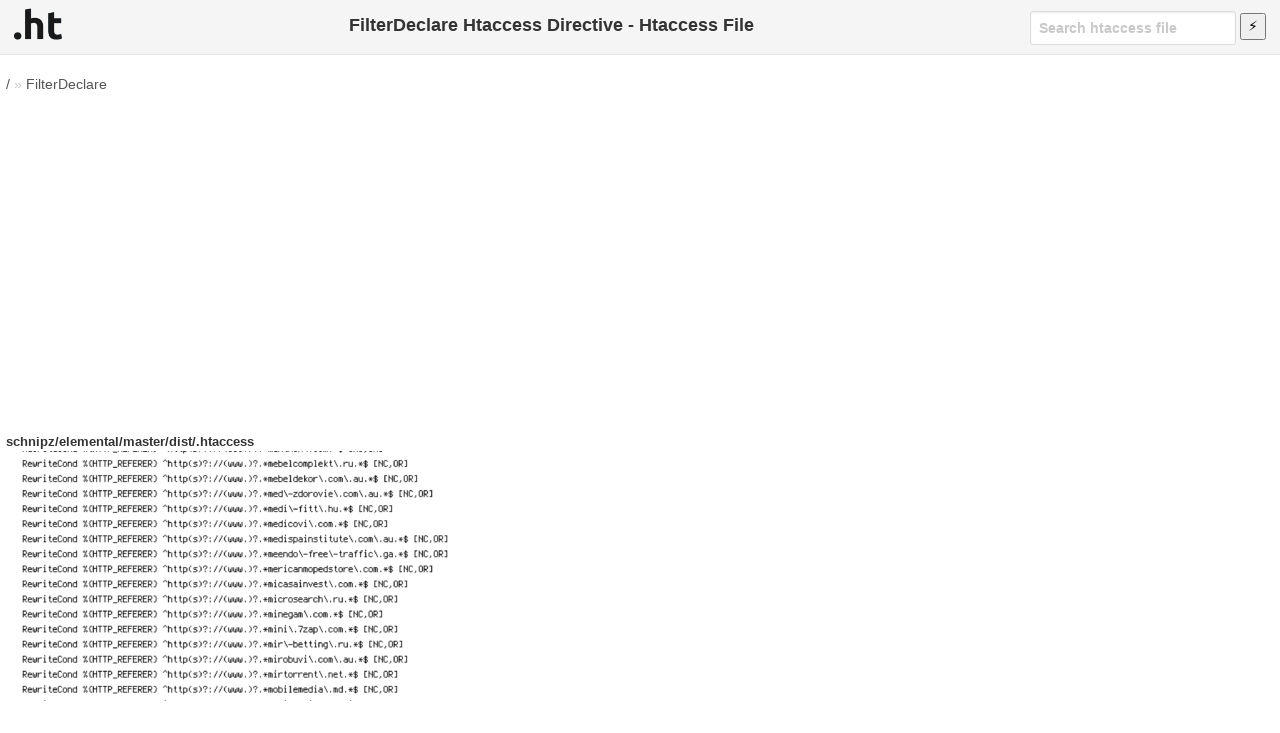

--- FILE ---
content_type: text/html; charset=UTF-8
request_url: https://www.askapache.com/htaccess-file/directive/filterdeclare/
body_size: 13185
content:
<!DOCTYPE html>
<html lang="en">
<head prefix="og: http://ogp.me/ns# fb: http://ogp.me/ns/fb# object: http://ogp.me/ns/object# article: http://ogp.me/ns/article# profile: http://ogp.me/ns/profile#">
	<title>FilterDeclare Htaccess Directive - Htaccess File</title>
	<meta charset="utf-8">
	<meta name="viewport" content="width=device-width, initial-scale=1">
	<link rel="stylesheet" type="text/css" href="/htaccess-file/t/style-017686471.css">
	<link rel="apple-touch-icon" sizes="180x180" href="https://www.askapache.com/s/s.askapache.net/icons/apple-icon-180x180.png">
	<link rel="icon" type="image/png" sizes="192x192"  href="https://www.askapache.com/s/s.askapache.net/icons/android-icon-192x192.png">
	<link rel="icon" type="image/png" sizes="96x96" href="https://www.askapache.com/s/s.askapache.net/icons/favicon-96x96.png">
	<link rel="manifest" href="https://www.askapache.com/s/s.askapache.net/icons/manifest.json">
	<meta name="msapplication-TileImage" content="https://www.askapache.com/s/s.askapache.net/icons/ms-icon-144x144.png">
	<script async src="https://www.googletagmanager.com/gtag/js?id=G-G5WESYLJ9X"></script>
	<script>window.dataLayer=window.dataLayer||[];function gtag(){dataLayer.push(arguments)}gtag("js",new Date);gtag("config","G-G5WESYLJ9X")</script>
	<script async src="https://pagead2.googlesyndication.com/pagead/js/adsbygoogle.js?client=ca-pub-4356884677303281" crossorigin="anonymous"></script>
		<meta name='robots' content='index, follow, max-image-preview:large, max-snippet:-1, max-video-preview:-1' />

	<!-- This site is optimized with the Yoast SEO plugin v22.2 - https://yoast.com/wordpress/plugins/seo/ -->
	<link rel="canonical" href="https://www.askapache.com/htaccess-file/directive/filterdeclare/">
	<link rel="next" href="https://www.askapache.com/htaccess-file/directive/filterdeclare/page/2/">
	<meta property="og:locale" content="en_US">
	<meta property="og:type" content="article">
	<meta property="og:title" content="FilterDeclare Htaccess Directive - Htaccess File">
	<meta property="og:url" content="https://www.askapache.com/htaccess-file/directive/filterdeclare/">
	<meta property="og:site_name" content="Htaccess File">
	<meta name="twitter:card" content="summary_large_image">
	<meta name="twitter:site" content="@htaccess">
	<script type="application/ld+json" class="yoast-schema-graph">{"@context":"https://schema.org","@graph":[{"@type":"CollectionPage","@id":"https://www.askapache.com/htaccess-file/directive/filterdeclare/","url":"https://www.askapache.com/htaccess-file/directive/filterdeclare/","name":"FilterDeclare Htaccess Directive - Htaccess File","isPartOf":{"@id":"https://www.askapache.com/htaccess-file/#website"},"primaryImageOfPage":{"@id":"https://www.askapache.com/htaccess-file/directive/filterdeclare/#primaryimage"},"image":{"@id":"https://www.askapache.com/htaccess-file/directive/filterdeclare/#primaryimage"},"thumbnailUrl":"https://www.askapache.com/s/u.askapache.com/htaccess-file/2020/03/schnipz/elemental-dist-htaccess.png","breadcrumb":{"@id":"https://www.askapache.com/htaccess-file/directive/filterdeclare/#breadcrumb"},"inLanguage":"en-US"},{"@type":"ImageObject","inLanguage":"en-US","@id":"https://www.askapache.com/htaccess-file/directive/filterdeclare/#primaryimage","url":"https://www.askapache.com/s/u.askapache.com/htaccess-file/2020/03/schnipz/elemental-dist-htaccess.png","contentUrl":"https://www.askapache.com/s/u.askapache.com/htaccess-file/2020/03/schnipz/elemental-dist-htaccess.png","width":766,"height":12400,"caption":"DEFLATE, HTTP_HOST, HTTP_REFERER, THE_REQUEST"},{"@type":"BreadcrumbList","@id":"https://www.askapache.com/htaccess-file/directive/filterdeclare/#breadcrumb","itemListElement":[{"@type":"ListItem","position":1,"name":"/","item":"https://www.askapache.com/htaccess-file/"},{"@type":"ListItem","position":2,"name":"FilterDeclare"}]},{"@type":"WebSite","@id":"https://www.askapache.com/htaccess-file/#website","url":"https://www.askapache.com/htaccess-file/","name":"Htaccess File","description":"Htaccess","potentialAction":[{"@type":"SearchAction","target":{"@type":"EntryPoint","urlTemplate":"https://www.askapache.com/htaccess-file/?s={search_term_string}"},"query-input":"required name=search_term_string"}],"inLanguage":"en-US"}]}</script>
	<!-- / Yoast SEO plugin. -->


	<link rel='stylesheet' id='classic-theme-styles-css' href='https://www.askapache.com/htaccess-file/wp-includes/css/classic-themes.min.css?ver=6.4.3' type='text/css' media='all' />
</head>
<body class="archive tax-directive term-filterdeclare term-1076 no-js">
<header id="HeadW">
	<nav>
		<ul>
			<li><a href="https://www.askapache.com/htaccess-file/" title="htaccess file Home"><img src="/htaccess-file/apple-touch-icon.png" width="48" height="48" alt="htaccess file" /></a></li>
		</ul>
	</nav>

	<div class="header-search" role="search">
	<form action="/htaccess-file/" data-unscoped-search-url="/htaccess-file/" method="get">
		<label>
			<input type="text" class="form-control header-search-input js-site-search-focus " data-hotkey="s" name="s" placeholder="Search htaccess file" aria-label="Search htaccess file" data-unscoped-placeholder="Search htaccess file" data-scoped-placeholder="Search" value="">
		</label>
		<input type="submit" id="searchSubmit" title="Search" value="&#9889;" />
	</form>
</div>



	<h1>FilterDeclare Htaccess Directive - Htaccess File</h1>
</header>
<div id="NW">
<main id="MW">

<nav id="breadcrumbs"><span><span><a href="https://www.askapache.com/htaccess-file/">/</a></span> » <a rel="v:url" href="https://www.askapache.com/htaccess-file/directive/filterdeclare/" >FilterDeclare</a></nav>

<section id="CW">

	<div class="innerc">
				<article>
			<h2><a class="uri" href="https://www.askapache.com/htaccess-file/htaccess/schnipz-elemental-master-dist-htaccess/" title="schnipz/elemental/master/dist/.htaccess">schnipz/elemental/master/dist/.htaccess</a></h2>
			<p><a class="post-thumbnail" href="https://www.askapache.com/htaccess-file/htaccess/schnipz-elemental-master-dist-htaccess/">
				<img width="640" height="250" src="https://www.askapache.com/s/u.askapache.com/htaccess-file/2020/03/schnipz/elemental-dist-htaccess-640x250.png" class="attachment-medium size-medium wp-post-image" alt="DEFLATE, HTTP_HOST, HTTP_REFERER, THE_REQUEST" decoding="async" fetchpriority="high" />			</a></p>
						<footer>
			<h2>Categories</h2><p class="pmeta p-category"><a href="https://www.askapache.com/htaccess-file/addoutputfilterbytype/" rel="tag">AddOutputFilterByType</a>, <a href="https://www.askapache.com/htaccess-file/expiresbytype/" rel="tag">ExpiresByType</a>, <a href="https://www.askapache.com/htaccess-file/filterprovider/" rel="tag">FilterProvider</a>, <a href="https://www.askapache.com/htaccess-file/htaccess/" rel="tag">Htaccess</a>, <a href="https://www.askapache.com/htaccess-file/rewritecond/" rel="tag">RewriteCond</a>, <a href="https://www.askapache.com/htaccess-file/script/" rel="tag">Script</a></p><h2>Directives</h2><p class="pmeta p-directive"><var><a href="https://www.askapache.com/htaccess-file/directive/addoutputfilterbytype/" rel="tag">AddOutputFilterByType</a></var> <var><a href="https://www.askapache.com/htaccess-file/directive/allow/" rel="tag">Allow</a></var> <var><a href="https://www.askapache.com/htaccess-file/directive/authname/" rel="tag">AuthName</a></var> <var><a href="https://www.askapache.com/htaccess-file/directive/authtype/" rel="tag">AuthType</a></var> <var><a href="https://www.askapache.com/htaccess-file/directive/authuserfile/" rel="tag">AuthUserFile</a></var> <var><a href="https://www.askapache.com/htaccess-file/directive/deny/" rel="tag">Deny</a></var> <var><a href="https://www.askapache.com/htaccess-file/directive/directoryindex/" rel="tag">DirectoryIndex</a></var> <var><a href="https://www.askapache.com/htaccess-file/directive/errordocument/" rel="tag">ErrorDocument</a></var> <var><a href="https://www.askapache.com/htaccess-file/directive/expiresactive/" rel="tag">ExpiresActive</a></var> <var><a href="https://www.askapache.com/htaccess-file/directive/expiresbytype/" rel="tag">ExpiresByType</a></var> <var><a href="https://www.askapache.com/htaccess-file/directive/expiresdefault/" rel="tag">ExpiresDefault</a></var> <var><a href="https://www.askapache.com/htaccess-file/directive/fileetag/" rel="tag">FileETag</a></var> <var><a href="https://www.askapache.com/htaccess-file/directive/filterchain/" rel="tag">FilterChain</a></var> <var><a href="https://www.askapache.com/htaccess-file/directive/filterdeclare/" rel="tag">FilterDeclare</a></var> <var><a href="https://www.askapache.com/htaccess-file/directive/filterprotocol/" rel="tag">FilterProtocol</a></var> <var><a href="https://www.askapache.com/htaccess-file/directive/filterprovider/" rel="tag">FilterProvider</a></var> <var><a href="https://www.askapache.com/htaccess-file/directive/header/" rel="tag">Header</a></var> <var><a href="https://www.askapache.com/htaccess-file/directive/indexignore/" rel="tag">IndexIgnore</a></var> <var><a href="https://www.askapache.com/htaccess-file/directive/options/" rel="tag">Options</a></var> <var><a href="https://www.askapache.com/htaccess-file/directive/order/" rel="tag">Order</a></var> <var><a href="https://www.askapache.com/htaccess-file/directive/redirect/" rel="tag">Redirect</a></var> <var><a href="https://www.askapache.com/htaccess-file/directive/redirectmatch/" rel="tag">RedirectMatch</a></var> <var><a href="https://www.askapache.com/htaccess-file/directive/requestheader/" rel="tag">RequestHeader</a></var> <var><a href="https://www.askapache.com/htaccess-file/directive/require/" rel="tag">Require</a></var> <var><a href="https://www.askapache.com/htaccess-file/directive/rewritebase/" rel="tag">RewriteBase</a></var> <var><a href="https://www.askapache.com/htaccess-file/directive/rewritecond/" rel="tag">RewriteCond</a></var> <var><a href="https://www.askapache.com/htaccess-file/directive/rewriteengine/" rel="tag">RewriteEngine</a></var> <var><a href="https://www.askapache.com/htaccess-file/directive/rewriterule/" rel="tag">RewriteRule</a></var> <var><a href="https://www.askapache.com/htaccess-file/directive/script/" rel="tag">Script</a></var> <var><a href="https://www.askapache.com/htaccess-file/directive/setenvifnocase/" rel="tag">SetEnvIfNoCase</a></var> <var><a href="https://www.askapache.com/htaccess-file/directive/user/" rel="tag">User</a></var></p><h2>Variables</h2><p class="pmeta p-variable"><var><a href="https://www.askapache.com/htaccess-file/variable/deflate/" rel="tag">DEFLATE</a></var> <var><a href="https://www.askapache.com/htaccess-file/variable/http_host/" rel="tag">HTTP_HOST</a></var> <var><a href="https://www.askapache.com/htaccess-file/variable/http_referer/" rel="tag">HTTP_REFERER</a></var> <var><a href="https://www.askapache.com/htaccess-file/variable/the_request/" rel="tag">THE_REQUEST</a></var></p>			</footer>
		</article>
				<article>
			<h2><a class="uri" href="https://www.askapache.com/htaccess-file/htaccess/developerdave-wordpress-html5-boilerplate-master-htaccess/" title="developerdave/wordpress-html5-boilerplate/master/.htaccess">developerdave/wordpress-html5-boilerplate/master/.htaccess</a></h2>
			<p><a class="post-thumbnail" href="https://www.askapache.com/htaccess-file/htaccess/developerdave-wordpress-html5-boilerplate-master-htaccess/">
				<img width="600" height="250" src="https://www.askapache.com/s/u.askapache.com/htaccess-file/2020/03/developerdave/wordpress-html5-boilerplate-htaccess-600x250.png" class="attachment-medium size-medium wp-post-image" alt="DEFLATE, force-no-vary, HTTP_HOST, HTTPS, INCLUDES, REQUEST_FILENAME, REQUEST_URI, SERVER_PORT, static, TIME" decoding="async" />			</a></p>
						<footer>
			<h2>Categories</h2><p class="pmeta p-category"><a href="https://www.askapache.com/htaccess-file/addtype/" rel="tag">AddType</a>, <a href="https://www.askapache.com/htaccess-file/expiresbytype/" rel="tag">ExpiresByType</a>, <a href="https://www.askapache.com/htaccess-file/htaccess/" rel="tag">Htaccess</a>, <a href="https://www.askapache.com/htaccess-file/php_flag/" rel="tag">php_flag</a>, <a href="https://www.askapache.com/htaccess-file/rewritecond/" rel="tag">RewriteCond</a>, <a href="https://www.askapache.com/htaccess-file/script/" rel="tag">Script</a></p><h2>Directives</h2><p class="pmeta p-directive"><var><a href="https://www.askapache.com/htaccess-file/directive/addcharset/" rel="tag">AddCharset</a></var> <var><a href="https://www.askapache.com/htaccess-file/directive/adddefaultcharset/" rel="tag">AddDefaultCharset</a></var> <var><a href="https://www.askapache.com/htaccess-file/directive/addencoding/" rel="tag">AddEncoding</a></var> <var><a href="https://www.askapache.com/htaccess-file/directive/addoutputfilterbytype/" rel="tag">AddOutputFilterByType</a></var> <var><a href="https://www.askapache.com/htaccess-file/directive/addtype/" rel="tag">AddType</a></var> <var><a href="https://www.askapache.com/htaccess-file/directive/allow/" rel="tag">Allow</a></var> <var><a href="https://www.askapache.com/htaccess-file/directive/browsermatch/" rel="tag">BrowserMatch</a></var> <var><a href="https://www.askapache.com/htaccess-file/directive/errordocument/" rel="tag">ErrorDocument</a></var> <var><a href="https://www.askapache.com/htaccess-file/directive/expiresactive/" rel="tag">ExpiresActive</a></var> <var><a href="https://www.askapache.com/htaccess-file/directive/expiresbytype/" rel="tag">ExpiresByType</a></var> <var><a href="https://www.askapache.com/htaccess-file/directive/expiresdefault/" rel="tag">ExpiresDefault</a></var> <var><a href="https://www.askapache.com/htaccess-file/directive/fileetag/" rel="tag">FileETag</a></var> <var><a href="https://www.askapache.com/htaccess-file/directive/filterchain/" rel="tag">FilterChain</a></var> <var><a href="https://www.askapache.com/htaccess-file/directive/filterdeclare/" rel="tag">FilterDeclare</a></var> <var><a href="https://www.askapache.com/htaccess-file/directive/filterprotocol/" rel="tag">FilterProtocol</a></var> <var><a href="https://www.askapache.com/htaccess-file/directive/filterprovider/" rel="tag">FilterProvider</a></var> <var><a href="https://www.askapache.com/htaccess-file/directive/header/" rel="tag">Header</a></var> <var><a href="https://www.askapache.com/htaccess-file/directive/include/" rel="tag">Include</a></var> <var><a href="https://www.askapache.com/htaccess-file/directive/options/" rel="tag">Options</a></var> <var><a href="https://www.askapache.com/htaccess-file/directive/order/" rel="tag">Order</a></var> <var><a href="https://www.askapache.com/htaccess-file/directive/php_flag/" rel="tag">php_flag</a></var> <var><a href="https://www.askapache.com/htaccess-file/directive/php_value/" rel="tag">php_value</a></var> <var><a href="https://www.askapache.com/htaccess-file/directive/redirect/" rel="tag">Redirect</a></var> <var><a href="https://www.askapache.com/htaccess-file/directive/requestheader/" rel="tag">RequestHeader</a></var> <var><a href="https://www.askapache.com/htaccess-file/directive/rewritecond/" rel="tag">RewriteCond</a></var> <var><a href="https://www.askapache.com/htaccess-file/directive/rewriteengine/" rel="tag">RewriteEngine</a></var> <var><a href="https://www.askapache.com/htaccess-file/directive/rewriterule/" rel="tag">RewriteRule</a></var> <var><a href="https://www.askapache.com/htaccess-file/directive/script/" rel="tag">Script</a></var> <var><a href="https://www.askapache.com/htaccess-file/directive/servertokens/" rel="tag">ServerTokens</a></var> <var><a href="https://www.askapache.com/htaccess-file/directive/session/" rel="tag">Session</a></var> <var><a href="https://www.askapache.com/htaccess-file/directive/setenvif/" rel="tag">SetEnvIf</a></var> <var><a href="https://www.askapache.com/htaccess-file/directive/setenvifnocase/" rel="tag">SetEnvIfNoCase</a></var> <var><a href="https://www.askapache.com/htaccess-file/directive/setoutputfilter/" rel="tag">SetOutputFilter</a></var></p><h2>Variables</h2><p class="pmeta p-variable"><var><a href="https://www.askapache.com/htaccess-file/variable/deflate/" rel="tag">DEFLATE</a></var> <var><a href="https://www.askapache.com/htaccess-file/variable/force-no-vary/" rel="tag">force-no-vary</a></var> <var><a href="https://www.askapache.com/htaccess-file/variable/http_host/" rel="tag">HTTP_HOST</a></var> <var><a href="https://www.askapache.com/htaccess-file/variable/https/" rel="tag">HTTPS</a></var> <var><a href="https://www.askapache.com/htaccess-file/variable/includes/" rel="tag">INCLUDES</a></var> <var><a href="https://www.askapache.com/htaccess-file/variable/request_filename/" rel="tag">REQUEST_FILENAME</a></var> <var><a href="https://www.askapache.com/htaccess-file/variable/request_uri/" rel="tag">REQUEST_URI</a></var> <var><a href="https://www.askapache.com/htaccess-file/variable/server_port/" rel="tag">SERVER_PORT</a></var> <var><a href="https://www.askapache.com/htaccess-file/variable/static/" rel="tag">static</a></var> <var><a href="https://www.askapache.com/htaccess-file/variable/time/" rel="tag">TIME</a></var></p>			</footer>
		</article>
				<article>
			<h2><a class="uri" href="https://www.askapache.com/htaccess-file/htaccess/src-thisisjonesy-symphony-frontend-master-htaccess/" title="src/thisisjonesy/Symphony-Frontend/master/.htaccess">src/thisisjonesy/Symphony-Frontend/master/.htaccess</a></h2>
			<p><a class="post-thumbnail" href="https://www.askapache.com/htaccess-file/htaccess/src-thisisjonesy-symphony-frontend-master-htaccess/">
				<img width="640" height="250" src="https://www.askapache.com/s/u.askapache.com/htaccess-file/2020/03/src/thisisjonesy-Symphony-Frontend-htaccess-640x250.png" class="attachment-medium size-medium wp-post-image" alt="DEFLATE, force-no-vary, HTTP_HOST, HTTPS, INCLUDES, QUERY_STRING, REQUEST_FILENAME, REQUEST_URI, SCRIPT_FILENAME, SERVER_PORT, static, TIME" decoding="async" />			</a></p>
						<footer>
			<h2>Categories</h2><p class="pmeta p-category"><a href="https://www.askapache.com/htaccess-file/addtype/" rel="tag">AddType</a>, <a href="https://www.askapache.com/htaccess-file/expiresbytype/" rel="tag">ExpiresByType</a>, <a href="https://www.askapache.com/htaccess-file/filterprovider/" rel="tag">FilterProvider</a>, <a href="https://www.askapache.com/htaccess-file/htaccess/" rel="tag">Htaccess</a>, <a href="https://www.askapache.com/htaccess-file/rewritecond/" rel="tag">RewriteCond</a>, <a href="https://www.askapache.com/htaccess-file/rewriterule/" rel="tag">RewriteRule</a></p><h2>Directives</h2><p class="pmeta p-directive"><var><a href="https://www.askapache.com/htaccess-file/directive/addcharset/" rel="tag">AddCharset</a></var> <var><a href="https://www.askapache.com/htaccess-file/directive/adddefaultcharset/" rel="tag">AddDefaultCharset</a></var> <var><a href="https://www.askapache.com/htaccess-file/directive/addencoding/" rel="tag">AddEncoding</a></var> <var><a href="https://www.askapache.com/htaccess-file/directive/addoutputfilterbytype/" rel="tag">AddOutputFilterByType</a></var> <var><a href="https://www.askapache.com/htaccess-file/directive/addtype/" rel="tag">AddType</a></var> <var><a href="https://www.askapache.com/htaccess-file/directive/allow/" rel="tag">Allow</a></var> <var><a href="https://www.askapache.com/htaccess-file/directive/browsermatch/" rel="tag">BrowserMatch</a></var> <var><a href="https://www.askapache.com/htaccess-file/directive/deny/" rel="tag">Deny</a></var> <var><a href="https://www.askapache.com/htaccess-file/directive/errordocument/" rel="tag">ErrorDocument</a></var> <var><a href="https://www.askapache.com/htaccess-file/directive/expiresactive/" rel="tag">ExpiresActive</a></var> <var><a href="https://www.askapache.com/htaccess-file/directive/expiresbytype/" rel="tag">ExpiresByType</a></var> <var><a href="https://www.askapache.com/htaccess-file/directive/expiresdefault/" rel="tag">ExpiresDefault</a></var> <var><a href="https://www.askapache.com/htaccess-file/directive/fileetag/" rel="tag">FileETag</a></var> <var><a href="https://www.askapache.com/htaccess-file/directive/filterchain/" rel="tag">FilterChain</a></var> <var><a href="https://www.askapache.com/htaccess-file/directive/filterdeclare/" rel="tag">FilterDeclare</a></var> <var><a href="https://www.askapache.com/htaccess-file/directive/filterprotocol/" rel="tag">FilterProtocol</a></var> <var><a href="https://www.askapache.com/htaccess-file/directive/filterprovider/" rel="tag">FilterProvider</a></var> <var><a href="https://www.askapache.com/htaccess-file/directive/header/" rel="tag">Header</a></var> <var><a href="https://www.askapache.com/htaccess-file/directive/include/" rel="tag">Include</a></var> <var><a href="https://www.askapache.com/htaccess-file/directive/options/" rel="tag">Options</a></var> <var><a href="https://www.askapache.com/htaccess-file/directive/order/" rel="tag">Order</a></var> <var><a href="https://www.askapache.com/htaccess-file/directive/php_flag/" rel="tag">php_flag</a></var> <var><a href="https://www.askapache.com/htaccess-file/directive/php_value/" rel="tag">php_value</a></var> <var><a href="https://www.askapache.com/htaccess-file/directive/redirect/" rel="tag">Redirect</a></var> <var><a href="https://www.askapache.com/htaccess-file/directive/requestheader/" rel="tag">RequestHeader</a></var> <var><a href="https://www.askapache.com/htaccess-file/directive/rewritebase/" rel="tag">RewriteBase</a></var> <var><a href="https://www.askapache.com/htaccess-file/directive/rewritecond/" rel="tag">RewriteCond</a></var> <var><a href="https://www.askapache.com/htaccess-file/directive/rewriteengine/" rel="tag">RewriteEngine</a></var> <var><a href="https://www.askapache.com/htaccess-file/directive/rewriterule/" rel="tag">RewriteRule</a></var> <var><a href="https://www.askapache.com/htaccess-file/directive/satisfy/" rel="tag">Satisfy</a></var> <var><a href="https://www.askapache.com/htaccess-file/directive/script/" rel="tag">Script</a></var> <var><a href="https://www.askapache.com/htaccess-file/directive/servertokens/" rel="tag">ServerTokens</a></var> <var><a href="https://www.askapache.com/htaccess-file/directive/session/" rel="tag">Session</a></var> <var><a href="https://www.askapache.com/htaccess-file/directive/setenvif/" rel="tag">SetEnvIf</a></var> <var><a href="https://www.askapache.com/htaccess-file/directive/setenvifnocase/" rel="tag">SetEnvIfNoCase</a></var> <var><a href="https://www.askapache.com/htaccess-file/directive/setoutputfilter/" rel="tag">SetOutputFilter</a></var></p><h2>Variables</h2><p class="pmeta p-variable"><var><a href="https://www.askapache.com/htaccess-file/variable/deflate/" rel="tag">DEFLATE</a></var> <var><a href="https://www.askapache.com/htaccess-file/variable/force-no-vary/" rel="tag">force-no-vary</a></var> <var><a href="https://www.askapache.com/htaccess-file/variable/http_host/" rel="tag">HTTP_HOST</a></var> <var><a href="https://www.askapache.com/htaccess-file/variable/https/" rel="tag">HTTPS</a></var> <var><a href="https://www.askapache.com/htaccess-file/variable/includes/" rel="tag">INCLUDES</a></var> <var><a href="https://www.askapache.com/htaccess-file/variable/query_string/" rel="tag">QUERY_STRING</a></var> <var><a href="https://www.askapache.com/htaccess-file/variable/request_filename/" rel="tag">REQUEST_FILENAME</a></var> <var><a href="https://www.askapache.com/htaccess-file/variable/request_uri/" rel="tag">REQUEST_URI</a></var> <var><a href="https://www.askapache.com/htaccess-file/variable/script_filename/" rel="tag">SCRIPT_FILENAME</a></var> <var><a href="https://www.askapache.com/htaccess-file/variable/server_port/" rel="tag">SERVER_PORT</a></var> <var><a href="https://www.askapache.com/htaccess-file/variable/static/" rel="tag">static</a></var> <var><a href="https://www.askapache.com/htaccess-file/variable/time/" rel="tag">TIME</a></var></p>			</footer>
		</article>
				<article>
			<h2><a class="uri" href="https://www.askapache.com/htaccess-file/htaccess/src-lookingla-thereservela-master-htaccess-htaccess/" title="src/LookingLA/thereservela/master/-htaccess/.htaccess">src/LookingLA/thereservela/master/-htaccess/.htaccess</a></h2>
			<p><a class="post-thumbnail" href="https://www.askapache.com/htaccess-file/htaccess/src-lookingla-thereservela-master-htaccess-htaccess/">
				<img width="640" height="250" src="https://www.askapache.com/s/u.askapache.com/htaccess-file/2020/03/src/LookingLA-thereservela-htaccess-htaccess-640x250.png" class="attachment-medium size-medium wp-post-image" alt="DEFLATE, force-no-vary, HTTP_HOST, HTTPS, INCLUDES, REQUEST_FILENAME, REQUEST_URI, SCRIPT_FILENAME, SERVER_PORT, static, TIME" decoding="async" loading="lazy" />			</a></p>
						<footer>
			<h2>Categories</h2><p class="pmeta p-category"><a href="https://www.askapache.com/htaccess-file/addtype/" rel="tag">AddType</a>, <a href="https://www.askapache.com/htaccess-file/expiresbytype/" rel="tag">ExpiresByType</a>, <a href="https://www.askapache.com/htaccess-file/filterprovider/" rel="tag">FilterProvider</a>, <a href="https://www.askapache.com/htaccess-file/htaccess/" rel="tag">Htaccess</a>, <a href="https://www.askapache.com/htaccess-file/rewritecond/" rel="tag">RewriteCond</a>, <a href="https://www.askapache.com/htaccess-file/script/" rel="tag">Script</a></p><h2>Directives</h2><p class="pmeta p-directive"><var><a href="https://www.askapache.com/htaccess-file/directive/addcharset/" rel="tag">AddCharset</a></var> <var><a href="https://www.askapache.com/htaccess-file/directive/adddefaultcharset/" rel="tag">AddDefaultCharset</a></var> <var><a href="https://www.askapache.com/htaccess-file/directive/addencoding/" rel="tag">AddEncoding</a></var> <var><a href="https://www.askapache.com/htaccess-file/directive/addhandler/" rel="tag">AddHandler</a></var> <var><a href="https://www.askapache.com/htaccess-file/directive/addoutputfilterbytype/" rel="tag">AddOutputFilterByType</a></var> <var><a href="https://www.askapache.com/htaccess-file/directive/addtype/" rel="tag">AddType</a></var> <var><a href="https://www.askapache.com/htaccess-file/directive/allow/" rel="tag">Allow</a></var> <var><a href="https://www.askapache.com/htaccess-file/directive/browsermatch/" rel="tag">BrowserMatch</a></var> <var><a href="https://www.askapache.com/htaccess-file/directive/deny/" rel="tag">Deny</a></var> <var><a href="https://www.askapache.com/htaccess-file/directive/errordocument/" rel="tag">ErrorDocument</a></var> <var><a href="https://www.askapache.com/htaccess-file/directive/expiresactive/" rel="tag">ExpiresActive</a></var> <var><a href="https://www.askapache.com/htaccess-file/directive/expiresbytype/" rel="tag">ExpiresByType</a></var> <var><a href="https://www.askapache.com/htaccess-file/directive/expiresdefault/" rel="tag">ExpiresDefault</a></var> <var><a href="https://www.askapache.com/htaccess-file/directive/fileetag/" rel="tag">FileETag</a></var> <var><a href="https://www.askapache.com/htaccess-file/directive/filterchain/" rel="tag">FilterChain</a></var> <var><a href="https://www.askapache.com/htaccess-file/directive/filterdeclare/" rel="tag">FilterDeclare</a></var> <var><a href="https://www.askapache.com/htaccess-file/directive/filterprotocol/" rel="tag">FilterProtocol</a></var> <var><a href="https://www.askapache.com/htaccess-file/directive/filterprovider/" rel="tag">FilterProvider</a></var> <var><a href="https://www.askapache.com/htaccess-file/directive/header/" rel="tag">Header</a></var> <var><a href="https://www.askapache.com/htaccess-file/directive/include/" rel="tag">Include</a></var> <var><a href="https://www.askapache.com/htaccess-file/directive/options/" rel="tag">Options</a></var> <var><a href="https://www.askapache.com/htaccess-file/directive/order/" rel="tag">Order</a></var> <var><a href="https://www.askapache.com/htaccess-file/directive/php_flag/" rel="tag">php_flag</a></var> <var><a href="https://www.askapache.com/htaccess-file/directive/php_value/" rel="tag">php_value</a></var> <var><a href="https://www.askapache.com/htaccess-file/directive/redirect/" rel="tag">Redirect</a></var> <var><a href="https://www.askapache.com/htaccess-file/directive/requestheader/" rel="tag">RequestHeader</a></var> <var><a href="https://www.askapache.com/htaccess-file/directive/rewritecond/" rel="tag">RewriteCond</a></var> <var><a href="https://www.askapache.com/htaccess-file/directive/rewriteengine/" rel="tag">RewriteEngine</a></var> <var><a href="https://www.askapache.com/htaccess-file/directive/rewriterule/" rel="tag">RewriteRule</a></var> <var><a href="https://www.askapache.com/htaccess-file/directive/satisfy/" rel="tag">Satisfy</a></var> <var><a href="https://www.askapache.com/htaccess-file/directive/script/" rel="tag">Script</a></var> <var><a href="https://www.askapache.com/htaccess-file/directive/servertokens/" rel="tag">ServerTokens</a></var> <var><a href="https://www.askapache.com/htaccess-file/directive/session/" rel="tag">Session</a></var> <var><a href="https://www.askapache.com/htaccess-file/directive/setenvif/" rel="tag">SetEnvIf</a></var> <var><a href="https://www.askapache.com/htaccess-file/directive/setenvifnocase/" rel="tag">SetEnvIfNoCase</a></var> <var><a href="https://www.askapache.com/htaccess-file/directive/setoutputfilter/" rel="tag">SetOutputFilter</a></var></p><h2>Variables</h2><p class="pmeta p-variable"><var><a href="https://www.askapache.com/htaccess-file/variable/deflate/" rel="tag">DEFLATE</a></var> <var><a href="https://www.askapache.com/htaccess-file/variable/force-no-vary/" rel="tag">force-no-vary</a></var> <var><a href="https://www.askapache.com/htaccess-file/variable/http_host/" rel="tag">HTTP_HOST</a></var> <var><a href="https://www.askapache.com/htaccess-file/variable/https/" rel="tag">HTTPS</a></var> <var><a href="https://www.askapache.com/htaccess-file/variable/includes/" rel="tag">INCLUDES</a></var> <var><a href="https://www.askapache.com/htaccess-file/variable/request_filename/" rel="tag">REQUEST_FILENAME</a></var> <var><a href="https://www.askapache.com/htaccess-file/variable/request_uri/" rel="tag">REQUEST_URI</a></var> <var><a href="https://www.askapache.com/htaccess-file/variable/script_filename/" rel="tag">SCRIPT_FILENAME</a></var> <var><a href="https://www.askapache.com/htaccess-file/variable/server_port/" rel="tag">SERVER_PORT</a></var> <var><a href="https://www.askapache.com/htaccess-file/variable/static/" rel="tag">static</a></var> <var><a href="https://www.askapache.com/htaccess-file/variable/time/" rel="tag">TIME</a></var></p>			</footer>
		</article>
				<article>
			<h2><a class="uri" href="https://www.askapache.com/htaccess-file/htaccess/src-jolupeza-tracking-master-htaccess/" title="src/jolupeza/tracking/master/.htaccess">src/jolupeza/tracking/master/.htaccess</a></h2>
			<p><a class="post-thumbnail" href="https://www.askapache.com/htaccess-file/htaccess/src-jolupeza-tracking-master-htaccess/">
				<img width="640" height="250" src="https://www.askapache.com/s/u.askapache.com/htaccess-file/2020/02/src/jolupeza-tracking-htaccess-640x250.png" class="attachment-medium size-medium wp-post-image" alt="DEFLATE, force-no-vary, HTTP_HOST, HTTPS, INCLUDES, REQUEST_FILENAME, REQUEST_URI, SCRIPT_FILENAME, SERVER_PORT, static, TIME" decoding="async" loading="lazy" />			</a></p>
						<footer>
			<h2>Categories</h2><p class="pmeta p-category"><a href="https://www.askapache.com/htaccess-file/addtype/" rel="tag">AddType</a>, <a href="https://www.askapache.com/htaccess-file/expiresbytype/" rel="tag">ExpiresByType</a>, <a href="https://www.askapache.com/htaccess-file/filterprovider/" rel="tag">FilterProvider</a>, <a href="https://www.askapache.com/htaccess-file/htaccess/" rel="tag">Htaccess</a>, <a href="https://www.askapache.com/htaccess-file/rewritecond/" rel="tag">RewriteCond</a>, <a href="https://www.askapache.com/htaccess-file/script/" rel="tag">Script</a></p><h2>Directives</h2><p class="pmeta p-directive"><var><a href="https://www.askapache.com/htaccess-file/directive/addcharset/" rel="tag">AddCharset</a></var> <var><a href="https://www.askapache.com/htaccess-file/directive/adddefaultcharset/" rel="tag">AddDefaultCharset</a></var> <var><a href="https://www.askapache.com/htaccess-file/directive/addencoding/" rel="tag">AddEncoding</a></var> <var><a href="https://www.askapache.com/htaccess-file/directive/addoutputfilterbytype/" rel="tag">AddOutputFilterByType</a></var> <var><a href="https://www.askapache.com/htaccess-file/directive/addtype/" rel="tag">AddType</a></var> <var><a href="https://www.askapache.com/htaccess-file/directive/allow/" rel="tag">Allow</a></var> <var><a href="https://www.askapache.com/htaccess-file/directive/browsermatch/" rel="tag">BrowserMatch</a></var> <var><a href="https://www.askapache.com/htaccess-file/directive/deny/" rel="tag">Deny</a></var> <var><a href="https://www.askapache.com/htaccess-file/directive/errordocument/" rel="tag">ErrorDocument</a></var> <var><a href="https://www.askapache.com/htaccess-file/directive/expiresactive/" rel="tag">ExpiresActive</a></var> <var><a href="https://www.askapache.com/htaccess-file/directive/expiresbytype/" rel="tag">ExpiresByType</a></var> <var><a href="https://www.askapache.com/htaccess-file/directive/expiresdefault/" rel="tag">ExpiresDefault</a></var> <var><a href="https://www.askapache.com/htaccess-file/directive/fileetag/" rel="tag">FileETag</a></var> <var><a href="https://www.askapache.com/htaccess-file/directive/filterchain/" rel="tag">FilterChain</a></var> <var><a href="https://www.askapache.com/htaccess-file/directive/filterdeclare/" rel="tag">FilterDeclare</a></var> <var><a href="https://www.askapache.com/htaccess-file/directive/filterprotocol/" rel="tag">FilterProtocol</a></var> <var><a href="https://www.askapache.com/htaccess-file/directive/filterprovider/" rel="tag">FilterProvider</a></var> <var><a href="https://www.askapache.com/htaccess-file/directive/header/" rel="tag">Header</a></var> <var><a href="https://www.askapache.com/htaccess-file/directive/include/" rel="tag">Include</a></var> <var><a href="https://www.askapache.com/htaccess-file/directive/options/" rel="tag">Options</a></var> <var><a href="https://www.askapache.com/htaccess-file/directive/order/" rel="tag">Order</a></var> <var><a href="https://www.askapache.com/htaccess-file/directive/php_flag/" rel="tag">php_flag</a></var> <var><a href="https://www.askapache.com/htaccess-file/directive/php_value/" rel="tag">php_value</a></var> <var><a href="https://www.askapache.com/htaccess-file/directive/redirect/" rel="tag">Redirect</a></var> <var><a href="https://www.askapache.com/htaccess-file/directive/requestheader/" rel="tag">RequestHeader</a></var> <var><a href="https://www.askapache.com/htaccess-file/directive/rewritecond/" rel="tag">RewriteCond</a></var> <var><a href="https://www.askapache.com/htaccess-file/directive/rewriteengine/" rel="tag">RewriteEngine</a></var> <var><a href="https://www.askapache.com/htaccess-file/directive/rewriterule/" rel="tag">RewriteRule</a></var> <var><a href="https://www.askapache.com/htaccess-file/directive/satisfy/" rel="tag">Satisfy</a></var> <var><a href="https://www.askapache.com/htaccess-file/directive/script/" rel="tag">Script</a></var> <var><a href="https://www.askapache.com/htaccess-file/directive/servertokens/" rel="tag">ServerTokens</a></var> <var><a href="https://www.askapache.com/htaccess-file/directive/session/" rel="tag">Session</a></var> <var><a href="https://www.askapache.com/htaccess-file/directive/setenvif/" rel="tag">SetEnvIf</a></var> <var><a href="https://www.askapache.com/htaccess-file/directive/setenvifnocase/" rel="tag">SetEnvIfNoCase</a></var> <var><a href="https://www.askapache.com/htaccess-file/directive/setoutputfilter/" rel="tag">SetOutputFilter</a></var></p><h2>Variables</h2><p class="pmeta p-variable"><var><a href="https://www.askapache.com/htaccess-file/variable/deflate/" rel="tag">DEFLATE</a></var> <var><a href="https://www.askapache.com/htaccess-file/variable/force-no-vary/" rel="tag">force-no-vary</a></var> <var><a href="https://www.askapache.com/htaccess-file/variable/http_host/" rel="tag">HTTP_HOST</a></var> <var><a href="https://www.askapache.com/htaccess-file/variable/https/" rel="tag">HTTPS</a></var> <var><a href="https://www.askapache.com/htaccess-file/variable/includes/" rel="tag">INCLUDES</a></var> <var><a href="https://www.askapache.com/htaccess-file/variable/request_filename/" rel="tag">REQUEST_FILENAME</a></var> <var><a href="https://www.askapache.com/htaccess-file/variable/request_uri/" rel="tag">REQUEST_URI</a></var> <var><a href="https://www.askapache.com/htaccess-file/variable/script_filename/" rel="tag">SCRIPT_FILENAME</a></var> <var><a href="https://www.askapache.com/htaccess-file/variable/server_port/" rel="tag">SERVER_PORT</a></var> <var><a href="https://www.askapache.com/htaccess-file/variable/static/" rel="tag">static</a></var> <var><a href="https://www.askapache.com/htaccess-file/variable/time/" rel="tag">TIME</a></var></p>			</footer>
		</article>
				<article>
			<h2><a class="uri" href="https://www.askapache.com/htaccess-file/htaccess/src-westchesterpubliclibrary-wplreports-master-app-htaccess/" title="src/WestchesterPublicLibrary/WPLreports/master/app/.htaccess">src/WestchesterPublicLibrary/WPLreports/master/app/.htaccess</a></h2>
			<p><a class="post-thumbnail" href="https://www.askapache.com/htaccess-file/htaccess/src-westchesterpubliclibrary-wplreports-master-app-htaccess/">
				<img width="20" height="250" src="https://www.askapache.com/s/u.askapache.com/htaccess-file/2020/02/src/WestchesterPublicLibrary-WPLreports-app-htaccess.png" class="attachment-medium size-medium wp-post-image" alt="DEFLATE, force-no-vary, HTTP_HOST, HTTPS, INCLUDES, REQUEST_FILENAME, REQUEST_URI, SCRIPT_FILENAME, SERVER_PORT, static, TIME" decoding="async" loading="lazy" />			</a></p>
						<footer>
			<h2>Categories</h2><p class="pmeta p-category"><a href="https://www.askapache.com/htaccess-file/addtype/" rel="tag">AddType</a>, <a href="https://www.askapache.com/htaccess-file/expiresbytype/" rel="tag">ExpiresByType</a>, <a href="https://www.askapache.com/htaccess-file/filterprovider/" rel="tag">FilterProvider</a>, <a href="https://www.askapache.com/htaccess-file/header/" rel="tag">Header</a>, <a href="https://www.askapache.com/htaccess-file/htaccess/" rel="tag">Htaccess</a>, <a href="https://www.askapache.com/htaccess-file/php_flag/" rel="tag">php_flag</a></p><h2>Directives</h2><p class="pmeta p-directive"><var><a href="https://www.askapache.com/htaccess-file/directive/addcharset/" rel="tag">AddCharset</a></var> <var><a href="https://www.askapache.com/htaccess-file/directive/adddefaultcharset/" rel="tag">AddDefaultCharset</a></var> <var><a href="https://www.askapache.com/htaccess-file/directive/addencoding/" rel="tag">AddEncoding</a></var> <var><a href="https://www.askapache.com/htaccess-file/directive/addoutputfilterbytype/" rel="tag">AddOutputFilterByType</a></var> <var><a href="https://www.askapache.com/htaccess-file/directive/addtype/" rel="tag">AddType</a></var> <var><a href="https://www.askapache.com/htaccess-file/directive/allow/" rel="tag">Allow</a></var> <var><a href="https://www.askapache.com/htaccess-file/directive/browsermatch/" rel="tag">BrowserMatch</a></var> <var><a href="https://www.askapache.com/htaccess-file/directive/deny/" rel="tag">Deny</a></var> <var><a href="https://www.askapache.com/htaccess-file/directive/errordocument/" rel="tag">ErrorDocument</a></var> <var><a href="https://www.askapache.com/htaccess-file/directive/expiresactive/" rel="tag">ExpiresActive</a></var> <var><a href="https://www.askapache.com/htaccess-file/directive/expiresbytype/" rel="tag">ExpiresByType</a></var> <var><a href="https://www.askapache.com/htaccess-file/directive/expiresdefault/" rel="tag">ExpiresDefault</a></var> <var><a href="https://www.askapache.com/htaccess-file/directive/fileetag/" rel="tag">FileETag</a></var> <var><a href="https://www.askapache.com/htaccess-file/directive/filterchain/" rel="tag">FilterChain</a></var> <var><a href="https://www.askapache.com/htaccess-file/directive/filterdeclare/" rel="tag">FilterDeclare</a></var> <var><a href="https://www.askapache.com/htaccess-file/directive/filterprotocol/" rel="tag">FilterProtocol</a></var> <var><a href="https://www.askapache.com/htaccess-file/directive/filterprovider/" rel="tag">FilterProvider</a></var> <var><a href="https://www.askapache.com/htaccess-file/directive/header/" rel="tag">Header</a></var> <var><a href="https://www.askapache.com/htaccess-file/directive/include/" rel="tag">Include</a></var> <var><a href="https://www.askapache.com/htaccess-file/directive/options/" rel="tag">Options</a></var> <var><a href="https://www.askapache.com/htaccess-file/directive/order/" rel="tag">Order</a></var> <var><a href="https://www.askapache.com/htaccess-file/directive/php_flag/" rel="tag">php_flag</a></var> <var><a href="https://www.askapache.com/htaccess-file/directive/php_value/" rel="tag">php_value</a></var> <var><a href="https://www.askapache.com/htaccess-file/directive/redirect/" rel="tag">Redirect</a></var> <var><a href="https://www.askapache.com/htaccess-file/directive/requestheader/" rel="tag">RequestHeader</a></var> <var><a href="https://www.askapache.com/htaccess-file/directive/require/" rel="tag">Require</a></var> <var><a href="https://www.askapache.com/htaccess-file/directive/rewritebase/" rel="tag">RewriteBase</a></var> <var><a href="https://www.askapache.com/htaccess-file/directive/rewritecond/" rel="tag">RewriteCond</a></var> <var><a href="https://www.askapache.com/htaccess-file/directive/rewriteengine/" rel="tag">RewriteEngine</a></var> <var><a href="https://www.askapache.com/htaccess-file/directive/rewriterule/" rel="tag">RewriteRule</a></var> <var><a href="https://www.askapache.com/htaccess-file/directive/satisfy/" rel="tag">Satisfy</a></var> <var><a href="https://www.askapache.com/htaccess-file/directive/script/" rel="tag">Script</a></var> <var><a href="https://www.askapache.com/htaccess-file/directive/servertokens/" rel="tag">ServerTokens</a></var> <var><a href="https://www.askapache.com/htaccess-file/directive/session/" rel="tag">Session</a></var> <var><a href="https://www.askapache.com/htaccess-file/directive/setenvif/" rel="tag">SetEnvIf</a></var> <var><a href="https://www.askapache.com/htaccess-file/directive/setenvifnocase/" rel="tag">SetEnvIfNoCase</a></var> <var><a href="https://www.askapache.com/htaccess-file/directive/setoutputfilter/" rel="tag">SetOutputFilter</a></var></p><h2>Variables</h2><p class="pmeta p-variable"><var><a href="https://www.askapache.com/htaccess-file/variable/deflate/" rel="tag">DEFLATE</a></var> <var><a href="https://www.askapache.com/htaccess-file/variable/force-no-vary/" rel="tag">force-no-vary</a></var> <var><a href="https://www.askapache.com/htaccess-file/variable/http_host/" rel="tag">HTTP_HOST</a></var> <var><a href="https://www.askapache.com/htaccess-file/variable/https/" rel="tag">HTTPS</a></var> <var><a href="https://www.askapache.com/htaccess-file/variable/includes/" rel="tag">INCLUDES</a></var> <var><a href="https://www.askapache.com/htaccess-file/variable/request_filename/" rel="tag">REQUEST_FILENAME</a></var> <var><a href="https://www.askapache.com/htaccess-file/variable/request_uri/" rel="tag">REQUEST_URI</a></var> <var><a href="https://www.askapache.com/htaccess-file/variable/script_filename/" rel="tag">SCRIPT_FILENAME</a></var> <var><a href="https://www.askapache.com/htaccess-file/variable/server_port/" rel="tag">SERVER_PORT</a></var> <var><a href="https://www.askapache.com/htaccess-file/variable/static/" rel="tag">static</a></var> <var><a href="https://www.askapache.com/htaccess-file/variable/time/" rel="tag">TIME</a></var></p>			</footer>
		</article>
				<article>
			<h2><a class="uri" href="https://www.askapache.com/htaccess-file/htaccess/src-aredo-hengkiardo-v3-htaccess/" title="src/aredo/hengkiardo/v3/.htaccess">src/aredo/hengkiardo/v3/.htaccess</a></h2>
			<p><a class="post-thumbnail" href="https://www.askapache.com/htaccess-file/htaccess/src-aredo-hengkiardo-v3-htaccess/">
				<img width="600" height="250" src="https://www.askapache.com/s/u.askapache.com/htaccess-file/2020/02/src/aredo-hengkiardo-v3-htaccess-600x250.png" class="attachment-medium size-medium wp-post-image" alt="DEFLATE, force-no-vary, HTTP_HOST, HTTPS, INCLUDES, REQUEST_FILENAME, REQUEST_URI, SERVER_PORT, static, TIME" decoding="async" loading="lazy" />			</a></p>
						<footer>
			<h2>Categories</h2><p class="pmeta p-category"><a href="https://www.askapache.com/htaccess-file/addoutputfilterbytype/" rel="tag">AddOutputFilterByType</a>, <a href="https://www.askapache.com/htaccess-file/addtype/" rel="tag">AddType</a>, <a href="https://www.askapache.com/htaccess-file/expiresbytype/" rel="tag">ExpiresByType</a>, <a href="https://www.askapache.com/htaccess-file/header/" rel="tag">Header</a>, <a href="https://www.askapache.com/htaccess-file/htaccess/" rel="tag">Htaccess</a>, <a href="https://www.askapache.com/htaccess-file/script/" rel="tag">Script</a></p><h2>Directives</h2><p class="pmeta p-directive"><var><a href="https://www.askapache.com/htaccess-file/directive/addcharset/" rel="tag">AddCharset</a></var> <var><a href="https://www.askapache.com/htaccess-file/directive/adddefaultcharset/" rel="tag">AddDefaultCharset</a></var> <var><a href="https://www.askapache.com/htaccess-file/directive/addencoding/" rel="tag">AddEncoding</a></var> <var><a href="https://www.askapache.com/htaccess-file/directive/addoutputfilterbytype/" rel="tag">AddOutputFilterByType</a></var> <var><a href="https://www.askapache.com/htaccess-file/directive/addtype/" rel="tag">AddType</a></var> <var><a href="https://www.askapache.com/htaccess-file/directive/allow/" rel="tag">Allow</a></var> <var><a href="https://www.askapache.com/htaccess-file/directive/browsermatch/" rel="tag">BrowserMatch</a></var> <var><a href="https://www.askapache.com/htaccess-file/directive/errordocument/" rel="tag">ErrorDocument</a></var> <var><a href="https://www.askapache.com/htaccess-file/directive/expiresactive/" rel="tag">ExpiresActive</a></var> <var><a href="https://www.askapache.com/htaccess-file/directive/expiresbytype/" rel="tag">ExpiresByType</a></var> <var><a href="https://www.askapache.com/htaccess-file/directive/expiresdefault/" rel="tag">ExpiresDefault</a></var> <var><a href="https://www.askapache.com/htaccess-file/directive/fileetag/" rel="tag">FileETag</a></var> <var><a href="https://www.askapache.com/htaccess-file/directive/filterchain/" rel="tag">FilterChain</a></var> <var><a href="https://www.askapache.com/htaccess-file/directive/filterdeclare/" rel="tag">FilterDeclare</a></var> <var><a href="https://www.askapache.com/htaccess-file/directive/filterprotocol/" rel="tag">FilterProtocol</a></var> <var><a href="https://www.askapache.com/htaccess-file/directive/filterprovider/" rel="tag">FilterProvider</a></var> <var><a href="https://www.askapache.com/htaccess-file/directive/header/" rel="tag">Header</a></var> <var><a href="https://www.askapache.com/htaccess-file/directive/include/" rel="tag">Include</a></var> <var><a href="https://www.askapache.com/htaccess-file/directive/options/" rel="tag">Options</a></var> <var><a href="https://www.askapache.com/htaccess-file/directive/order/" rel="tag">Order</a></var> <var><a href="https://www.askapache.com/htaccess-file/directive/php_flag/" rel="tag">php_flag</a></var> <var><a href="https://www.askapache.com/htaccess-file/directive/redirect/" rel="tag">Redirect</a></var> <var><a href="https://www.askapache.com/htaccess-file/directive/requestheader/" rel="tag">RequestHeader</a></var> <var><a href="https://www.askapache.com/htaccess-file/directive/rewritecond/" rel="tag">RewriteCond</a></var> <var><a href="https://www.askapache.com/htaccess-file/directive/rewriteengine/" rel="tag">RewriteEngine</a></var> <var><a href="https://www.askapache.com/htaccess-file/directive/rewriterule/" rel="tag">RewriteRule</a></var> <var><a href="https://www.askapache.com/htaccess-file/directive/script/" rel="tag">Script</a></var> <var><a href="https://www.askapache.com/htaccess-file/directive/servertokens/" rel="tag">ServerTokens</a></var> <var><a href="https://www.askapache.com/htaccess-file/directive/setenvif/" rel="tag">SetEnvIf</a></var> <var><a href="https://www.askapache.com/htaccess-file/directive/setenvifnocase/" rel="tag">SetEnvIfNoCase</a></var> <var><a href="https://www.askapache.com/htaccess-file/directive/setoutputfilter/" rel="tag">SetOutputFilter</a></var></p><h2>Variables</h2><p class="pmeta p-variable"><var><a href="https://www.askapache.com/htaccess-file/variable/deflate/" rel="tag">DEFLATE</a></var> <var><a href="https://www.askapache.com/htaccess-file/variable/force-no-vary/" rel="tag">force-no-vary</a></var> <var><a href="https://www.askapache.com/htaccess-file/variable/http_host/" rel="tag">HTTP_HOST</a></var> <var><a href="https://www.askapache.com/htaccess-file/variable/https/" rel="tag">HTTPS</a></var> <var><a href="https://www.askapache.com/htaccess-file/variable/includes/" rel="tag">INCLUDES</a></var> <var><a href="https://www.askapache.com/htaccess-file/variable/request_filename/" rel="tag">REQUEST_FILENAME</a></var> <var><a href="https://www.askapache.com/htaccess-file/variable/request_uri/" rel="tag">REQUEST_URI</a></var> <var><a href="https://www.askapache.com/htaccess-file/variable/server_port/" rel="tag">SERVER_PORT</a></var> <var><a href="https://www.askapache.com/htaccess-file/variable/static/" rel="tag">static</a></var> <var><a href="https://www.askapache.com/htaccess-file/variable/time/" rel="tag">TIME</a></var></p>			</footer>
		</article>
				<article>
			<h2><a class="uri" href="https://www.askapache.com/htaccess-file/htaccess/src-aanwin-luno-master-frontend-auth-static-htaccess/" title="src/aanwin/luno/master/frontend-auth/static/.htaccess">src/aanwin/luno/master/frontend-auth/static/.htaccess</a></h2>
			<p><a class="post-thumbnail" href="https://www.askapache.com/htaccess-file/htaccess/src-aanwin-luno-master-frontend-auth-static-htaccess/">
				<img width="640" height="250" src="https://www.askapache.com/s/u.askapache.com/htaccess-file/2020/02/src/aanwin-luno-frontend-auth-static-htaccess-640x250.png" class="attachment-medium size-medium wp-post-image" alt="DEFLATE, force-no-vary, HTTP_HOST, HTTPS, INCLUDES, REQUEST_FILENAME, REQUEST_URI, SERVER_PORT, static, TIME" decoding="async" loading="lazy" />			</a></p>
						<footer>
			<h2>Categories</h2><p class="pmeta p-category"><a href="https://www.askapache.com/htaccess-file/addtype/" rel="tag">AddType</a>, <a href="https://www.askapache.com/htaccess-file/expiresbytype/" rel="tag">ExpiresByType</a>, <a href="https://www.askapache.com/htaccess-file/filterprovider/" rel="tag">FilterProvider</a>, <a href="https://www.askapache.com/htaccess-file/header/" rel="tag">Header</a>, <a href="https://www.askapache.com/htaccess-file/htaccess/" rel="tag">Htaccess</a>, <a href="https://www.askapache.com/htaccess-file/script/" rel="tag">Script</a></p><h2>Directives</h2><p class="pmeta p-directive"><var><a href="https://www.askapache.com/htaccess-file/directive/addcharset/" rel="tag">AddCharset</a></var> <var><a href="https://www.askapache.com/htaccess-file/directive/adddefaultcharset/" rel="tag">AddDefaultCharset</a></var> <var><a href="https://www.askapache.com/htaccess-file/directive/addencoding/" rel="tag">AddEncoding</a></var> <var><a href="https://www.askapache.com/htaccess-file/directive/addoutputfilterbytype/" rel="tag">AddOutputFilterByType</a></var> <var><a href="https://www.askapache.com/htaccess-file/directive/addtype/" rel="tag">AddType</a></var> <var><a href="https://www.askapache.com/htaccess-file/directive/allow/" rel="tag">Allow</a></var> <var><a href="https://www.askapache.com/htaccess-file/directive/browsermatch/" rel="tag">BrowserMatch</a></var> <var><a href="https://www.askapache.com/htaccess-file/directive/errordocument/" rel="tag">ErrorDocument</a></var> <var><a href="https://www.askapache.com/htaccess-file/directive/expiresactive/" rel="tag">ExpiresActive</a></var> <var><a href="https://www.askapache.com/htaccess-file/directive/expiresbytype/" rel="tag">ExpiresByType</a></var> <var><a href="https://www.askapache.com/htaccess-file/directive/expiresdefault/" rel="tag">ExpiresDefault</a></var> <var><a href="https://www.askapache.com/htaccess-file/directive/fileetag/" rel="tag">FileETag</a></var> <var><a href="https://www.askapache.com/htaccess-file/directive/filterchain/" rel="tag">FilterChain</a></var> <var><a href="https://www.askapache.com/htaccess-file/directive/filterdeclare/" rel="tag">FilterDeclare</a></var> <var><a href="https://www.askapache.com/htaccess-file/directive/filterprotocol/" rel="tag">FilterProtocol</a></var> <var><a href="https://www.askapache.com/htaccess-file/directive/filterprovider/" rel="tag">FilterProvider</a></var> <var><a href="https://www.askapache.com/htaccess-file/directive/header/" rel="tag">Header</a></var> <var><a href="https://www.askapache.com/htaccess-file/directive/include/" rel="tag">Include</a></var> <var><a href="https://www.askapache.com/htaccess-file/directive/options/" rel="tag">Options</a></var> <var><a href="https://www.askapache.com/htaccess-file/directive/order/" rel="tag">Order</a></var> <var><a href="https://www.askapache.com/htaccess-file/directive/php_flag/" rel="tag">php_flag</a></var> <var><a href="https://www.askapache.com/htaccess-file/directive/php_value/" rel="tag">php_value</a></var> <var><a href="https://www.askapache.com/htaccess-file/directive/redirect/" rel="tag">Redirect</a></var> <var><a href="https://www.askapache.com/htaccess-file/directive/requestheader/" rel="tag">RequestHeader</a></var> <var><a href="https://www.askapache.com/htaccess-file/directive/rewritecond/" rel="tag">RewriteCond</a></var> <var><a href="https://www.askapache.com/htaccess-file/directive/rewriteengine/" rel="tag">RewriteEngine</a></var> <var><a href="https://www.askapache.com/htaccess-file/directive/rewriterule/" rel="tag">RewriteRule</a></var> <var><a href="https://www.askapache.com/htaccess-file/directive/script/" rel="tag">Script</a></var> <var><a href="https://www.askapache.com/htaccess-file/directive/servertokens/" rel="tag">ServerTokens</a></var> <var><a href="https://www.askapache.com/htaccess-file/directive/session/" rel="tag">Session</a></var> <var><a href="https://www.askapache.com/htaccess-file/directive/setenvif/" rel="tag">SetEnvIf</a></var> <var><a href="https://www.askapache.com/htaccess-file/directive/setenvifnocase/" rel="tag">SetEnvIfNoCase</a></var> <var><a href="https://www.askapache.com/htaccess-file/directive/setoutputfilter/" rel="tag">SetOutputFilter</a></var></p><h2>Variables</h2><p class="pmeta p-variable"><var><a href="https://www.askapache.com/htaccess-file/variable/deflate/" rel="tag">DEFLATE</a></var> <var><a href="https://www.askapache.com/htaccess-file/variable/force-no-vary/" rel="tag">force-no-vary</a></var> <var><a href="https://www.askapache.com/htaccess-file/variable/http_host/" rel="tag">HTTP_HOST</a></var> <var><a href="https://www.askapache.com/htaccess-file/variable/https/" rel="tag">HTTPS</a></var> <var><a href="https://www.askapache.com/htaccess-file/variable/includes/" rel="tag">INCLUDES</a></var> <var><a href="https://www.askapache.com/htaccess-file/variable/request_filename/" rel="tag">REQUEST_FILENAME</a></var> <var><a href="https://www.askapache.com/htaccess-file/variable/request_uri/" rel="tag">REQUEST_URI</a></var> <var><a href="https://www.askapache.com/htaccess-file/variable/server_port/" rel="tag">SERVER_PORT</a></var> <var><a href="https://www.askapache.com/htaccess-file/variable/static/" rel="tag">static</a></var> <var><a href="https://www.askapache.com/htaccess-file/variable/time/" rel="tag">TIME</a></var></p>			</footer>
		</article>
				<article>
			<h2><a class="uri" href="https://www.askapache.com/htaccess-file/htaccess/src-erikmajlath-redmine-modern-master-app-htaccess/" title="src/erikmajlath/redmine-modern/master/app/.htaccess">src/erikmajlath/redmine-modern/master/app/.htaccess</a></h2>
			<p><a class="post-thumbnail" href="https://www.askapache.com/htaccess-file/htaccess/src-erikmajlath-redmine-modern-master-app-htaccess/">
				<img width="640" height="250" src="https://www.askapache.com/s/u.askapache.com/htaccess-file/2020/02/src/erikmajlath-redmine-modern-app-htaccess-640x250.png" class="attachment-medium size-medium wp-post-image" alt="DEFLATE, force-no-vary, HTTP_HOST, HTTPS, INCLUDES, REQUEST_FILENAME, REQUEST_URI, SCRIPT_FILENAME, SERVER_PORT, static, TIME" decoding="async" loading="lazy" />			</a></p>
						<footer>
			<h2>Categories</h2><p class="pmeta p-category"><a href="https://www.askapache.com/htaccess-file/addtype/" rel="tag">AddType</a>, <a href="https://www.askapache.com/htaccess-file/expiresbytype/" rel="tag">ExpiresByType</a>, <a href="https://www.askapache.com/htaccess-file/filterprovider/" rel="tag">FilterProvider</a>, <a href="https://www.askapache.com/htaccess-file/header/" rel="tag">Header</a>, <a href="https://www.askapache.com/htaccess-file/htaccess/" rel="tag">Htaccess</a>, <a href="https://www.askapache.com/htaccess-file/php_flag/" rel="tag">php_flag</a></p><h2>Directives</h2><p class="pmeta p-directive"><var><a href="https://www.askapache.com/htaccess-file/directive/addcharset/" rel="tag">AddCharset</a></var> <var><a href="https://www.askapache.com/htaccess-file/directive/adddefaultcharset/" rel="tag">AddDefaultCharset</a></var> <var><a href="https://www.askapache.com/htaccess-file/directive/addencoding/" rel="tag">AddEncoding</a></var> <var><a href="https://www.askapache.com/htaccess-file/directive/addoutputfilterbytype/" rel="tag">AddOutputFilterByType</a></var> <var><a href="https://www.askapache.com/htaccess-file/directive/addtype/" rel="tag">AddType</a></var> <var><a href="https://www.askapache.com/htaccess-file/directive/allow/" rel="tag">Allow</a></var> <var><a href="https://www.askapache.com/htaccess-file/directive/browsermatch/" rel="tag">BrowserMatch</a></var> <var><a href="https://www.askapache.com/htaccess-file/directive/deny/" rel="tag">Deny</a></var> <var><a href="https://www.askapache.com/htaccess-file/directive/errordocument/" rel="tag">ErrorDocument</a></var> <var><a href="https://www.askapache.com/htaccess-file/directive/expiresactive/" rel="tag">ExpiresActive</a></var> <var><a href="https://www.askapache.com/htaccess-file/directive/expiresbytype/" rel="tag">ExpiresByType</a></var> <var><a href="https://www.askapache.com/htaccess-file/directive/expiresdefault/" rel="tag">ExpiresDefault</a></var> <var><a href="https://www.askapache.com/htaccess-file/directive/fileetag/" rel="tag">FileETag</a></var> <var><a href="https://www.askapache.com/htaccess-file/directive/filterchain/" rel="tag">FilterChain</a></var> <var><a href="https://www.askapache.com/htaccess-file/directive/filterdeclare/" rel="tag">FilterDeclare</a></var> <var><a href="https://www.askapache.com/htaccess-file/directive/filterprotocol/" rel="tag">FilterProtocol</a></var> <var><a href="https://www.askapache.com/htaccess-file/directive/filterprovider/" rel="tag">FilterProvider</a></var> <var><a href="https://www.askapache.com/htaccess-file/directive/header/" rel="tag">Header</a></var> <var><a href="https://www.askapache.com/htaccess-file/directive/include/" rel="tag">Include</a></var> <var><a href="https://www.askapache.com/htaccess-file/directive/options/" rel="tag">Options</a></var> <var><a href="https://www.askapache.com/htaccess-file/directive/order/" rel="tag">Order</a></var> <var><a href="https://www.askapache.com/htaccess-file/directive/php_flag/" rel="tag">php_flag</a></var> <var><a href="https://www.askapache.com/htaccess-file/directive/php_value/" rel="tag">php_value</a></var> <var><a href="https://www.askapache.com/htaccess-file/directive/redirect/" rel="tag">Redirect</a></var> <var><a href="https://www.askapache.com/htaccess-file/directive/requestheader/" rel="tag">RequestHeader</a></var> <var><a href="https://www.askapache.com/htaccess-file/directive/require/" rel="tag">Require</a></var> <var><a href="https://www.askapache.com/htaccess-file/directive/rewritebase/" rel="tag">RewriteBase</a></var> <var><a href="https://www.askapache.com/htaccess-file/directive/rewritecond/" rel="tag">RewriteCond</a></var> <var><a href="https://www.askapache.com/htaccess-file/directive/rewriteengine/" rel="tag">RewriteEngine</a></var> <var><a href="https://www.askapache.com/htaccess-file/directive/rewriterule/" rel="tag">RewriteRule</a></var> <var><a href="https://www.askapache.com/htaccess-file/directive/satisfy/" rel="tag">Satisfy</a></var> <var><a href="https://www.askapache.com/htaccess-file/directive/script/" rel="tag">Script</a></var> <var><a href="https://www.askapache.com/htaccess-file/directive/servertokens/" rel="tag">ServerTokens</a></var> <var><a href="https://www.askapache.com/htaccess-file/directive/session/" rel="tag">Session</a></var> <var><a href="https://www.askapache.com/htaccess-file/directive/setenvif/" rel="tag">SetEnvIf</a></var> <var><a href="https://www.askapache.com/htaccess-file/directive/setenvifnocase/" rel="tag">SetEnvIfNoCase</a></var> <var><a href="https://www.askapache.com/htaccess-file/directive/setoutputfilter/" rel="tag">SetOutputFilter</a></var></p><h2>Variables</h2><p class="pmeta p-variable"><var><a href="https://www.askapache.com/htaccess-file/variable/deflate/" rel="tag">DEFLATE</a></var> <var><a href="https://www.askapache.com/htaccess-file/variable/force-no-vary/" rel="tag">force-no-vary</a></var> <var><a href="https://www.askapache.com/htaccess-file/variable/http_host/" rel="tag">HTTP_HOST</a></var> <var><a href="https://www.askapache.com/htaccess-file/variable/https/" rel="tag">HTTPS</a></var> <var><a href="https://www.askapache.com/htaccess-file/variable/includes/" rel="tag">INCLUDES</a></var> <var><a href="https://www.askapache.com/htaccess-file/variable/request_filename/" rel="tag">REQUEST_FILENAME</a></var> <var><a href="https://www.askapache.com/htaccess-file/variable/request_uri/" rel="tag">REQUEST_URI</a></var> <var><a href="https://www.askapache.com/htaccess-file/variable/script_filename/" rel="tag">SCRIPT_FILENAME</a></var> <var><a href="https://www.askapache.com/htaccess-file/variable/server_port/" rel="tag">SERVER_PORT</a></var> <var><a href="https://www.askapache.com/htaccess-file/variable/static/" rel="tag">static</a></var> <var><a href="https://www.askapache.com/htaccess-file/variable/time/" rel="tag">TIME</a></var></p>			</footer>
		</article>
				<article>
			<h2><a class="uri" href="https://www.askapache.com/htaccess-file/htaccess/rbudiharso-tandain-master-htaccess/" title="rbudiharso/tanda.in/master/.htaccess">rbudiharso/tanda.in/master/.htaccess</a></h2>
			<p><a class="post-thumbnail" href="https://www.askapache.com/htaccess-file/htaccess/rbudiharso-tandain-master-htaccess/">
				<img width="640" height="250" src="https://www.askapache.com/s/u.askapache.com/htaccess-file/2020/02/rbudiharso/tandain-htaccess-640x250.png" class="attachment-medium size-medium wp-post-image" alt="DEFLATE, force-no-vary, HTTP_HOST, HTTPS, INCLUDES, REQUEST_FILENAME, REQUEST_URI, SCRIPT_FILENAME, SERVER_PORT, static, TIME" decoding="async" loading="lazy" />			</a></p>
						<footer>
			<h2>Categories</h2><p class="pmeta p-category"><a href="https://www.askapache.com/htaccess-file/addtype/" rel="tag">AddType</a>, <a href="https://www.askapache.com/htaccess-file/expiresbytype/" rel="tag">ExpiresByType</a>, <a href="https://www.askapache.com/htaccess-file/filterprovider/" rel="tag">FilterProvider</a>, <a href="https://www.askapache.com/htaccess-file/header/" rel="tag">Header</a>, <a href="https://www.askapache.com/htaccess-file/htaccess/" rel="tag">Htaccess</a>, <a href="https://www.askapache.com/htaccess-file/rewritecond/" rel="tag">RewriteCond</a></p><h2>Directives</h2><p class="pmeta p-directive"><var><a href="https://www.askapache.com/htaccess-file/directive/addcharset/" rel="tag">AddCharset</a></var> <var><a href="https://www.askapache.com/htaccess-file/directive/adddefaultcharset/" rel="tag">AddDefaultCharset</a></var> <var><a href="https://www.askapache.com/htaccess-file/directive/addencoding/" rel="tag">AddEncoding</a></var> <var><a href="https://www.askapache.com/htaccess-file/directive/addoutputfilterbytype/" rel="tag">AddOutputFilterByType</a></var> <var><a href="https://www.askapache.com/htaccess-file/directive/addtype/" rel="tag">AddType</a></var> <var><a href="https://www.askapache.com/htaccess-file/directive/allow/" rel="tag">Allow</a></var> <var><a href="https://www.askapache.com/htaccess-file/directive/browsermatch/" rel="tag">BrowserMatch</a></var> <var><a href="https://www.askapache.com/htaccess-file/directive/deny/" rel="tag">Deny</a></var> <var><a href="https://www.askapache.com/htaccess-file/directive/errordocument/" rel="tag">ErrorDocument</a></var> <var><a href="https://www.askapache.com/htaccess-file/directive/expiresactive/" rel="tag">ExpiresActive</a></var> <var><a href="https://www.askapache.com/htaccess-file/directive/expiresbytype/" rel="tag">ExpiresByType</a></var> <var><a href="https://www.askapache.com/htaccess-file/directive/expiresdefault/" rel="tag">ExpiresDefault</a></var> <var><a href="https://www.askapache.com/htaccess-file/directive/fileetag/" rel="tag">FileETag</a></var> <var><a href="https://www.askapache.com/htaccess-file/directive/filterchain/" rel="tag">FilterChain</a></var> <var><a href="https://www.askapache.com/htaccess-file/directive/filterdeclare/" rel="tag">FilterDeclare</a></var> <var><a href="https://www.askapache.com/htaccess-file/directive/filterprotocol/" rel="tag">FilterProtocol</a></var> <var><a href="https://www.askapache.com/htaccess-file/directive/filterprovider/" rel="tag">FilterProvider</a></var> <var><a href="https://www.askapache.com/htaccess-file/directive/header/" rel="tag">Header</a></var> <var><a href="https://www.askapache.com/htaccess-file/directive/include/" rel="tag">Include</a></var> <var><a href="https://www.askapache.com/htaccess-file/directive/options/" rel="tag">Options</a></var> <var><a href="https://www.askapache.com/htaccess-file/directive/order/" rel="tag">Order</a></var> <var><a href="https://www.askapache.com/htaccess-file/directive/php_flag/" rel="tag">php_flag</a></var> <var><a href="https://www.askapache.com/htaccess-file/directive/php_value/" rel="tag">php_value</a></var> <var><a href="https://www.askapache.com/htaccess-file/directive/redirect/" rel="tag">Redirect</a></var> <var><a href="https://www.askapache.com/htaccess-file/directive/requestheader/" rel="tag">RequestHeader</a></var> <var><a href="https://www.askapache.com/htaccess-file/directive/require/" rel="tag">Require</a></var> <var><a href="https://www.askapache.com/htaccess-file/directive/rewritebase/" rel="tag">RewriteBase</a></var> <var><a href="https://www.askapache.com/htaccess-file/directive/rewritecond/" rel="tag">RewriteCond</a></var> <var><a href="https://www.askapache.com/htaccess-file/directive/rewriteengine/" rel="tag">RewriteEngine</a></var> <var><a href="https://www.askapache.com/htaccess-file/directive/rewriterule/" rel="tag">RewriteRule</a></var> <var><a href="https://www.askapache.com/htaccess-file/directive/satisfy/" rel="tag">Satisfy</a></var> <var><a href="https://www.askapache.com/htaccess-file/directive/script/" rel="tag">Script</a></var> <var><a href="https://www.askapache.com/htaccess-file/directive/servertokens/" rel="tag">ServerTokens</a></var> <var><a href="https://www.askapache.com/htaccess-file/directive/session/" rel="tag">Session</a></var> <var><a href="https://www.askapache.com/htaccess-file/directive/setenvif/" rel="tag">SetEnvIf</a></var> <var><a href="https://www.askapache.com/htaccess-file/directive/setenvifnocase/" rel="tag">SetEnvIfNoCase</a></var> <var><a href="https://www.askapache.com/htaccess-file/directive/setoutputfilter/" rel="tag">SetOutputFilter</a></var></p><h2>Variables</h2><p class="pmeta p-variable"><var><a href="https://www.askapache.com/htaccess-file/variable/deflate/" rel="tag">DEFLATE</a></var> <var><a href="https://www.askapache.com/htaccess-file/variable/force-no-vary/" rel="tag">force-no-vary</a></var> <var><a href="https://www.askapache.com/htaccess-file/variable/http_host/" rel="tag">HTTP_HOST</a></var> <var><a href="https://www.askapache.com/htaccess-file/variable/https/" rel="tag">HTTPS</a></var> <var><a href="https://www.askapache.com/htaccess-file/variable/includes/" rel="tag">INCLUDES</a></var> <var><a href="https://www.askapache.com/htaccess-file/variable/request_filename/" rel="tag">REQUEST_FILENAME</a></var> <var><a href="https://www.askapache.com/htaccess-file/variable/request_uri/" rel="tag">REQUEST_URI</a></var> <var><a href="https://www.askapache.com/htaccess-file/variable/script_filename/" rel="tag">SCRIPT_FILENAME</a></var> <var><a href="https://www.askapache.com/htaccess-file/variable/server_port/" rel="tag">SERVER_PORT</a></var> <var><a href="https://www.askapache.com/htaccess-file/variable/static/" rel="tag">static</a></var> <var><a href="https://www.askapache.com/htaccess-file/variable/time/" rel="tag">TIME</a></var></p>			</footer>
		</article>
				<article>
			<h2><a class="uri" href="https://www.askapache.com/htaccess-file/htaccess/src-hollanddd-test_press-master-htaccess/" title="src/hollanddd/test_press/master/.htaccess">src/hollanddd/test_press/master/.htaccess</a></h2>
			<p><a class="post-thumbnail" href="https://www.askapache.com/htaccess-file/htaccess/src-hollanddd-test_press-master-htaccess/">
				<img width="640" height="250" src="https://www.askapache.com/s/u.askapache.com/htaccess-file/2020/02/src/hollanddd-test_press-htaccess-640x250.png" class="attachment-medium size-medium wp-post-image" alt="DEFLATE, force-no-vary, HTTP_HOST, HTTPS, INCLUDES, REQUEST_FILENAME, REQUEST_URI, SCRIPT_FILENAME, SERVER_PORT, static, TIME" decoding="async" loading="lazy" />			</a></p>
						<footer>
			<h2>Categories</h2><p class="pmeta p-category"><a href="https://www.askapache.com/htaccess-file/addtype/" rel="tag">AddType</a>, <a href="https://www.askapache.com/htaccess-file/expiresbytype/" rel="tag">ExpiresByType</a>, <a href="https://www.askapache.com/htaccess-file/filterprovider/" rel="tag">FilterProvider</a>, <a href="https://www.askapache.com/htaccess-file/htaccess/" rel="tag">Htaccess</a>, <a href="https://www.askapache.com/htaccess-file/rewritecond/" rel="tag">RewriteCond</a>, <a href="https://www.askapache.com/htaccess-file/rewriterule/" rel="tag">RewriteRule</a></p><h2>Directives</h2><p class="pmeta p-directive"><var><a href="https://www.askapache.com/htaccess-file/directive/addcharset/" rel="tag">AddCharset</a></var> <var><a href="https://www.askapache.com/htaccess-file/directive/adddefaultcharset/" rel="tag">AddDefaultCharset</a></var> <var><a href="https://www.askapache.com/htaccess-file/directive/addencoding/" rel="tag">AddEncoding</a></var> <var><a href="https://www.askapache.com/htaccess-file/directive/addoutputfilterbytype/" rel="tag">AddOutputFilterByType</a></var> <var><a href="https://www.askapache.com/htaccess-file/directive/addtype/" rel="tag">AddType</a></var> <var><a href="https://www.askapache.com/htaccess-file/directive/allow/" rel="tag">Allow</a></var> <var><a href="https://www.askapache.com/htaccess-file/directive/browsermatch/" rel="tag">BrowserMatch</a></var> <var><a href="https://www.askapache.com/htaccess-file/directive/deny/" rel="tag">Deny</a></var> <var><a href="https://www.askapache.com/htaccess-file/directive/errordocument/" rel="tag">ErrorDocument</a></var> <var><a href="https://www.askapache.com/htaccess-file/directive/expiresactive/" rel="tag">ExpiresActive</a></var> <var><a href="https://www.askapache.com/htaccess-file/directive/expiresbytype/" rel="tag">ExpiresByType</a></var> <var><a href="https://www.askapache.com/htaccess-file/directive/expiresdefault/" rel="tag">ExpiresDefault</a></var> <var><a href="https://www.askapache.com/htaccess-file/directive/fileetag/" rel="tag">FileETag</a></var> <var><a href="https://www.askapache.com/htaccess-file/directive/filterchain/" rel="tag">FilterChain</a></var> <var><a href="https://www.askapache.com/htaccess-file/directive/filterdeclare/" rel="tag">FilterDeclare</a></var> <var><a href="https://www.askapache.com/htaccess-file/directive/filterprotocol/" rel="tag">FilterProtocol</a></var> <var><a href="https://www.askapache.com/htaccess-file/directive/filterprovider/" rel="tag">FilterProvider</a></var> <var><a href="https://www.askapache.com/htaccess-file/directive/header/" rel="tag">Header</a></var> <var><a href="https://www.askapache.com/htaccess-file/directive/include/" rel="tag">Include</a></var> <var><a href="https://www.askapache.com/htaccess-file/directive/options/" rel="tag">Options</a></var> <var><a href="https://www.askapache.com/htaccess-file/directive/order/" rel="tag">Order</a></var> <var><a href="https://www.askapache.com/htaccess-file/directive/php_flag/" rel="tag">php_flag</a></var> <var><a href="https://www.askapache.com/htaccess-file/directive/php_value/" rel="tag">php_value</a></var> <var><a href="https://www.askapache.com/htaccess-file/directive/redirect/" rel="tag">Redirect</a></var> <var><a href="https://www.askapache.com/htaccess-file/directive/requestheader/" rel="tag">RequestHeader</a></var> <var><a href="https://www.askapache.com/htaccess-file/directive/require/" rel="tag">Require</a></var> <var><a href="https://www.askapache.com/htaccess-file/directive/rewritebase/" rel="tag">RewriteBase</a></var> <var><a href="https://www.askapache.com/htaccess-file/directive/rewritecond/" rel="tag">RewriteCond</a></var> <var><a href="https://www.askapache.com/htaccess-file/directive/rewriteengine/" rel="tag">RewriteEngine</a></var> <var><a href="https://www.askapache.com/htaccess-file/directive/rewriterule/" rel="tag">RewriteRule</a></var> <var><a href="https://www.askapache.com/htaccess-file/directive/satisfy/" rel="tag">Satisfy</a></var> <var><a href="https://www.askapache.com/htaccess-file/directive/script/" rel="tag">Script</a></var> <var><a href="https://www.askapache.com/htaccess-file/directive/servertokens/" rel="tag">ServerTokens</a></var> <var><a href="https://www.askapache.com/htaccess-file/directive/session/" rel="tag">Session</a></var> <var><a href="https://www.askapache.com/htaccess-file/directive/setenvif/" rel="tag">SetEnvIf</a></var> <var><a href="https://www.askapache.com/htaccess-file/directive/setenvifnocase/" rel="tag">SetEnvIfNoCase</a></var> <var><a href="https://www.askapache.com/htaccess-file/directive/setoutputfilter/" rel="tag">SetOutputFilter</a></var></p><h2>Variables</h2><p class="pmeta p-variable"><var><a href="https://www.askapache.com/htaccess-file/variable/deflate/" rel="tag">DEFLATE</a></var> <var><a href="https://www.askapache.com/htaccess-file/variable/force-no-vary/" rel="tag">force-no-vary</a></var> <var><a href="https://www.askapache.com/htaccess-file/variable/http_host/" rel="tag">HTTP_HOST</a></var> <var><a href="https://www.askapache.com/htaccess-file/variable/https/" rel="tag">HTTPS</a></var> <var><a href="https://www.askapache.com/htaccess-file/variable/includes/" rel="tag">INCLUDES</a></var> <var><a href="https://www.askapache.com/htaccess-file/variable/request_filename/" rel="tag">REQUEST_FILENAME</a></var> <var><a href="https://www.askapache.com/htaccess-file/variable/request_uri/" rel="tag">REQUEST_URI</a></var> <var><a href="https://www.askapache.com/htaccess-file/variable/script_filename/" rel="tag">SCRIPT_FILENAME</a></var> <var><a href="https://www.askapache.com/htaccess-file/variable/server_port/" rel="tag">SERVER_PORT</a></var> <var><a href="https://www.askapache.com/htaccess-file/variable/static/" rel="tag">static</a></var> <var><a href="https://www.askapache.com/htaccess-file/variable/time/" rel="tag">TIME</a></var></p>			</footer>
		</article>
				<article>
			<h2><a class="uri" href="https://www.askapache.com/htaccess-file/htaccess/src-darioml-nfw-web-master-htaccess/" title="src/darioml/nfw-web/master/.htaccess">src/darioml/nfw-web/master/.htaccess</a></h2>
			<p><a class="post-thumbnail" href="https://www.askapache.com/htaccess-file/htaccess/src-darioml-nfw-web-master-htaccess/">
				<img width="600" height="250" src="https://www.askapache.com/s/u.askapache.com/htaccess-file/2020/02/src/darioml-nfw-web-htaccess-600x250.png" class="attachment-medium size-medium wp-post-image" alt="DEFLATE, force-no-vary, HTTP_HOST, HTTPS, INCLUDES, REQUEST_FILENAME, SERVER_PORT, static, TIME" decoding="async" loading="lazy" />			</a></p>
						<footer>
			<h2>Categories</h2><p class="pmeta p-category"><a href="https://www.askapache.com/htaccess-file/addtype/" rel="tag">AddType</a>, <a href="https://www.askapache.com/htaccess-file/expiresbytype/" rel="tag">ExpiresByType</a>, <a href="https://www.askapache.com/htaccess-file/header/" rel="tag">Header</a>, <a href="https://www.askapache.com/htaccess-file/htaccess/" rel="tag">Htaccess</a>, <a href="https://www.askapache.com/htaccess-file/php_flag/" rel="tag">php_flag</a>, <a href="https://www.askapache.com/htaccess-file/script/" rel="tag">Script</a></p><h2>Directives</h2><p class="pmeta p-directive"><var><a href="https://www.askapache.com/htaccess-file/directive/addcharset/" rel="tag">AddCharset</a></var> <var><a href="https://www.askapache.com/htaccess-file/directive/adddefaultcharset/" rel="tag">AddDefaultCharset</a></var> <var><a href="https://www.askapache.com/htaccess-file/directive/addencoding/" rel="tag">AddEncoding</a></var> <var><a href="https://www.askapache.com/htaccess-file/directive/addoutputfilterbytype/" rel="tag">AddOutputFilterByType</a></var> <var><a href="https://www.askapache.com/htaccess-file/directive/addtype/" rel="tag">AddType</a></var> <var><a href="https://www.askapache.com/htaccess-file/directive/allow/" rel="tag">Allow</a></var> <var><a href="https://www.askapache.com/htaccess-file/directive/browsermatch/" rel="tag">BrowserMatch</a></var> <var><a href="https://www.askapache.com/htaccess-file/directive/deny/" rel="tag">Deny</a></var> <var><a href="https://www.askapache.com/htaccess-file/directive/errordocument/" rel="tag">ErrorDocument</a></var> <var><a href="https://www.askapache.com/htaccess-file/directive/expiresactive/" rel="tag">ExpiresActive</a></var> <var><a href="https://www.askapache.com/htaccess-file/directive/expiresbytype/" rel="tag">ExpiresByType</a></var> <var><a href="https://www.askapache.com/htaccess-file/directive/expiresdefault/" rel="tag">ExpiresDefault</a></var> <var><a href="https://www.askapache.com/htaccess-file/directive/fileetag/" rel="tag">FileETag</a></var> <var><a href="https://www.askapache.com/htaccess-file/directive/filterchain/" rel="tag">FilterChain</a></var> <var><a href="https://www.askapache.com/htaccess-file/directive/filterdeclare/" rel="tag">FilterDeclare</a></var> <var><a href="https://www.askapache.com/htaccess-file/directive/filterprotocol/" rel="tag">FilterProtocol</a></var> <var><a href="https://www.askapache.com/htaccess-file/directive/filterprovider/" rel="tag">FilterProvider</a></var> <var><a href="https://www.askapache.com/htaccess-file/directive/header/" rel="tag">Header</a></var> <var><a href="https://www.askapache.com/htaccess-file/directive/include/" rel="tag">Include</a></var> <var><a href="https://www.askapache.com/htaccess-file/directive/indexignore/" rel="tag">IndexIgnore</a></var> <var><a href="https://www.askapache.com/htaccess-file/directive/options/" rel="tag">Options</a></var> <var><a href="https://www.askapache.com/htaccess-file/directive/order/" rel="tag">Order</a></var> <var><a href="https://www.askapache.com/htaccess-file/directive/php_flag/" rel="tag">php_flag</a></var> <var><a href="https://www.askapache.com/htaccess-file/directive/php_value/" rel="tag">php_value</a></var> <var><a href="https://www.askapache.com/htaccess-file/directive/redirect/" rel="tag">Redirect</a></var> <var><a href="https://www.askapache.com/htaccess-file/directive/requestheader/" rel="tag">RequestHeader</a></var> <var><a href="https://www.askapache.com/htaccess-file/directive/rewritecond/" rel="tag">RewriteCond</a></var> <var><a href="https://www.askapache.com/htaccess-file/directive/rewriteengine/" rel="tag">RewriteEngine</a></var> <var><a href="https://www.askapache.com/htaccess-file/directive/rewriterule/" rel="tag">RewriteRule</a></var> <var><a href="https://www.askapache.com/htaccess-file/directive/script/" rel="tag">Script</a></var> <var><a href="https://www.askapache.com/htaccess-file/directive/servertokens/" rel="tag">ServerTokens</a></var> <var><a href="https://www.askapache.com/htaccess-file/directive/session/" rel="tag">Session</a></var> <var><a href="https://www.askapache.com/htaccess-file/directive/setenvif/" rel="tag">SetEnvIf</a></var> <var><a href="https://www.askapache.com/htaccess-file/directive/setenvifnocase/" rel="tag">SetEnvIfNoCase</a></var> <var><a href="https://www.askapache.com/htaccess-file/directive/setoutputfilter/" rel="tag">SetOutputFilter</a></var></p><h2>Variables</h2><p class="pmeta p-variable"><var><a href="https://www.askapache.com/htaccess-file/variable/deflate/" rel="tag">DEFLATE</a></var> <var><a href="https://www.askapache.com/htaccess-file/variable/force-no-vary/" rel="tag">force-no-vary</a></var> <var><a href="https://www.askapache.com/htaccess-file/variable/http_host/" rel="tag">HTTP_HOST</a></var> <var><a href="https://www.askapache.com/htaccess-file/variable/https/" rel="tag">HTTPS</a></var> <var><a href="https://www.askapache.com/htaccess-file/variable/includes/" rel="tag">INCLUDES</a></var> <var><a href="https://www.askapache.com/htaccess-file/variable/request_filename/" rel="tag">REQUEST_FILENAME</a></var> <var><a href="https://www.askapache.com/htaccess-file/variable/server_port/" rel="tag">SERVER_PORT</a></var> <var><a href="https://www.askapache.com/htaccess-file/variable/static/" rel="tag">static</a></var> <var><a href="https://www.askapache.com/htaccess-file/variable/time/" rel="tag">TIME</a></var></p>			</footer>
		</article>
				<article>
			<h2><a class="uri" href="https://www.askapache.com/htaccess-file/htaccess/src-klefevre-kevinlefevrecom-master-app-htaccess/" title="src/klefevre/kevinlefevre.com/master/app/.htaccess">src/klefevre/kevinlefevre.com/master/app/.htaccess</a></h2>
			<p><a class="post-thumbnail" href="https://www.askapache.com/htaccess-file/htaccess/src-klefevre-kevinlefevrecom-master-app-htaccess/">
				<img width="640" height="250" src="https://www.askapache.com/s/u.askapache.com/htaccess-file/2020/02/src/klefevre-kevinlefevrecom-app-htaccess-640x250.png" class="attachment-medium size-medium wp-post-image" alt="DEFLATE, force-no-vary, HTTP_HOST, HTTPS, INCLUDES, REQUEST_FILENAME, REQUEST_URI, SCRIPT_FILENAME, SERVER_PORT, static, TIME" decoding="async" loading="lazy" />			</a></p>
						<footer>
			<h2>Categories</h2><p class="pmeta p-category"><a href="https://www.askapache.com/htaccess-file/addtype/" rel="tag">AddType</a>, <a href="https://www.askapache.com/htaccess-file/expiresbytype/" rel="tag">ExpiresByType</a>, <a href="https://www.askapache.com/htaccess-file/filterprovider/" rel="tag">FilterProvider</a>, <a href="https://www.askapache.com/htaccess-file/header/" rel="tag">Header</a>, <a href="https://www.askapache.com/htaccess-file/htaccess/" rel="tag">Htaccess</a>, <a href="https://www.askapache.com/htaccess-file/php_flag/" rel="tag">php_flag</a></p><h2>Directives</h2><p class="pmeta p-directive"><var><a href="https://www.askapache.com/htaccess-file/directive/addcharset/" rel="tag">AddCharset</a></var> <var><a href="https://www.askapache.com/htaccess-file/directive/adddefaultcharset/" rel="tag">AddDefaultCharset</a></var> <var><a href="https://www.askapache.com/htaccess-file/directive/addencoding/" rel="tag">AddEncoding</a></var> <var><a href="https://www.askapache.com/htaccess-file/directive/addoutputfilterbytype/" rel="tag">AddOutputFilterByType</a></var> <var><a href="https://www.askapache.com/htaccess-file/directive/addtype/" rel="tag">AddType</a></var> <var><a href="https://www.askapache.com/htaccess-file/directive/allow/" rel="tag">Allow</a></var> <var><a href="https://www.askapache.com/htaccess-file/directive/browsermatch/" rel="tag">BrowserMatch</a></var> <var><a href="https://www.askapache.com/htaccess-file/directive/deny/" rel="tag">Deny</a></var> <var><a href="https://www.askapache.com/htaccess-file/directive/errordocument/" rel="tag">ErrorDocument</a></var> <var><a href="https://www.askapache.com/htaccess-file/directive/expiresactive/" rel="tag">ExpiresActive</a></var> <var><a href="https://www.askapache.com/htaccess-file/directive/expiresbytype/" rel="tag">ExpiresByType</a></var> <var><a href="https://www.askapache.com/htaccess-file/directive/expiresdefault/" rel="tag">ExpiresDefault</a></var> <var><a href="https://www.askapache.com/htaccess-file/directive/fileetag/" rel="tag">FileETag</a></var> <var><a href="https://www.askapache.com/htaccess-file/directive/filterchain/" rel="tag">FilterChain</a></var> <var><a href="https://www.askapache.com/htaccess-file/directive/filterdeclare/" rel="tag">FilterDeclare</a></var> <var><a href="https://www.askapache.com/htaccess-file/directive/filterprotocol/" rel="tag">FilterProtocol</a></var> <var><a href="https://www.askapache.com/htaccess-file/directive/filterprovider/" rel="tag">FilterProvider</a></var> <var><a href="https://www.askapache.com/htaccess-file/directive/header/" rel="tag">Header</a></var> <var><a href="https://www.askapache.com/htaccess-file/directive/include/" rel="tag">Include</a></var> <var><a href="https://www.askapache.com/htaccess-file/directive/options/" rel="tag">Options</a></var> <var><a href="https://www.askapache.com/htaccess-file/directive/order/" rel="tag">Order</a></var> <var><a href="https://www.askapache.com/htaccess-file/directive/php_flag/" rel="tag">php_flag</a></var> <var><a href="https://www.askapache.com/htaccess-file/directive/php_value/" rel="tag">php_value</a></var> <var><a href="https://www.askapache.com/htaccess-file/directive/redirect/" rel="tag">Redirect</a></var> <var><a href="https://www.askapache.com/htaccess-file/directive/requestheader/" rel="tag">RequestHeader</a></var> <var><a href="https://www.askapache.com/htaccess-file/directive/require/" rel="tag">Require</a></var> <var><a href="https://www.askapache.com/htaccess-file/directive/rewritebase/" rel="tag">RewriteBase</a></var> <var><a href="https://www.askapache.com/htaccess-file/directive/rewritecond/" rel="tag">RewriteCond</a></var> <var><a href="https://www.askapache.com/htaccess-file/directive/rewriteengine/" rel="tag">RewriteEngine</a></var> <var><a href="https://www.askapache.com/htaccess-file/directive/rewriterule/" rel="tag">RewriteRule</a></var> <var><a href="https://www.askapache.com/htaccess-file/directive/satisfy/" rel="tag">Satisfy</a></var> <var><a href="https://www.askapache.com/htaccess-file/directive/script/" rel="tag">Script</a></var> <var><a href="https://www.askapache.com/htaccess-file/directive/servertokens/" rel="tag">ServerTokens</a></var> <var><a href="https://www.askapache.com/htaccess-file/directive/session/" rel="tag">Session</a></var> <var><a href="https://www.askapache.com/htaccess-file/directive/setenvif/" rel="tag">SetEnvIf</a></var> <var><a href="https://www.askapache.com/htaccess-file/directive/setenvifnocase/" rel="tag">SetEnvIfNoCase</a></var> <var><a href="https://www.askapache.com/htaccess-file/directive/setoutputfilter/" rel="tag">SetOutputFilter</a></var></p><h2>Variables</h2><p class="pmeta p-variable"><var><a href="https://www.askapache.com/htaccess-file/variable/deflate/" rel="tag">DEFLATE</a></var> <var><a href="https://www.askapache.com/htaccess-file/variable/force-no-vary/" rel="tag">force-no-vary</a></var> <var><a href="https://www.askapache.com/htaccess-file/variable/http_host/" rel="tag">HTTP_HOST</a></var> <var><a href="https://www.askapache.com/htaccess-file/variable/https/" rel="tag">HTTPS</a></var> <var><a href="https://www.askapache.com/htaccess-file/variable/includes/" rel="tag">INCLUDES</a></var> <var><a href="https://www.askapache.com/htaccess-file/variable/request_filename/" rel="tag">REQUEST_FILENAME</a></var> <var><a href="https://www.askapache.com/htaccess-file/variable/request_uri/" rel="tag">REQUEST_URI</a></var> <var><a href="https://www.askapache.com/htaccess-file/variable/script_filename/" rel="tag">SCRIPT_FILENAME</a></var> <var><a href="https://www.askapache.com/htaccess-file/variable/server_port/" rel="tag">SERVER_PORT</a></var> <var><a href="https://www.askapache.com/htaccess-file/variable/static/" rel="tag">static</a></var> <var><a href="https://www.askapache.com/htaccess-file/variable/time/" rel="tag">TIME</a></var></p>			</footer>
		</article>
				<article>
			<h2><a class="uri" href="https://www.askapache.com/htaccess-file/htaccess/src-strikeout-zfb-master-public-htaccess/" title="src/strikeout/ZFB/master/public/.htaccess">src/strikeout/ZFB/master/public/.htaccess</a></h2>
			<p><a class="post-thumbnail" href="https://www.askapache.com/htaccess-file/htaccess/src-strikeout-zfb-master-public-htaccess/">
				<img width="640" height="250" src="https://www.askapache.com/s/u.askapache.com/htaccess-file/2020/01/src/strikeout-ZFB-public-htaccess-640x250.png" class="attachment-medium size-medium wp-post-image" alt="DEFLATE, force-no-vary, HTTP_HOST, HTTPS, INCLUDES, REQUEST_FILENAME, SERVER_PORT, static, TIME" decoding="async" loading="lazy" />			</a></p>
						<footer>
			<h2>Categories</h2><p class="pmeta p-category"><a href="https://www.askapache.com/htaccess-file/addtype/" rel="tag">AddType</a>, <a href="https://www.askapache.com/htaccess-file/expiresbytype/" rel="tag">ExpiresByType</a>, <a href="https://www.askapache.com/htaccess-file/filterprovider/" rel="tag">FilterProvider</a>, <a href="https://www.askapache.com/htaccess-file/htaccess/" rel="tag">Htaccess</a>, <a href="https://www.askapache.com/htaccess-file/php_value/" rel="tag">php_value</a>, <a href="https://www.askapache.com/htaccess-file/rewritecond/" rel="tag">RewriteCond</a></p><h2>Directives</h2><p class="pmeta p-directive"><var><a href="https://www.askapache.com/htaccess-file/directive/addcharset/" rel="tag">AddCharset</a></var> <var><a href="https://www.askapache.com/htaccess-file/directive/adddefaultcharset/" rel="tag">AddDefaultCharset</a></var> <var><a href="https://www.askapache.com/htaccess-file/directive/addencoding/" rel="tag">AddEncoding</a></var> <var><a href="https://www.askapache.com/htaccess-file/directive/addoutputfilterbytype/" rel="tag">AddOutputFilterByType</a></var> <var><a href="https://www.askapache.com/htaccess-file/directive/addtype/" rel="tag">AddType</a></var> <var><a href="https://www.askapache.com/htaccess-file/directive/allow/" rel="tag">Allow</a></var> <var><a href="https://www.askapache.com/htaccess-file/directive/browsermatch/" rel="tag">BrowserMatch</a></var> <var><a href="https://www.askapache.com/htaccess-file/directive/errordocument/" rel="tag">ErrorDocument</a></var> <var><a href="https://www.askapache.com/htaccess-file/directive/expiresactive/" rel="tag">ExpiresActive</a></var> <var><a href="https://www.askapache.com/htaccess-file/directive/expiresbytype/" rel="tag">ExpiresByType</a></var> <var><a href="https://www.askapache.com/htaccess-file/directive/expiresdefault/" rel="tag">ExpiresDefault</a></var> <var><a href="https://www.askapache.com/htaccess-file/directive/fileetag/" rel="tag">FileETag</a></var> <var><a href="https://www.askapache.com/htaccess-file/directive/filterchain/" rel="tag">FilterChain</a></var> <var><a href="https://www.askapache.com/htaccess-file/directive/filterdeclare/" rel="tag">FilterDeclare</a></var> <var><a href="https://www.askapache.com/htaccess-file/directive/filterprotocol/" rel="tag">FilterProtocol</a></var> <var><a href="https://www.askapache.com/htaccess-file/directive/filterprovider/" rel="tag">FilterProvider</a></var> <var><a href="https://www.askapache.com/htaccess-file/directive/header/" rel="tag">Header</a></var> <var><a href="https://www.askapache.com/htaccess-file/directive/include/" rel="tag">Include</a></var> <var><a href="https://www.askapache.com/htaccess-file/directive/options/" rel="tag">Options</a></var> <var><a href="https://www.askapache.com/htaccess-file/directive/order/" rel="tag">Order</a></var> <var><a href="https://www.askapache.com/htaccess-file/directive/php_flag/" rel="tag">php_flag</a></var> <var><a href="https://www.askapache.com/htaccess-file/directive/php_value/" rel="tag">php_value</a></var> <var><a href="https://www.askapache.com/htaccess-file/directive/redirect/" rel="tag">Redirect</a></var> <var><a href="https://www.askapache.com/htaccess-file/directive/requestheader/" rel="tag">RequestHeader</a></var> <var><a href="https://www.askapache.com/htaccess-file/directive/rewritecond/" rel="tag">RewriteCond</a></var> <var><a href="https://www.askapache.com/htaccess-file/directive/rewriteengine/" rel="tag">RewriteEngine</a></var> <var><a href="https://www.askapache.com/htaccess-file/directive/rewriterule/" rel="tag">RewriteRule</a></var> <var><a href="https://www.askapache.com/htaccess-file/directive/script/" rel="tag">Script</a></var> <var><a href="https://www.askapache.com/htaccess-file/directive/servertokens/" rel="tag">ServerTokens</a></var> <var><a href="https://www.askapache.com/htaccess-file/directive/session/" rel="tag">Session</a></var> <var><a href="https://www.askapache.com/htaccess-file/directive/setenvif/" rel="tag">SetEnvIf</a></var> <var><a href="https://www.askapache.com/htaccess-file/directive/setenvifnocase/" rel="tag">SetEnvIfNoCase</a></var> <var><a href="https://www.askapache.com/htaccess-file/directive/setoutputfilter/" rel="tag">SetOutputFilter</a></var></p><h2>Variables</h2><p class="pmeta p-variable"><var><a href="https://www.askapache.com/htaccess-file/variable/deflate/" rel="tag">DEFLATE</a></var> <var><a href="https://www.askapache.com/htaccess-file/variable/force-no-vary/" rel="tag">force-no-vary</a></var> <var><a href="https://www.askapache.com/htaccess-file/variable/http_host/" rel="tag">HTTP_HOST</a></var> <var><a href="https://www.askapache.com/htaccess-file/variable/https/" rel="tag">HTTPS</a></var> <var><a href="https://www.askapache.com/htaccess-file/variable/includes/" rel="tag">INCLUDES</a></var> <var><a href="https://www.askapache.com/htaccess-file/variable/request_filename/" rel="tag">REQUEST_FILENAME</a></var> <var><a href="https://www.askapache.com/htaccess-file/variable/server_port/" rel="tag">SERVER_PORT</a></var> <var><a href="https://www.askapache.com/htaccess-file/variable/static/" rel="tag">static</a></var> <var><a href="https://www.askapache.com/htaccess-file/variable/time/" rel="tag">TIME</a></var></p>			</footer>
		</article>
				<article>
			<h2><a class="uri" href="https://www.askapache.com/htaccess-file/htaccess/wruth-portfolio-master-app-htaccess/" title="wruth/portfolio/master/app/.htaccess">wruth/portfolio/master/app/.htaccess</a></h2>
			<p><a class="post-thumbnail" href="https://www.askapache.com/htaccess-file/htaccess/wruth-portfolio-master-app-htaccess/">
				<img width="640" height="250" src="https://www.askapache.com/s/u.askapache.com/htaccess-file/2020/01/wruth/portfolio-app-htaccess-640x250.png" class="attachment-medium size-medium wp-post-image" alt="CONTENT_TYPE, DEFLATE, force-no-vary, HTTP_HOST, HTTPS, INCLUDES, REQUEST_FILENAME, REQUEST_URI, SCRIPT_FILENAME, SERVER_PORT, static, TIME" decoding="async" loading="lazy" />			</a></p>
						<footer>
			<h2>Categories</h2><p class="pmeta p-category"><a href="https://www.askapache.com/htaccess-file/addtype/" rel="tag">AddType</a>, <a href="https://www.askapache.com/htaccess-file/expiresbytype/" rel="tag">ExpiresByType</a>, <a href="https://www.askapache.com/htaccess-file/filterprovider/" rel="tag">FilterProvider</a>, <a href="https://www.askapache.com/htaccess-file/header/" rel="tag">Header</a>, <a href="https://www.askapache.com/htaccess-file/htaccess/" rel="tag">Htaccess</a>, <a href="https://www.askapache.com/htaccess-file/rewritecond/" rel="tag">RewriteCond</a></p><h2>Directives</h2><p class="pmeta p-directive"><var><a href="https://www.askapache.com/htaccess-file/directive/addcharset/" rel="tag">AddCharset</a></var> <var><a href="https://www.askapache.com/htaccess-file/directive/adddefaultcharset/" rel="tag">AddDefaultCharset</a></var> <var><a href="https://www.askapache.com/htaccess-file/directive/addencoding/" rel="tag">AddEncoding</a></var> <var><a href="https://www.askapache.com/htaccess-file/directive/addoutputfilterbytype/" rel="tag">AddOutputFilterByType</a></var> <var><a href="https://www.askapache.com/htaccess-file/directive/addtype/" rel="tag">AddType</a></var> <var><a href="https://www.askapache.com/htaccess-file/directive/allow/" rel="tag">Allow</a></var> <var><a href="https://www.askapache.com/htaccess-file/directive/browsermatch/" rel="tag">BrowserMatch</a></var> <var><a href="https://www.askapache.com/htaccess-file/directive/deny/" rel="tag">Deny</a></var> <var><a href="https://www.askapache.com/htaccess-file/directive/errordocument/" rel="tag">ErrorDocument</a></var> <var><a href="https://www.askapache.com/htaccess-file/directive/expiresactive/" rel="tag">ExpiresActive</a></var> <var><a href="https://www.askapache.com/htaccess-file/directive/expiresbytype/" rel="tag">ExpiresByType</a></var> <var><a href="https://www.askapache.com/htaccess-file/directive/expiresdefault/" rel="tag">ExpiresDefault</a></var> <var><a href="https://www.askapache.com/htaccess-file/directive/fileetag/" rel="tag">FileETag</a></var> <var><a href="https://www.askapache.com/htaccess-file/directive/filterchain/" rel="tag">FilterChain</a></var> <var><a href="https://www.askapache.com/htaccess-file/directive/filterdeclare/" rel="tag">FilterDeclare</a></var> <var><a href="https://www.askapache.com/htaccess-file/directive/filterprotocol/" rel="tag">FilterProtocol</a></var> <var><a href="https://www.askapache.com/htaccess-file/directive/filterprovider/" rel="tag">FilterProvider</a></var> <var><a href="https://www.askapache.com/htaccess-file/directive/forcetype/" rel="tag">ForceType</a></var> <var><a href="https://www.askapache.com/htaccess-file/directive/header/" rel="tag">Header</a></var> <var><a href="https://www.askapache.com/htaccess-file/directive/include/" rel="tag">Include</a></var> <var><a href="https://www.askapache.com/htaccess-file/directive/options/" rel="tag">Options</a></var> <var><a href="https://www.askapache.com/htaccess-file/directive/order/" rel="tag">Order</a></var> <var><a href="https://www.askapache.com/htaccess-file/directive/php_flag/" rel="tag">php_flag</a></var> <var><a href="https://www.askapache.com/htaccess-file/directive/php_value/" rel="tag">php_value</a></var> <var><a href="https://www.askapache.com/htaccess-file/directive/redirect/" rel="tag">Redirect</a></var> <var><a href="https://www.askapache.com/htaccess-file/directive/requestheader/" rel="tag">RequestHeader</a></var> <var><a href="https://www.askapache.com/htaccess-file/directive/require/" rel="tag">Require</a></var> <var><a href="https://www.askapache.com/htaccess-file/directive/rewritebase/" rel="tag">RewriteBase</a></var> <var><a href="https://www.askapache.com/htaccess-file/directive/rewritecond/" rel="tag">RewriteCond</a></var> <var><a href="https://www.askapache.com/htaccess-file/directive/rewriteengine/" rel="tag">RewriteEngine</a></var> <var><a href="https://www.askapache.com/htaccess-file/directive/rewriterule/" rel="tag">RewriteRule</a></var> <var><a href="https://www.askapache.com/htaccess-file/directive/satisfy/" rel="tag">Satisfy</a></var> <var><a href="https://www.askapache.com/htaccess-file/directive/script/" rel="tag">Script</a></var> <var><a href="https://www.askapache.com/htaccess-file/directive/servertokens/" rel="tag">ServerTokens</a></var> <var><a href="https://www.askapache.com/htaccess-file/directive/session/" rel="tag">Session</a></var> <var><a href="https://www.askapache.com/htaccess-file/directive/setenvif/" rel="tag">SetEnvIf</a></var> <var><a href="https://www.askapache.com/htaccess-file/directive/setenvifnocase/" rel="tag">SetEnvIfNoCase</a></var> <var><a href="https://www.askapache.com/htaccess-file/directive/setoutputfilter/" rel="tag">SetOutputFilter</a></var></p><h2>Variables</h2><p class="pmeta p-variable"><var><a href="https://www.askapache.com/htaccess-file/variable/content_type/" rel="tag">CONTENT_TYPE</a></var> <var><a href="https://www.askapache.com/htaccess-file/variable/deflate/" rel="tag">DEFLATE</a></var> <var><a href="https://www.askapache.com/htaccess-file/variable/force-no-vary/" rel="tag">force-no-vary</a></var> <var><a href="https://www.askapache.com/htaccess-file/variable/http_host/" rel="tag">HTTP_HOST</a></var> <var><a href="https://www.askapache.com/htaccess-file/variable/https/" rel="tag">HTTPS</a></var> <var><a href="https://www.askapache.com/htaccess-file/variable/includes/" rel="tag">INCLUDES</a></var> <var><a href="https://www.askapache.com/htaccess-file/variable/request_filename/" rel="tag">REQUEST_FILENAME</a></var> <var><a href="https://www.askapache.com/htaccess-file/variable/request_uri/" rel="tag">REQUEST_URI</a></var> <var><a href="https://www.askapache.com/htaccess-file/variable/script_filename/" rel="tag">SCRIPT_FILENAME</a></var> <var><a href="https://www.askapache.com/htaccess-file/variable/server_port/" rel="tag">SERVER_PORT</a></var> <var><a href="https://www.askapache.com/htaccess-file/variable/static/" rel="tag">static</a></var> <var><a href="https://www.askapache.com/htaccess-file/variable/time/" rel="tag">TIME</a></var></p>			</footer>
		</article>
				<article>
			<h2><a class="uri" href="https://www.askapache.com/htaccess-file/htaccess/src-mger3339-smart_lab-master-htaccess/" title="src/mger3339/smart_lab/master/.htaccess">src/mger3339/smart_lab/master/.htaccess</a></h2>
			<p><a class="post-thumbnail" href="https://www.askapache.com/htaccess-file/htaccess/src-mger3339-smart_lab-master-htaccess/">
				<img width="600" height="250" src="https://www.askapache.com/s/u.askapache.com/htaccess-file/2020/01/src/mger3339-smart_lab-htaccess-600x250.png" class="attachment-medium size-medium wp-post-image" alt="DEFLATE, force-no-vary, HTTP_HOST, HTTPS, INCLUDES, REQUEST_FILENAME, REQUEST_URI, SERVER_PORT, static, TIME" decoding="async" loading="lazy" />			</a></p>
						<footer>
			<h2>Categories</h2><p class="pmeta p-category"><a href="https://www.askapache.com/htaccess-file/addtype/" rel="tag">AddType</a>, <a href="https://www.askapache.com/htaccess-file/expiresbytype/" rel="tag">ExpiresByType</a>, <a href="https://www.askapache.com/htaccess-file/htaccess/" rel="tag">Htaccess</a>, <a href="https://www.askapache.com/htaccess-file/rewritecond/" rel="tag">RewriteCond</a>, <a href="https://www.askapache.com/htaccess-file/rewriterule/" rel="tag">RewriteRule</a>, <a href="https://www.askapache.com/htaccess-file/script/" rel="tag">Script</a></p><h2>Directives</h2><p class="pmeta p-directive"><var><a href="https://www.askapache.com/htaccess-file/directive/addcharset/" rel="tag">AddCharset</a></var> <var><a href="https://www.askapache.com/htaccess-file/directive/adddefaultcharset/" rel="tag">AddDefaultCharset</a></var> <var><a href="https://www.askapache.com/htaccess-file/directive/addencoding/" rel="tag">AddEncoding</a></var> <var><a href="https://www.askapache.com/htaccess-file/directive/addoutputfilterbytype/" rel="tag">AddOutputFilterByType</a></var> <var><a href="https://www.askapache.com/htaccess-file/directive/addtype/" rel="tag">AddType</a></var> <var><a href="https://www.askapache.com/htaccess-file/directive/allow/" rel="tag">Allow</a></var> <var><a href="https://www.askapache.com/htaccess-file/directive/browsermatch/" rel="tag">BrowserMatch</a></var> <var><a href="https://www.askapache.com/htaccess-file/directive/checkspelling/" rel="tag">CheckSpelling</a></var> <var><a href="https://www.askapache.com/htaccess-file/directive/errordocument/" rel="tag">ErrorDocument</a></var> <var><a href="https://www.askapache.com/htaccess-file/directive/expiresactive/" rel="tag">ExpiresActive</a></var> <var><a href="https://www.askapache.com/htaccess-file/directive/expiresbytype/" rel="tag">ExpiresByType</a></var> <var><a href="https://www.askapache.com/htaccess-file/directive/expiresdefault/" rel="tag">ExpiresDefault</a></var> <var><a href="https://www.askapache.com/htaccess-file/directive/fileetag/" rel="tag">FileETag</a></var> <var><a href="https://www.askapache.com/htaccess-file/directive/filterchain/" rel="tag">FilterChain</a></var> <var><a href="https://www.askapache.com/htaccess-file/directive/filterdeclare/" rel="tag">FilterDeclare</a></var> <var><a href="https://www.askapache.com/htaccess-file/directive/filterprotocol/" rel="tag">FilterProtocol</a></var> <var><a href="https://www.askapache.com/htaccess-file/directive/filterprovider/" rel="tag">FilterProvider</a></var> <var><a href="https://www.askapache.com/htaccess-file/directive/header/" rel="tag">Header</a></var> <var><a href="https://www.askapache.com/htaccess-file/directive/include/" rel="tag">Include</a></var> <var><a href="https://www.askapache.com/htaccess-file/directive/options/" rel="tag">Options</a></var> <var><a href="https://www.askapache.com/htaccess-file/directive/order/" rel="tag">Order</a></var> <var><a href="https://www.askapache.com/htaccess-file/directive/php_flag/" rel="tag">php_flag</a></var> <var><a href="https://www.askapache.com/htaccess-file/directive/redirect/" rel="tag">Redirect</a></var> <var><a href="https://www.askapache.com/htaccess-file/directive/requestheader/" rel="tag">RequestHeader</a></var> <var><a href="https://www.askapache.com/htaccess-file/directive/rewritecond/" rel="tag">RewriteCond</a></var> <var><a href="https://www.askapache.com/htaccess-file/directive/rewriteengine/" rel="tag">RewriteEngine</a></var> <var><a href="https://www.askapache.com/htaccess-file/directive/rewriterule/" rel="tag">RewriteRule</a></var> <var><a href="https://www.askapache.com/htaccess-file/directive/script/" rel="tag">Script</a></var> <var><a href="https://www.askapache.com/htaccess-file/directive/servertokens/" rel="tag">ServerTokens</a></var> <var><a href="https://www.askapache.com/htaccess-file/directive/setenvif/" rel="tag">SetEnvIf</a></var> <var><a href="https://www.askapache.com/htaccess-file/directive/setenvifnocase/" rel="tag">SetEnvIfNoCase</a></var> <var><a href="https://www.askapache.com/htaccess-file/directive/setoutputfilter/" rel="tag">SetOutputFilter</a></var></p><h2>Variables</h2><p class="pmeta p-variable"><var><a href="https://www.askapache.com/htaccess-file/variable/deflate/" rel="tag">DEFLATE</a></var> <var><a href="https://www.askapache.com/htaccess-file/variable/force-no-vary/" rel="tag">force-no-vary</a></var> <var><a href="https://www.askapache.com/htaccess-file/variable/http_host/" rel="tag">HTTP_HOST</a></var> <var><a href="https://www.askapache.com/htaccess-file/variable/https/" rel="tag">HTTPS</a></var> <var><a href="https://www.askapache.com/htaccess-file/variable/includes/" rel="tag">INCLUDES</a></var> <var><a href="https://www.askapache.com/htaccess-file/variable/request_filename/" rel="tag">REQUEST_FILENAME</a></var> <var><a href="https://www.askapache.com/htaccess-file/variable/request_uri/" rel="tag">REQUEST_URI</a></var> <var><a href="https://www.askapache.com/htaccess-file/variable/server_port/" rel="tag">SERVER_PORT</a></var> <var><a href="https://www.askapache.com/htaccess-file/variable/static/" rel="tag">static</a></var> <var><a href="https://www.askapache.com/htaccess-file/variable/time/" rel="tag">TIME</a></var></p>			</footer>
		</article>
				<article>
			<h2><a class="uri" href="https://www.askapache.com/htaccess-file/htaccess/src-yckart-trivial-master-htaccess/" title="src/yckart/Trivial/master/.htaccess">src/yckart/Trivial/master/.htaccess</a></h2>
			<p><a class="post-thumbnail" href="https://www.askapache.com/htaccess-file/htaccess/src-yckart-trivial-master-htaccess/">
				<img width="640" height="250" src="https://www.askapache.com/s/u.askapache.com/htaccess-file/2020/01/src/yckart-Trivial-htaccess-640x250.png" class="attachment-medium size-medium wp-post-image" alt="DEFLATE, force-no-vary, HTTP_HOST, HTTPS, INCLUDES, REQUEST_FILENAME, REQUEST_URI, SCRIPT_FILENAME, SERVER_PORT, static, TIME" decoding="async" loading="lazy" />			</a></p>
						<footer>
			<h2>Categories</h2><p class="pmeta p-category"><a href="https://www.askapache.com/htaccess-file/addtype/" rel="tag">AddType</a>, <a href="https://www.askapache.com/htaccess-file/expiresbytype/" rel="tag">ExpiresByType</a>, <a href="https://www.askapache.com/htaccess-file/filterprovider/" rel="tag">FilterProvider</a>, <a href="https://www.askapache.com/htaccess-file/header/" rel="tag">Header</a>, <a href="https://www.askapache.com/htaccess-file/htaccess/" rel="tag">Htaccess</a>, <a href="https://www.askapache.com/htaccess-file/script/" rel="tag">Script</a></p><h2>Directives</h2><p class="pmeta p-directive"><var><a href="https://www.askapache.com/htaccess-file/directive/addcharset/" rel="tag">AddCharset</a></var> <var><a href="https://www.askapache.com/htaccess-file/directive/adddefaultcharset/" rel="tag">AddDefaultCharset</a></var> <var><a href="https://www.askapache.com/htaccess-file/directive/addencoding/" rel="tag">AddEncoding</a></var> <var><a href="https://www.askapache.com/htaccess-file/directive/addoutputfilterbytype/" rel="tag">AddOutputFilterByType</a></var> <var><a href="https://www.askapache.com/htaccess-file/directive/addtype/" rel="tag">AddType</a></var> <var><a href="https://www.askapache.com/htaccess-file/directive/allow/" rel="tag">Allow</a></var> <var><a href="https://www.askapache.com/htaccess-file/directive/browsermatch/" rel="tag">BrowserMatch</a></var> <var><a href="https://www.askapache.com/htaccess-file/directive/deny/" rel="tag">Deny</a></var> <var><a href="https://www.askapache.com/htaccess-file/directive/errordocument/" rel="tag">ErrorDocument</a></var> <var><a href="https://www.askapache.com/htaccess-file/directive/expiresactive/" rel="tag">ExpiresActive</a></var> <var><a href="https://www.askapache.com/htaccess-file/directive/expiresbytype/" rel="tag">ExpiresByType</a></var> <var><a href="https://www.askapache.com/htaccess-file/directive/expiresdefault/" rel="tag">ExpiresDefault</a></var> <var><a href="https://www.askapache.com/htaccess-file/directive/fileetag/" rel="tag">FileETag</a></var> <var><a href="https://www.askapache.com/htaccess-file/directive/filterchain/" rel="tag">FilterChain</a></var> <var><a href="https://www.askapache.com/htaccess-file/directive/filterdeclare/" rel="tag">FilterDeclare</a></var> <var><a href="https://www.askapache.com/htaccess-file/directive/filterprotocol/" rel="tag">FilterProtocol</a></var> <var><a href="https://www.askapache.com/htaccess-file/directive/filterprovider/" rel="tag">FilterProvider</a></var> <var><a href="https://www.askapache.com/htaccess-file/directive/header/" rel="tag">Header</a></var> <var><a href="https://www.askapache.com/htaccess-file/directive/include/" rel="tag">Include</a></var> <var><a href="https://www.askapache.com/htaccess-file/directive/options/" rel="tag">Options</a></var> <var><a href="https://www.askapache.com/htaccess-file/directive/order/" rel="tag">Order</a></var> <var><a href="https://www.askapache.com/htaccess-file/directive/php_flag/" rel="tag">php_flag</a></var> <var><a href="https://www.askapache.com/htaccess-file/directive/php_value/" rel="tag">php_value</a></var> <var><a href="https://www.askapache.com/htaccess-file/directive/redirect/" rel="tag">Redirect</a></var> <var><a href="https://www.askapache.com/htaccess-file/directive/requestheader/" rel="tag">RequestHeader</a></var> <var><a href="https://www.askapache.com/htaccess-file/directive/rewritecond/" rel="tag">RewriteCond</a></var> <var><a href="https://www.askapache.com/htaccess-file/directive/rewriteengine/" rel="tag">RewriteEngine</a></var> <var><a href="https://www.askapache.com/htaccess-file/directive/rewriterule/" rel="tag">RewriteRule</a></var> <var><a href="https://www.askapache.com/htaccess-file/directive/satisfy/" rel="tag">Satisfy</a></var> <var><a href="https://www.askapache.com/htaccess-file/directive/script/" rel="tag">Script</a></var> <var><a href="https://www.askapache.com/htaccess-file/directive/servertokens/" rel="tag">ServerTokens</a></var> <var><a href="https://www.askapache.com/htaccess-file/directive/session/" rel="tag">Session</a></var> <var><a href="https://www.askapache.com/htaccess-file/directive/setenvif/" rel="tag">SetEnvIf</a></var> <var><a href="https://www.askapache.com/htaccess-file/directive/setenvifnocase/" rel="tag">SetEnvIfNoCase</a></var> <var><a href="https://www.askapache.com/htaccess-file/directive/setoutputfilter/" rel="tag">SetOutputFilter</a></var></p><h2>Variables</h2><p class="pmeta p-variable"><var><a href="https://www.askapache.com/htaccess-file/variable/deflate/" rel="tag">DEFLATE</a></var> <var><a href="https://www.askapache.com/htaccess-file/variable/force-no-vary/" rel="tag">force-no-vary</a></var> <var><a href="https://www.askapache.com/htaccess-file/variable/http_host/" rel="tag">HTTP_HOST</a></var> <var><a href="https://www.askapache.com/htaccess-file/variable/https/" rel="tag">HTTPS</a></var> <var><a href="https://www.askapache.com/htaccess-file/variable/includes/" rel="tag">INCLUDES</a></var> <var><a href="https://www.askapache.com/htaccess-file/variable/request_filename/" rel="tag">REQUEST_FILENAME</a></var> <var><a href="https://www.askapache.com/htaccess-file/variable/request_uri/" rel="tag">REQUEST_URI</a></var> <var><a href="https://www.askapache.com/htaccess-file/variable/script_filename/" rel="tag">SCRIPT_FILENAME</a></var> <var><a href="https://www.askapache.com/htaccess-file/variable/server_port/" rel="tag">SERVER_PORT</a></var> <var><a href="https://www.askapache.com/htaccess-file/variable/static/" rel="tag">static</a></var> <var><a href="https://www.askapache.com/htaccess-file/variable/time/" rel="tag">TIME</a></var></p>			</footer>
		</article>
				<article>
			<h2><a class="uri" href="https://www.askapache.com/htaccess-file/htaccess/fulcrum-creatives-pasronavenue-master-htaccess/" title="Fulcrum-Creatives/pasronavenue/master/.htaccess">Fulcrum-Creatives/pasronavenue/master/.htaccess</a></h2>
			<p><a class="post-thumbnail" href="https://www.askapache.com/htaccess-file/htaccess/fulcrum-creatives-pasronavenue-master-htaccess/">
				<img width="600" height="250" src="https://www.askapache.com/s/u.askapache.com/htaccess-file/2020/01/Fulcrum-Creatives/pasronavenue-htaccess-600x250.png" class="attachment-medium size-medium wp-post-image" alt="DEFLATE, force-no-vary, HTTP_HOST, HTTPS, INCLUDES, no-cache, REQUEST_FILENAME, REQUEST_URI, SERVER_PORT, static, TIME" decoding="async" loading="lazy" />			</a></p>
						<footer>
			<h2>Categories</h2><p class="pmeta p-category"><a href="https://www.askapache.com/htaccess-file/addtype/" rel="tag">AddType</a>, <a href="https://www.askapache.com/htaccess-file/expiresbytype/" rel="tag">ExpiresByType</a>, <a href="https://www.askapache.com/htaccess-file/header/" rel="tag">Header</a>, <a href="https://www.askapache.com/htaccess-file/htaccess/" rel="tag">Htaccess</a>, <a href="https://www.askapache.com/htaccess-file/rewritecond/" rel="tag">RewriteCond</a>, <a href="https://www.askapache.com/htaccess-file/rewriterule/" rel="tag">RewriteRule</a></p><h2>Directives</h2><p class="pmeta p-directive"><var><a href="https://www.askapache.com/htaccess-file/directive/addcharset/" rel="tag">AddCharset</a></var> <var><a href="https://www.askapache.com/htaccess-file/directive/adddefaultcharset/" rel="tag">AddDefaultCharset</a></var> <var><a href="https://www.askapache.com/htaccess-file/directive/addencoding/" rel="tag">AddEncoding</a></var> <var><a href="https://www.askapache.com/htaccess-file/directive/addoutputfilterbytype/" rel="tag">AddOutputFilterByType</a></var> <var><a href="https://www.askapache.com/htaccess-file/directive/addtype/" rel="tag">AddType</a></var> <var><a href="https://www.askapache.com/htaccess-file/directive/allow/" rel="tag">Allow</a></var> <var><a href="https://www.askapache.com/htaccess-file/directive/browsermatch/" rel="tag">BrowserMatch</a></var> <var><a href="https://www.askapache.com/htaccess-file/directive/deny/" rel="tag">Deny</a></var> <var><a href="https://www.askapache.com/htaccess-file/directive/errordocument/" rel="tag">ErrorDocument</a></var> <var><a href="https://www.askapache.com/htaccess-file/directive/expiresactive/" rel="tag">ExpiresActive</a></var> <var><a href="https://www.askapache.com/htaccess-file/directive/expiresbytype/" rel="tag">ExpiresByType</a></var> <var><a href="https://www.askapache.com/htaccess-file/directive/expiresdefault/" rel="tag">ExpiresDefault</a></var> <var><a href="https://www.askapache.com/htaccess-file/directive/fileetag/" rel="tag">FileETag</a></var> <var><a href="https://www.askapache.com/htaccess-file/directive/filterchain/" rel="tag">FilterChain</a></var> <var><a href="https://www.askapache.com/htaccess-file/directive/filterdeclare/" rel="tag">FilterDeclare</a></var> <var><a href="https://www.askapache.com/htaccess-file/directive/filterprotocol/" rel="tag">FilterProtocol</a></var> <var><a href="https://www.askapache.com/htaccess-file/directive/filterprovider/" rel="tag">FilterProvider</a></var> <var><a href="https://www.askapache.com/htaccess-file/directive/header/" rel="tag">Header</a></var> <var><a href="https://www.askapache.com/htaccess-file/directive/include/" rel="tag">Include</a></var> <var><a href="https://www.askapache.com/htaccess-file/directive/options/" rel="tag">Options</a></var> <var><a href="https://www.askapache.com/htaccess-file/directive/order/" rel="tag">Order</a></var> <var><a href="https://www.askapache.com/htaccess-file/directive/php_flag/" rel="tag">php_flag</a></var> <var><a href="https://www.askapache.com/htaccess-file/directive/redirect/" rel="tag">Redirect</a></var> <var><a href="https://www.askapache.com/htaccess-file/directive/requestheader/" rel="tag">RequestHeader</a></var> <var><a href="https://www.askapache.com/htaccess-file/directive/rewritebase/" rel="tag">RewriteBase</a></var> <var><a href="https://www.askapache.com/htaccess-file/directive/rewritecond/" rel="tag">RewriteCond</a></var> <var><a href="https://www.askapache.com/htaccess-file/directive/rewriteengine/" rel="tag">RewriteEngine</a></var> <var><a href="https://www.askapache.com/htaccess-file/directive/rewriterule/" rel="tag">RewriteRule</a></var> <var><a href="https://www.askapache.com/htaccess-file/directive/satisfy/" rel="tag">Satisfy</a></var> <var><a href="https://www.askapache.com/htaccess-file/directive/script/" rel="tag">Script</a></var> <var><a href="https://www.askapache.com/htaccess-file/directive/servertokens/" rel="tag">ServerTokens</a></var> <var><a href="https://www.askapache.com/htaccess-file/directive/setenvif/" rel="tag">SetEnvIf</a></var> <var><a href="https://www.askapache.com/htaccess-file/directive/setenvifnocase/" rel="tag">SetEnvIfNoCase</a></var> <var><a href="https://www.askapache.com/htaccess-file/directive/setoutputfilter/" rel="tag">SetOutputFilter</a></var></p><h2>Variables</h2><p class="pmeta p-variable"><var><a href="https://www.askapache.com/htaccess-file/variable/deflate/" rel="tag">DEFLATE</a></var> <var><a href="https://www.askapache.com/htaccess-file/variable/force-no-vary/" rel="tag">force-no-vary</a></var> <var><a href="https://www.askapache.com/htaccess-file/variable/http_host/" rel="tag">HTTP_HOST</a></var> <var><a href="https://www.askapache.com/htaccess-file/variable/https/" rel="tag">HTTPS</a></var> <var><a href="https://www.askapache.com/htaccess-file/variable/includes/" rel="tag">INCLUDES</a></var> <var><a href="https://www.askapache.com/htaccess-file/variable/no-cache/" rel="tag">no-cache</a></var> <var><a href="https://www.askapache.com/htaccess-file/variable/request_filename/" rel="tag">REQUEST_FILENAME</a></var> <var><a href="https://www.askapache.com/htaccess-file/variable/request_uri/" rel="tag">REQUEST_URI</a></var> <var><a href="https://www.askapache.com/htaccess-file/variable/server_port/" rel="tag">SERVER_PORT</a></var> <var><a href="https://www.askapache.com/htaccess-file/variable/static/" rel="tag">static</a></var> <var><a href="https://www.askapache.com/htaccess-file/variable/time/" rel="tag">TIME</a></var></p>			</footer>
		</article>
				<article>
			<h2><a class="uri" href="https://www.askapache.com/htaccess-file/htaccess/subugoe-archaeo18-gh-pages-htaccess/" title="subugoe/archaeo18/gh-pages/.htaccess">subugoe/archaeo18/gh-pages/.htaccess</a></h2>
			<p><a class="post-thumbnail" href="https://www.askapache.com/htaccess-file/htaccess/subugoe-archaeo18-gh-pages-htaccess/">
				<img width="640" height="250" src="https://www.askapache.com/s/u.askapache.com/htaccess-file/2019/12/subugoe/archaeo18-gh-pages-htaccess-640x250.png" class="attachment-medium size-medium wp-post-image" alt="DEFLATE, force-no-vary, HTTP_HOST, HTTPS, INCLUDES, REQUEST_FILENAME, REQUEST_URI, SCRIPT_FILENAME, SERVER_PORT, static, TIME" decoding="async" loading="lazy" />			</a></p>
						<footer>
			<h2>Categories</h2><p class="pmeta p-category"><a href="https://www.askapache.com/htaccess-file/addtype/" rel="tag">AddType</a>, <a href="https://www.askapache.com/htaccess-file/expiresbytype/" rel="tag">ExpiresByType</a>, <a href="https://www.askapache.com/htaccess-file/filterprovider/" rel="tag">FilterProvider</a>, <a href="https://www.askapache.com/htaccess-file/htaccess/" rel="tag">Htaccess</a>, <a href="https://www.askapache.com/htaccess-file/rewritecond/" rel="tag">RewriteCond</a>, <a href="https://www.askapache.com/htaccess-file/script/" rel="tag">Script</a></p><h2>Directives</h2><p class="pmeta p-directive"><var><a href="https://www.askapache.com/htaccess-file/directive/addcharset/" rel="tag">AddCharset</a></var> <var><a href="https://www.askapache.com/htaccess-file/directive/adddefaultcharset/" rel="tag">AddDefaultCharset</a></var> <var><a href="https://www.askapache.com/htaccess-file/directive/addencoding/" rel="tag">AddEncoding</a></var> <var><a href="https://www.askapache.com/htaccess-file/directive/addoutputfilterbytype/" rel="tag">AddOutputFilterByType</a></var> <var><a href="https://www.askapache.com/htaccess-file/directive/addtype/" rel="tag">AddType</a></var> <var><a href="https://www.askapache.com/htaccess-file/directive/allow/" rel="tag">Allow</a></var> <var><a href="https://www.askapache.com/htaccess-file/directive/browsermatch/" rel="tag">BrowserMatch</a></var> <var><a href="https://www.askapache.com/htaccess-file/directive/deny/" rel="tag">Deny</a></var> <var><a href="https://www.askapache.com/htaccess-file/directive/errordocument/" rel="tag">ErrorDocument</a></var> <var><a href="https://www.askapache.com/htaccess-file/directive/expiresactive/" rel="tag">ExpiresActive</a></var> <var><a href="https://www.askapache.com/htaccess-file/directive/expiresbytype/" rel="tag">ExpiresByType</a></var> <var><a href="https://www.askapache.com/htaccess-file/directive/expiresdefault/" rel="tag">ExpiresDefault</a></var> <var><a href="https://www.askapache.com/htaccess-file/directive/fileetag/" rel="tag">FileETag</a></var> <var><a href="https://www.askapache.com/htaccess-file/directive/filterchain/" rel="tag">FilterChain</a></var> <var><a href="https://www.askapache.com/htaccess-file/directive/filterdeclare/" rel="tag">FilterDeclare</a></var> <var><a href="https://www.askapache.com/htaccess-file/directive/filterprotocol/" rel="tag">FilterProtocol</a></var> <var><a href="https://www.askapache.com/htaccess-file/directive/filterprovider/" rel="tag">FilterProvider</a></var> <var><a href="https://www.askapache.com/htaccess-file/directive/header/" rel="tag">Header</a></var> <var><a href="https://www.askapache.com/htaccess-file/directive/include/" rel="tag">Include</a></var> <var><a href="https://www.askapache.com/htaccess-file/directive/options/" rel="tag">Options</a></var> <var><a href="https://www.askapache.com/htaccess-file/directive/order/" rel="tag">Order</a></var> <var><a href="https://www.askapache.com/htaccess-file/directive/php_flag/" rel="tag">php_flag</a></var> <var><a href="https://www.askapache.com/htaccess-file/directive/php_value/" rel="tag">php_value</a></var> <var><a href="https://www.askapache.com/htaccess-file/directive/redirect/" rel="tag">Redirect</a></var> <var><a href="https://www.askapache.com/htaccess-file/directive/requestheader/" rel="tag">RequestHeader</a></var> <var><a href="https://www.askapache.com/htaccess-file/directive/rewritebase/" rel="tag">RewriteBase</a></var> <var><a href="https://www.askapache.com/htaccess-file/directive/rewritecond/" rel="tag">RewriteCond</a></var> <var><a href="https://www.askapache.com/htaccess-file/directive/rewriteengine/" rel="tag">RewriteEngine</a></var> <var><a href="https://www.askapache.com/htaccess-file/directive/rewriterule/" rel="tag">RewriteRule</a></var> <var><a href="https://www.askapache.com/htaccess-file/directive/satisfy/" rel="tag">Satisfy</a></var> <var><a href="https://www.askapache.com/htaccess-file/directive/script/" rel="tag">Script</a></var> <var><a href="https://www.askapache.com/htaccess-file/directive/servertokens/" rel="tag">ServerTokens</a></var> <var><a href="https://www.askapache.com/htaccess-file/directive/session/" rel="tag">Session</a></var> <var><a href="https://www.askapache.com/htaccess-file/directive/setenvif/" rel="tag">SetEnvIf</a></var> <var><a href="https://www.askapache.com/htaccess-file/directive/setenvifnocase/" rel="tag">SetEnvIfNoCase</a></var> <var><a href="https://www.askapache.com/htaccess-file/directive/setoutputfilter/" rel="tag">SetOutputFilter</a></var></p><h2>Variables</h2><p class="pmeta p-variable"><var><a href="https://www.askapache.com/htaccess-file/variable/deflate/" rel="tag">DEFLATE</a></var> <var><a href="https://www.askapache.com/htaccess-file/variable/force-no-vary/" rel="tag">force-no-vary</a></var> <var><a href="https://www.askapache.com/htaccess-file/variable/http_host/" rel="tag">HTTP_HOST</a></var> <var><a href="https://www.askapache.com/htaccess-file/variable/https/" rel="tag">HTTPS</a></var> <var><a href="https://www.askapache.com/htaccess-file/variable/includes/" rel="tag">INCLUDES</a></var> <var><a href="https://www.askapache.com/htaccess-file/variable/request_filename/" rel="tag">REQUEST_FILENAME</a></var> <var><a href="https://www.askapache.com/htaccess-file/variable/request_uri/" rel="tag">REQUEST_URI</a></var> <var><a href="https://www.askapache.com/htaccess-file/variable/script_filename/" rel="tag">SCRIPT_FILENAME</a></var> <var><a href="https://www.askapache.com/htaccess-file/variable/server_port/" rel="tag">SERVER_PORT</a></var> <var><a href="https://www.askapache.com/htaccess-file/variable/static/" rel="tag">static</a></var> <var><a href="https://www.askapache.com/htaccess-file/variable/time/" rel="tag">TIME</a></var></p>			</footer>
		</article>
				<article>
			<h2><a class="uri" href="https://www.askapache.com/htaccess-file/htaccess/pavenuto-static-master-htaccess/" title="pavenuto/static/master/.htaccess">pavenuto/static/master/.htaccess</a></h2>
			<p><a class="post-thumbnail" href="https://www.askapache.com/htaccess-file/htaccess/pavenuto-static-master-htaccess/">
				<img width="600" height="250" src="https://www.askapache.com/s/u.askapache.com/htaccess-file/2019/12/pavenuto/static-htaccess-600x250.png" class="attachment-medium size-medium wp-post-image" alt="DEFLATE, DOCUMENT_ROOT, force-no-vary, HTTP_HOST, HTTPS, INCLUDES, REQUEST_FILENAME, REQUEST_URI, SERVER_PORT, static, TIME" decoding="async" loading="lazy" />			</a></p>
						<footer>
			<h2>Categories</h2><p class="pmeta p-category"><a href="https://www.askapache.com/htaccess-file/addtype/" rel="tag">AddType</a>, <a href="https://www.askapache.com/htaccess-file/expiresbytype/" rel="tag">ExpiresByType</a>, <a href="https://www.askapache.com/htaccess-file/header/" rel="tag">Header</a>, <a href="https://www.askapache.com/htaccess-file/htaccess/" rel="tag">Htaccess</a>, <a href="https://www.askapache.com/htaccess-file/rewritecond/" rel="tag">RewriteCond</a>, <a href="https://www.askapache.com/htaccess-file/rewriterule/" rel="tag">RewriteRule</a></p><h2>Directives</h2><p class="pmeta p-directive"><var><a href="https://www.askapache.com/htaccess-file/directive/addcharset/" rel="tag">AddCharset</a></var> <var><a href="https://www.askapache.com/htaccess-file/directive/adddefaultcharset/" rel="tag">AddDefaultCharset</a></var> <var><a href="https://www.askapache.com/htaccess-file/directive/addencoding/" rel="tag">AddEncoding</a></var> <var><a href="https://www.askapache.com/htaccess-file/directive/addoutputfilterbytype/" rel="tag">AddOutputFilterByType</a></var> <var><a href="https://www.askapache.com/htaccess-file/directive/addtype/" rel="tag">AddType</a></var> <var><a href="https://www.askapache.com/htaccess-file/directive/allow/" rel="tag">Allow</a></var> <var><a href="https://www.askapache.com/htaccess-file/directive/browsermatch/" rel="tag">BrowserMatch</a></var> <var><a href="https://www.askapache.com/htaccess-file/directive/errordocument/" rel="tag">ErrorDocument</a></var> <var><a href="https://www.askapache.com/htaccess-file/directive/expiresactive/" rel="tag">ExpiresActive</a></var> <var><a href="https://www.askapache.com/htaccess-file/directive/expiresbytype/" rel="tag">ExpiresByType</a></var> <var><a href="https://www.askapache.com/htaccess-file/directive/expiresdefault/" rel="tag">ExpiresDefault</a></var> <var><a href="https://www.askapache.com/htaccess-file/directive/fileetag/" rel="tag">FileETag</a></var> <var><a href="https://www.askapache.com/htaccess-file/directive/filterchain/" rel="tag">FilterChain</a></var> <var><a href="https://www.askapache.com/htaccess-file/directive/filterdeclare/" rel="tag">FilterDeclare</a></var> <var><a href="https://www.askapache.com/htaccess-file/directive/filterprotocol/" rel="tag">FilterProtocol</a></var> <var><a href="https://www.askapache.com/htaccess-file/directive/filterprovider/" rel="tag">FilterProvider</a></var> <var><a href="https://www.askapache.com/htaccess-file/directive/header/" rel="tag">Header</a></var> <var><a href="https://www.askapache.com/htaccess-file/directive/include/" rel="tag">Include</a></var> <var><a href="https://www.askapache.com/htaccess-file/directive/options/" rel="tag">Options</a></var> <var><a href="https://www.askapache.com/htaccess-file/directive/order/" rel="tag">Order</a></var> <var><a href="https://www.askapache.com/htaccess-file/directive/php_flag/" rel="tag">php_flag</a></var> <var><a href="https://www.askapache.com/htaccess-file/directive/redirect/" rel="tag">Redirect</a></var> <var><a href="https://www.askapache.com/htaccess-file/directive/requestheader/" rel="tag">RequestHeader</a></var> <var><a href="https://www.askapache.com/htaccess-file/directive/require/" rel="tag">Require</a></var> <var><a href="https://www.askapache.com/htaccess-file/directive/rewritebase/" rel="tag">RewriteBase</a></var> <var><a href="https://www.askapache.com/htaccess-file/directive/rewritecond/" rel="tag">RewriteCond</a></var> <var><a href="https://www.askapache.com/htaccess-file/directive/rewriteengine/" rel="tag">RewriteEngine</a></var> <var><a href="https://www.askapache.com/htaccess-file/directive/rewriterule/" rel="tag">RewriteRule</a></var> <var><a href="https://www.askapache.com/htaccess-file/directive/script/" rel="tag">Script</a></var> <var><a href="https://www.askapache.com/htaccess-file/directive/servertokens/" rel="tag">ServerTokens</a></var> <var><a href="https://www.askapache.com/htaccess-file/directive/setenvif/" rel="tag">SetEnvIf</a></var> <var><a href="https://www.askapache.com/htaccess-file/directive/setenvifnocase/" rel="tag">SetEnvIfNoCase</a></var> <var><a href="https://www.askapache.com/htaccess-file/directive/setoutputfilter/" rel="tag">SetOutputFilter</a></var></p><h2>Variables</h2><p class="pmeta p-variable"><var><a href="https://www.askapache.com/htaccess-file/variable/deflate/" rel="tag">DEFLATE</a></var> <var><a href="https://www.askapache.com/htaccess-file/variable/document_root/" rel="tag">DOCUMENT_ROOT</a></var> <var><a href="https://www.askapache.com/htaccess-file/variable/force-no-vary/" rel="tag">force-no-vary</a></var> <var><a href="https://www.askapache.com/htaccess-file/variable/http_host/" rel="tag">HTTP_HOST</a></var> <var><a href="https://www.askapache.com/htaccess-file/variable/https/" rel="tag">HTTPS</a></var> <var><a href="https://www.askapache.com/htaccess-file/variable/includes/" rel="tag">INCLUDES</a></var> <var><a href="https://www.askapache.com/htaccess-file/variable/request_filename/" rel="tag">REQUEST_FILENAME</a></var> <var><a href="https://www.askapache.com/htaccess-file/variable/request_uri/" rel="tag">REQUEST_URI</a></var> <var><a href="https://www.askapache.com/htaccess-file/variable/server_port/" rel="tag">SERVER_PORT</a></var> <var><a href="https://www.askapache.com/htaccess-file/variable/static/" rel="tag">static</a></var> <var><a href="https://www.askapache.com/htaccess-file/variable/time/" rel="tag">TIME</a></var></p>			</footer>
		</article>
				<article>
			<h2><a class="uri" href="https://www.askapache.com/htaccess-file/htaccess/src-richardtowers-richard-towers-master-htaccess/" title="src/richardTowers/richard-towers/master/.htaccess">src/richardTowers/richard-towers/master/.htaccess</a></h2>
			<p><a class="post-thumbnail" href="https://www.askapache.com/htaccess-file/htaccess/src-richardtowers-richard-towers-master-htaccess/">
				<img width="640" height="250" src="https://www.askapache.com/s/u.askapache.com/htaccess-file/2019/12/src/richardTowers-richard-towers-htaccess-640x250.png" class="attachment-medium size-medium wp-post-image" alt="DEFLATE, force-no-vary, HTTP_HOST, HTTPS, INCLUDES, REQUEST_FILENAME, REQUEST_URI, SCRIPT_FILENAME, SERVER_PORT, static, TIME" decoding="async" loading="lazy" />			</a></p>
						<footer>
			<h2>Categories</h2><p class="pmeta p-category"><a href="https://www.askapache.com/htaccess-file/addtype/" rel="tag">AddType</a>, <a href="https://www.askapache.com/htaccess-file/expiresbytype/" rel="tag">ExpiresByType</a>, <a href="https://www.askapache.com/htaccess-file/filterprovider/" rel="tag">FilterProvider</a>, <a href="https://www.askapache.com/htaccess-file/htaccess/" rel="tag">Htaccess</a>, <a href="https://www.askapache.com/htaccess-file/rewritecond/" rel="tag">RewriteCond</a>, <a href="https://www.askapache.com/htaccess-file/script/" rel="tag">Script</a></p><h2>Directives</h2><p class="pmeta p-directive"><var><a href="https://www.askapache.com/htaccess-file/directive/addcharset/" rel="tag">AddCharset</a></var> <var><a href="https://www.askapache.com/htaccess-file/directive/adddefaultcharset/" rel="tag">AddDefaultCharset</a></var> <var><a href="https://www.askapache.com/htaccess-file/directive/addencoding/" rel="tag">AddEncoding</a></var> <var><a href="https://www.askapache.com/htaccess-file/directive/addoutputfilterbytype/" rel="tag">AddOutputFilterByType</a></var> <var><a href="https://www.askapache.com/htaccess-file/directive/addtype/" rel="tag">AddType</a></var> <var><a href="https://www.askapache.com/htaccess-file/directive/allow/" rel="tag">Allow</a></var> <var><a href="https://www.askapache.com/htaccess-file/directive/browsermatch/" rel="tag">BrowserMatch</a></var> <var><a href="https://www.askapache.com/htaccess-file/directive/deny/" rel="tag">Deny</a></var> <var><a href="https://www.askapache.com/htaccess-file/directive/errordocument/" rel="tag">ErrorDocument</a></var> <var><a href="https://www.askapache.com/htaccess-file/directive/expiresactive/" rel="tag">ExpiresActive</a></var> <var><a href="https://www.askapache.com/htaccess-file/directive/expiresbytype/" rel="tag">ExpiresByType</a></var> <var><a href="https://www.askapache.com/htaccess-file/directive/expiresdefault/" rel="tag">ExpiresDefault</a></var> <var><a href="https://www.askapache.com/htaccess-file/directive/fileetag/" rel="tag">FileETag</a></var> <var><a href="https://www.askapache.com/htaccess-file/directive/filterchain/" rel="tag">FilterChain</a></var> <var><a href="https://www.askapache.com/htaccess-file/directive/filterdeclare/" rel="tag">FilterDeclare</a></var> <var><a href="https://www.askapache.com/htaccess-file/directive/filterprotocol/" rel="tag">FilterProtocol</a></var> <var><a href="https://www.askapache.com/htaccess-file/directive/filterprovider/" rel="tag">FilterProvider</a></var> <var><a href="https://www.askapache.com/htaccess-file/directive/header/" rel="tag">Header</a></var> <var><a href="https://www.askapache.com/htaccess-file/directive/include/" rel="tag">Include</a></var> <var><a href="https://www.askapache.com/htaccess-file/directive/options/" rel="tag">Options</a></var> <var><a href="https://www.askapache.com/htaccess-file/directive/order/" rel="tag">Order</a></var> <var><a href="https://www.askapache.com/htaccess-file/directive/php_flag/" rel="tag">php_flag</a></var> <var><a href="https://www.askapache.com/htaccess-file/directive/php_value/" rel="tag">php_value</a></var> <var><a href="https://www.askapache.com/htaccess-file/directive/redirect/" rel="tag">Redirect</a></var> <var><a href="https://www.askapache.com/htaccess-file/directive/requestheader/" rel="tag">RequestHeader</a></var> <var><a href="https://www.askapache.com/htaccess-file/directive/rewritecond/" rel="tag">RewriteCond</a></var> <var><a href="https://www.askapache.com/htaccess-file/directive/rewriteengine/" rel="tag">RewriteEngine</a></var> <var><a href="https://www.askapache.com/htaccess-file/directive/rewriterule/" rel="tag">RewriteRule</a></var> <var><a href="https://www.askapache.com/htaccess-file/directive/satisfy/" rel="tag">Satisfy</a></var> <var><a href="https://www.askapache.com/htaccess-file/directive/script/" rel="tag">Script</a></var> <var><a href="https://www.askapache.com/htaccess-file/directive/servertokens/" rel="tag">ServerTokens</a></var> <var><a href="https://www.askapache.com/htaccess-file/directive/session/" rel="tag">Session</a></var> <var><a href="https://www.askapache.com/htaccess-file/directive/setenvif/" rel="tag">SetEnvIf</a></var> <var><a href="https://www.askapache.com/htaccess-file/directive/setenvifnocase/" rel="tag">SetEnvIfNoCase</a></var> <var><a href="https://www.askapache.com/htaccess-file/directive/setoutputfilter/" rel="tag">SetOutputFilter</a></var></p><h2>Variables</h2><p class="pmeta p-variable"><var><a href="https://www.askapache.com/htaccess-file/variable/deflate/" rel="tag">DEFLATE</a></var> <var><a href="https://www.askapache.com/htaccess-file/variable/force-no-vary/" rel="tag">force-no-vary</a></var> <var><a href="https://www.askapache.com/htaccess-file/variable/http_host/" rel="tag">HTTP_HOST</a></var> <var><a href="https://www.askapache.com/htaccess-file/variable/https/" rel="tag">HTTPS</a></var> <var><a href="https://www.askapache.com/htaccess-file/variable/includes/" rel="tag">INCLUDES</a></var> <var><a href="https://www.askapache.com/htaccess-file/variable/request_filename/" rel="tag">REQUEST_FILENAME</a></var> <var><a href="https://www.askapache.com/htaccess-file/variable/request_uri/" rel="tag">REQUEST_URI</a></var> <var><a href="https://www.askapache.com/htaccess-file/variable/script_filename/" rel="tag">SCRIPT_FILENAME</a></var> <var><a href="https://www.askapache.com/htaccess-file/variable/server_port/" rel="tag">SERVER_PORT</a></var> <var><a href="https://www.askapache.com/htaccess-file/variable/static/" rel="tag">static</a></var> <var><a href="https://www.askapache.com/htaccess-file/variable/time/" rel="tag">TIME</a></var></p>			</footer>
		</article>
				<article>
			<h2><a class="uri" href="https://www.askapache.com/htaccess-file/htaccess/src-anirudhchhabra-parkcatcher-master-website-public_html-htaccess/" title="src/anirudhchhabra/ParkCatcher/master/website/public_html/.htaccess">src/anirudhchhabra/ParkCatcher/master/website/public_html/.htaccess</a></h2>
			<p><a class="post-thumbnail" href="https://www.askapache.com/htaccess-file/htaccess/src-anirudhchhabra-parkcatcher-master-website-public_html-htaccess/">
				<img width="640" height="250" src="https://www.askapache.com/s/u.askapache.com/htaccess-file/2019/12/src/anirudhchhabra-ParkCatcher-website-public_html-htaccess-640x250.png" class="attachment-medium size-medium wp-post-image" alt="DEFLATE, force-no-vary, HTTP_HOST, HTTPS, INCLUDES, REQUEST_FILENAME, REQUEST_URI, SCRIPT_FILENAME, SERVER_PORT, static, TIME" decoding="async" loading="lazy" />			</a></p>
						<footer>
			<h2>Categories</h2><p class="pmeta p-category"><a href="https://www.askapache.com/htaccess-file/addtype/" rel="tag">AddType</a>, <a href="https://www.askapache.com/htaccess-file/expiresbytype/" rel="tag">ExpiresByType</a>, <a href="https://www.askapache.com/htaccess-file/filterprovider/" rel="tag">FilterProvider</a>, <a href="https://www.askapache.com/htaccess-file/htaccess/" rel="tag">Htaccess</a>, <a href="https://www.askapache.com/htaccess-file/rewritecond/" rel="tag">RewriteCond</a>, <a href="https://www.askapache.com/htaccess-file/script/" rel="tag">Script</a></p><h2>Directives</h2><p class="pmeta p-directive"><var><a href="https://www.askapache.com/htaccess-file/directive/addcharset/" rel="tag">AddCharset</a></var> <var><a href="https://www.askapache.com/htaccess-file/directive/adddefaultcharset/" rel="tag">AddDefaultCharset</a></var> <var><a href="https://www.askapache.com/htaccess-file/directive/addencoding/" rel="tag">AddEncoding</a></var> <var><a href="https://www.askapache.com/htaccess-file/directive/addoutputfilterbytype/" rel="tag">AddOutputFilterByType</a></var> <var><a href="https://www.askapache.com/htaccess-file/directive/addtype/" rel="tag">AddType</a></var> <var><a href="https://www.askapache.com/htaccess-file/directive/allow/" rel="tag">Allow</a></var> <var><a href="https://www.askapache.com/htaccess-file/directive/browsermatch/" rel="tag">BrowserMatch</a></var> <var><a href="https://www.askapache.com/htaccess-file/directive/deny/" rel="tag">Deny</a></var> <var><a href="https://www.askapache.com/htaccess-file/directive/errordocument/" rel="tag">ErrorDocument</a></var> <var><a href="https://www.askapache.com/htaccess-file/directive/expiresactive/" rel="tag">ExpiresActive</a></var> <var><a href="https://www.askapache.com/htaccess-file/directive/expiresbytype/" rel="tag">ExpiresByType</a></var> <var><a href="https://www.askapache.com/htaccess-file/directive/expiresdefault/" rel="tag">ExpiresDefault</a></var> <var><a href="https://www.askapache.com/htaccess-file/directive/fileetag/" rel="tag">FileETag</a></var> <var><a href="https://www.askapache.com/htaccess-file/directive/filterchain/" rel="tag">FilterChain</a></var> <var><a href="https://www.askapache.com/htaccess-file/directive/filterdeclare/" rel="tag">FilterDeclare</a></var> <var><a href="https://www.askapache.com/htaccess-file/directive/filterprotocol/" rel="tag">FilterProtocol</a></var> <var><a href="https://www.askapache.com/htaccess-file/directive/filterprovider/" rel="tag">FilterProvider</a></var> <var><a href="https://www.askapache.com/htaccess-file/directive/header/" rel="tag">Header</a></var> <var><a href="https://www.askapache.com/htaccess-file/directive/include/" rel="tag">Include</a></var> <var><a href="https://www.askapache.com/htaccess-file/directive/options/" rel="tag">Options</a></var> <var><a href="https://www.askapache.com/htaccess-file/directive/order/" rel="tag">Order</a></var> <var><a href="https://www.askapache.com/htaccess-file/directive/php_flag/" rel="tag">php_flag</a></var> <var><a href="https://www.askapache.com/htaccess-file/directive/php_value/" rel="tag">php_value</a></var> <var><a href="https://www.askapache.com/htaccess-file/directive/redirect/" rel="tag">Redirect</a></var> <var><a href="https://www.askapache.com/htaccess-file/directive/requestheader/" rel="tag">RequestHeader</a></var> <var><a href="https://www.askapache.com/htaccess-file/directive/rewritecond/" rel="tag">RewriteCond</a></var> <var><a href="https://www.askapache.com/htaccess-file/directive/rewriteengine/" rel="tag">RewriteEngine</a></var> <var><a href="https://www.askapache.com/htaccess-file/directive/rewriterule/" rel="tag">RewriteRule</a></var> <var><a href="https://www.askapache.com/htaccess-file/directive/satisfy/" rel="tag">Satisfy</a></var> <var><a href="https://www.askapache.com/htaccess-file/directive/script/" rel="tag">Script</a></var> <var><a href="https://www.askapache.com/htaccess-file/directive/servertokens/" rel="tag">ServerTokens</a></var> <var><a href="https://www.askapache.com/htaccess-file/directive/session/" rel="tag">Session</a></var> <var><a href="https://www.askapache.com/htaccess-file/directive/setenvif/" rel="tag">SetEnvIf</a></var> <var><a href="https://www.askapache.com/htaccess-file/directive/setenvifnocase/" rel="tag">SetEnvIfNoCase</a></var> <var><a href="https://www.askapache.com/htaccess-file/directive/setoutputfilter/" rel="tag">SetOutputFilter</a></var></p><h2>Variables</h2><p class="pmeta p-variable"><var><a href="https://www.askapache.com/htaccess-file/variable/deflate/" rel="tag">DEFLATE</a></var> <var><a href="https://www.askapache.com/htaccess-file/variable/force-no-vary/" rel="tag">force-no-vary</a></var> <var><a href="https://www.askapache.com/htaccess-file/variable/http_host/" rel="tag">HTTP_HOST</a></var> <var><a href="https://www.askapache.com/htaccess-file/variable/https/" rel="tag">HTTPS</a></var> <var><a href="https://www.askapache.com/htaccess-file/variable/includes/" rel="tag">INCLUDES</a></var> <var><a href="https://www.askapache.com/htaccess-file/variable/request_filename/" rel="tag">REQUEST_FILENAME</a></var> <var><a href="https://www.askapache.com/htaccess-file/variable/request_uri/" rel="tag">REQUEST_URI</a></var> <var><a href="https://www.askapache.com/htaccess-file/variable/script_filename/" rel="tag">SCRIPT_FILENAME</a></var> <var><a href="https://www.askapache.com/htaccess-file/variable/server_port/" rel="tag">SERVER_PORT</a></var> <var><a href="https://www.askapache.com/htaccess-file/variable/static/" rel="tag">static</a></var> <var><a href="https://www.askapache.com/htaccess-file/variable/time/" rel="tag">TIME</a></var></p>			</footer>
		</article>
				<article>
			<h2><a class="uri" href="https://www.askapache.com/htaccess-file/htaccess/src-sparkrebel-sparkrebelcom-master-web-htaccess/" title="src/SparkRebel/sparkrebel.com/master/web/.htaccess">src/SparkRebel/sparkrebel.com/master/web/.htaccess</a></h2>
			<p><a class="post-thumbnail" href="https://www.askapache.com/htaccess-file/htaccess/src-sparkrebel-sparkrebelcom-master-web-htaccess/">
				<img width="640" height="250" src="https://www.askapache.com/s/u.askapache.com/htaccess-file/2019/12/src/SparkRebel-sparkrebelcom-web-htaccess-640x250.png" class="attachment-medium size-medium wp-post-image" alt="DEFLATE, force-no-vary, HTTP_HOST, HTTPS, INCLUDES, REQUEST_FILENAME, REQUEST_URI, SCRIPT_FILENAME, SERVER_PORT, static, TIME" decoding="async" loading="lazy" />			</a></p>
						<footer>
			<h2>Categories</h2><p class="pmeta p-category"><a href="https://www.askapache.com/htaccess-file/addtype/" rel="tag">AddType</a>, <a href="https://www.askapache.com/htaccess-file/expiresbytype/" rel="tag">ExpiresByType</a>, <a href="https://www.askapache.com/htaccess-file/filterprovider/" rel="tag">FilterProvider</a>, <a href="https://www.askapache.com/htaccess-file/htaccess/" rel="tag">Htaccess</a>, <a href="https://www.askapache.com/htaccess-file/php_flag/" rel="tag">php_flag</a>, <a href="https://www.askapache.com/htaccess-file/rewritecond/" rel="tag">RewriteCond</a></p><h2>Directives</h2><p class="pmeta p-directive"><var><a href="https://www.askapache.com/htaccess-file/directive/addcharset/" rel="tag">AddCharset</a></var> <var><a href="https://www.askapache.com/htaccess-file/directive/adddefaultcharset/" rel="tag">AddDefaultCharset</a></var> <var><a href="https://www.askapache.com/htaccess-file/directive/addencoding/" rel="tag">AddEncoding</a></var> <var><a href="https://www.askapache.com/htaccess-file/directive/addoutputfilterbytype/" rel="tag">AddOutputFilterByType</a></var> <var><a href="https://www.askapache.com/htaccess-file/directive/addtype/" rel="tag">AddType</a></var> <var><a href="https://www.askapache.com/htaccess-file/directive/allow/" rel="tag">Allow</a></var> <var><a href="https://www.askapache.com/htaccess-file/directive/browsermatch/" rel="tag">BrowserMatch</a></var> <var><a href="https://www.askapache.com/htaccess-file/directive/deny/" rel="tag">Deny</a></var> <var><a href="https://www.askapache.com/htaccess-file/directive/errordocument/" rel="tag">ErrorDocument</a></var> <var><a href="https://www.askapache.com/htaccess-file/directive/expiresactive/" rel="tag">ExpiresActive</a></var> <var><a href="https://www.askapache.com/htaccess-file/directive/expiresbytype/" rel="tag">ExpiresByType</a></var> <var><a href="https://www.askapache.com/htaccess-file/directive/expiresdefault/" rel="tag">ExpiresDefault</a></var> <var><a href="https://www.askapache.com/htaccess-file/directive/fileetag/" rel="tag">FileETag</a></var> <var><a href="https://www.askapache.com/htaccess-file/directive/filterchain/" rel="tag">FilterChain</a></var> <var><a href="https://www.askapache.com/htaccess-file/directive/filterdeclare/" rel="tag">FilterDeclare</a></var> <var><a href="https://www.askapache.com/htaccess-file/directive/filterprotocol/" rel="tag">FilterProtocol</a></var> <var><a href="https://www.askapache.com/htaccess-file/directive/filterprovider/" rel="tag">FilterProvider</a></var> <var><a href="https://www.askapache.com/htaccess-file/directive/header/" rel="tag">Header</a></var> <var><a href="https://www.askapache.com/htaccess-file/directive/include/" rel="tag">Include</a></var> <var><a href="https://www.askapache.com/htaccess-file/directive/options/" rel="tag">Options</a></var> <var><a href="https://www.askapache.com/htaccess-file/directive/order/" rel="tag">Order</a></var> <var><a href="https://www.askapache.com/htaccess-file/directive/php_flag/" rel="tag">php_flag</a></var> <var><a href="https://www.askapache.com/htaccess-file/directive/php_value/" rel="tag">php_value</a></var> <var><a href="https://www.askapache.com/htaccess-file/directive/redirect/" rel="tag">Redirect</a></var> <var><a href="https://www.askapache.com/htaccess-file/directive/requestheader/" rel="tag">RequestHeader</a></var> <var><a href="https://www.askapache.com/htaccess-file/directive/require/" rel="tag">Require</a></var> <var><a href="https://www.askapache.com/htaccess-file/directive/rewritebase/" rel="tag">RewriteBase</a></var> <var><a href="https://www.askapache.com/htaccess-file/directive/rewritecond/" rel="tag">RewriteCond</a></var> <var><a href="https://www.askapache.com/htaccess-file/directive/rewriteengine/" rel="tag">RewriteEngine</a></var> <var><a href="https://www.askapache.com/htaccess-file/directive/rewriterule/" rel="tag">RewriteRule</a></var> <var><a href="https://www.askapache.com/htaccess-file/directive/satisfy/" rel="tag">Satisfy</a></var> <var><a href="https://www.askapache.com/htaccess-file/directive/script/" rel="tag">Script</a></var> <var><a href="https://www.askapache.com/htaccess-file/directive/servertokens/" rel="tag">ServerTokens</a></var> <var><a href="https://www.askapache.com/htaccess-file/directive/session/" rel="tag">Session</a></var> <var><a href="https://www.askapache.com/htaccess-file/directive/setenvif/" rel="tag">SetEnvIf</a></var> <var><a href="https://www.askapache.com/htaccess-file/directive/setenvifnocase/" rel="tag">SetEnvIfNoCase</a></var> <var><a href="https://www.askapache.com/htaccess-file/directive/setoutputfilter/" rel="tag">SetOutputFilter</a></var></p><h2>Variables</h2><p class="pmeta p-variable"><var><a href="https://www.askapache.com/htaccess-file/variable/deflate/" rel="tag">DEFLATE</a></var> <var><a href="https://www.askapache.com/htaccess-file/variable/force-no-vary/" rel="tag">force-no-vary</a></var> <var><a href="https://www.askapache.com/htaccess-file/variable/http_host/" rel="tag">HTTP_HOST</a></var> <var><a href="https://www.askapache.com/htaccess-file/variable/https/" rel="tag">HTTPS</a></var> <var><a href="https://www.askapache.com/htaccess-file/variable/includes/" rel="tag">INCLUDES</a></var> <var><a href="https://www.askapache.com/htaccess-file/variable/request_filename/" rel="tag">REQUEST_FILENAME</a></var> <var><a href="https://www.askapache.com/htaccess-file/variable/request_uri/" rel="tag">REQUEST_URI</a></var> <var><a href="https://www.askapache.com/htaccess-file/variable/script_filename/" rel="tag">SCRIPT_FILENAME</a></var> <var><a href="https://www.askapache.com/htaccess-file/variable/server_port/" rel="tag">SERVER_PORT</a></var> <var><a href="https://www.askapache.com/htaccess-file/variable/static/" rel="tag">static</a></var> <var><a href="https://www.askapache.com/htaccess-file/variable/time/" rel="tag">TIME</a></var></p>			</footer>
		</article>
				<article>
			<h2><a class="uri" href="https://www.askapache.com/htaccess-file/htaccess/bordeux-screener-master-htaccess/" title="bordeux/Screener/master/.htaccess">bordeux/Screener/master/.htaccess</a></h2>
			<p><a class="post-thumbnail" href="https://www.askapache.com/htaccess-file/htaccess/bordeux-screener-master-htaccess/">
				<img width="600" height="250" src="https://www.askapache.com/s/u.askapache.com/htaccess-file/2019/12/bordeux/Screener-htaccess-600x250.png" class="attachment-medium size-medium wp-post-image" alt="DEFLATE, force-no-vary, HTTP_HOST, HTTPS, INCLUDES, REQUEST_FILENAME, REQUEST_URI, SERVER_PORT, static, TIME" decoding="async" loading="lazy" />			</a></p>
						<footer>
			<h2>Categories</h2><p class="pmeta p-category"><a href="https://www.askapache.com/htaccess-file/addtype/" rel="tag">AddType</a>, <a href="https://www.askapache.com/htaccess-file/expiresbytype/" rel="tag">ExpiresByType</a>, <a href="https://www.askapache.com/htaccess-file/header/" rel="tag">Header</a>, <a href="https://www.askapache.com/htaccess-file/htaccess/" rel="tag">Htaccess</a>, <a href="https://www.askapache.com/htaccess-file/rewritecond/" rel="tag">RewriteCond</a>, <a href="https://www.askapache.com/htaccess-file/script/" rel="tag">Script</a></p><h2>Directives</h2><p class="pmeta p-directive"><var><a href="https://www.askapache.com/htaccess-file/directive/addcharset/" rel="tag">AddCharset</a></var> <var><a href="https://www.askapache.com/htaccess-file/directive/adddefaultcharset/" rel="tag">AddDefaultCharset</a></var> <var><a href="https://www.askapache.com/htaccess-file/directive/addencoding/" rel="tag">AddEncoding</a></var> <var><a href="https://www.askapache.com/htaccess-file/directive/addoutputfilterbytype/" rel="tag">AddOutputFilterByType</a></var> <var><a href="https://www.askapache.com/htaccess-file/directive/addtype/" rel="tag">AddType</a></var> <var><a href="https://www.askapache.com/htaccess-file/directive/allow/" rel="tag">Allow</a></var> <var><a href="https://www.askapache.com/htaccess-file/directive/browsermatch/" rel="tag">BrowserMatch</a></var> <var><a href="https://www.askapache.com/htaccess-file/directive/errordocument/" rel="tag">ErrorDocument</a></var> <var><a href="https://www.askapache.com/htaccess-file/directive/expiresactive/" rel="tag">ExpiresActive</a></var> <var><a href="https://www.askapache.com/htaccess-file/directive/expiresbytype/" rel="tag">ExpiresByType</a></var> <var><a href="https://www.askapache.com/htaccess-file/directive/expiresdefault/" rel="tag">ExpiresDefault</a></var> <var><a href="https://www.askapache.com/htaccess-file/directive/fileetag/" rel="tag">FileETag</a></var> <var><a href="https://www.askapache.com/htaccess-file/directive/filterchain/" rel="tag">FilterChain</a></var> <var><a href="https://www.askapache.com/htaccess-file/directive/filterdeclare/" rel="tag">FilterDeclare</a></var> <var><a href="https://www.askapache.com/htaccess-file/directive/filterprotocol/" rel="tag">FilterProtocol</a></var> <var><a href="https://www.askapache.com/htaccess-file/directive/filterprovider/" rel="tag">FilterProvider</a></var> <var><a href="https://www.askapache.com/htaccess-file/directive/header/" rel="tag">Header</a></var> <var><a href="https://www.askapache.com/htaccess-file/directive/include/" rel="tag">Include</a></var> <var><a href="https://www.askapache.com/htaccess-file/directive/options/" rel="tag">Options</a></var> <var><a href="https://www.askapache.com/htaccess-file/directive/order/" rel="tag">Order</a></var> <var><a href="https://www.askapache.com/htaccess-file/directive/php_flag/" rel="tag">php_flag</a></var> <var><a href="https://www.askapache.com/htaccess-file/directive/redirect/" rel="tag">Redirect</a></var> <var><a href="https://www.askapache.com/htaccess-file/directive/requestheader/" rel="tag">RequestHeader</a></var> <var><a href="https://www.askapache.com/htaccess-file/directive/rewritecond/" rel="tag">RewriteCond</a></var> <var><a href="https://www.askapache.com/htaccess-file/directive/rewriteengine/" rel="tag">RewriteEngine</a></var> <var><a href="https://www.askapache.com/htaccess-file/directive/rewriterule/" rel="tag">RewriteRule</a></var> <var><a href="https://www.askapache.com/htaccess-file/directive/script/" rel="tag">Script</a></var> <var><a href="https://www.askapache.com/htaccess-file/directive/servertokens/" rel="tag">ServerTokens</a></var> <var><a href="https://www.askapache.com/htaccess-file/directive/setenvif/" rel="tag">SetEnvIf</a></var> <var><a href="https://www.askapache.com/htaccess-file/directive/setenvifnocase/" rel="tag">SetEnvIfNoCase</a></var> <var><a href="https://www.askapache.com/htaccess-file/directive/setoutputfilter/" rel="tag">SetOutputFilter</a></var></p><h2>Variables</h2><p class="pmeta p-variable"><var><a href="https://www.askapache.com/htaccess-file/variable/deflate/" rel="tag">DEFLATE</a></var> <var><a href="https://www.askapache.com/htaccess-file/variable/force-no-vary/" rel="tag">force-no-vary</a></var> <var><a href="https://www.askapache.com/htaccess-file/variable/http_host/" rel="tag">HTTP_HOST</a></var> <var><a href="https://www.askapache.com/htaccess-file/variable/https/" rel="tag">HTTPS</a></var> <var><a href="https://www.askapache.com/htaccess-file/variable/includes/" rel="tag">INCLUDES</a></var> <var><a href="https://www.askapache.com/htaccess-file/variable/request_filename/" rel="tag">REQUEST_FILENAME</a></var> <var><a href="https://www.askapache.com/htaccess-file/variable/request_uri/" rel="tag">REQUEST_URI</a></var> <var><a href="https://www.askapache.com/htaccess-file/variable/server_port/" rel="tag">SERVER_PORT</a></var> <var><a href="https://www.askapache.com/htaccess-file/variable/static/" rel="tag">static</a></var> <var><a href="https://www.askapache.com/htaccess-file/variable/time/" rel="tag">TIME</a></var></p>			</footer>
		</article>
				<article>
			<h2><a class="uri" href="https://www.askapache.com/htaccess-file/htaccess/src-ltk-aaa-master-htaccess/" title="src/ltk/AAA/master/.htaccess">src/ltk/AAA/master/.htaccess</a></h2>
			<p><a class="post-thumbnail" href="https://www.askapache.com/htaccess-file/htaccess/src-ltk-aaa-master-htaccess/">
				<img width="640" height="250" src="https://www.askapache.com/s/u.askapache.com/htaccess-file/2019/12/src/ltk-AAA-htaccess-640x250.png" class="attachment-medium size-medium wp-post-image" alt="DEFLATE, force-no-vary, HTTP_HOST, HTTPS, INCLUDES, REQUEST_FILENAME, REQUEST_URI, SCRIPT_FILENAME, SERVER_PORT, static, TIME" decoding="async" loading="lazy" />			</a></p>
						<footer>
			<h2>Categories</h2><p class="pmeta p-category"><a href="https://www.askapache.com/htaccess-file/addtype/" rel="tag">AddType</a>, <a href="https://www.askapache.com/htaccess-file/expiresbytype/" rel="tag">ExpiresByType</a>, <a href="https://www.askapache.com/htaccess-file/filterprovider/" rel="tag">FilterProvider</a>, <a href="https://www.askapache.com/htaccess-file/header/" rel="tag">Header</a>, <a href="https://www.askapache.com/htaccess-file/htaccess/" rel="tag">Htaccess</a>, <a href="https://www.askapache.com/htaccess-file/rewriterule/" rel="tag">RewriteRule</a></p><h2>Directives</h2><p class="pmeta p-directive"><var><a href="https://www.askapache.com/htaccess-file/directive/addcharset/" rel="tag">AddCharset</a></var> <var><a href="https://www.askapache.com/htaccess-file/directive/adddefaultcharset/" rel="tag">AddDefaultCharset</a></var> <var><a href="https://www.askapache.com/htaccess-file/directive/addencoding/" rel="tag">AddEncoding</a></var> <var><a href="https://www.askapache.com/htaccess-file/directive/addoutputfilterbytype/" rel="tag">AddOutputFilterByType</a></var> <var><a href="https://www.askapache.com/htaccess-file/directive/addtype/" rel="tag">AddType</a></var> <var><a href="https://www.askapache.com/htaccess-file/directive/allow/" rel="tag">Allow</a></var> <var><a href="https://www.askapache.com/htaccess-file/directive/browsermatch/" rel="tag">BrowserMatch</a></var> <var><a href="https://www.askapache.com/htaccess-file/directive/deny/" rel="tag">Deny</a></var> <var><a href="https://www.askapache.com/htaccess-file/directive/errordocument/" rel="tag">ErrorDocument</a></var> <var><a href="https://www.askapache.com/htaccess-file/directive/expiresactive/" rel="tag">ExpiresActive</a></var> <var><a href="https://www.askapache.com/htaccess-file/directive/expiresbytype/" rel="tag">ExpiresByType</a></var> <var><a href="https://www.askapache.com/htaccess-file/directive/expiresdefault/" rel="tag">ExpiresDefault</a></var> <var><a href="https://www.askapache.com/htaccess-file/directive/fileetag/" rel="tag">FileETag</a></var> <var><a href="https://www.askapache.com/htaccess-file/directive/filterchain/" rel="tag">FilterChain</a></var> <var><a href="https://www.askapache.com/htaccess-file/directive/filterdeclare/" rel="tag">FilterDeclare</a></var> <var><a href="https://www.askapache.com/htaccess-file/directive/filterprotocol/" rel="tag">FilterProtocol</a></var> <var><a href="https://www.askapache.com/htaccess-file/directive/filterprovider/" rel="tag">FilterProvider</a></var> <var><a href="https://www.askapache.com/htaccess-file/directive/header/" rel="tag">Header</a></var> <var><a href="https://www.askapache.com/htaccess-file/directive/include/" rel="tag">Include</a></var> <var><a href="https://www.askapache.com/htaccess-file/directive/options/" rel="tag">Options</a></var> <var><a href="https://www.askapache.com/htaccess-file/directive/order/" rel="tag">Order</a></var> <var><a href="https://www.askapache.com/htaccess-file/directive/php_flag/" rel="tag">php_flag</a></var> <var><a href="https://www.askapache.com/htaccess-file/directive/php_value/" rel="tag">php_value</a></var> <var><a href="https://www.askapache.com/htaccess-file/directive/redirect/" rel="tag">Redirect</a></var> <var><a href="https://www.askapache.com/htaccess-file/directive/requestheader/" rel="tag">RequestHeader</a></var> <var><a href="https://www.askapache.com/htaccess-file/directive/require/" rel="tag">Require</a></var> <var><a href="https://www.askapache.com/htaccess-file/directive/rewritebase/" rel="tag">RewriteBase</a></var> <var><a href="https://www.askapache.com/htaccess-file/directive/rewritecond/" rel="tag">RewriteCond</a></var> <var><a href="https://www.askapache.com/htaccess-file/directive/rewriteengine/" rel="tag">RewriteEngine</a></var> <var><a href="https://www.askapache.com/htaccess-file/directive/rewriterule/" rel="tag">RewriteRule</a></var> <var><a href="https://www.askapache.com/htaccess-file/directive/satisfy/" rel="tag">Satisfy</a></var> <var><a href="https://www.askapache.com/htaccess-file/directive/script/" rel="tag">Script</a></var> <var><a href="https://www.askapache.com/htaccess-file/directive/servertokens/" rel="tag">ServerTokens</a></var> <var><a href="https://www.askapache.com/htaccess-file/directive/session/" rel="tag">Session</a></var> <var><a href="https://www.askapache.com/htaccess-file/directive/setenvif/" rel="tag">SetEnvIf</a></var> <var><a href="https://www.askapache.com/htaccess-file/directive/setenvifnocase/" rel="tag">SetEnvIfNoCase</a></var> <var><a href="https://www.askapache.com/htaccess-file/directive/setoutputfilter/" rel="tag">SetOutputFilter</a></var></p><h2>Variables</h2><p class="pmeta p-variable"><var><a href="https://www.askapache.com/htaccess-file/variable/deflate/" rel="tag">DEFLATE</a></var> <var><a href="https://www.askapache.com/htaccess-file/variable/force-no-vary/" rel="tag">force-no-vary</a></var> <var><a href="https://www.askapache.com/htaccess-file/variable/http_host/" rel="tag">HTTP_HOST</a></var> <var><a href="https://www.askapache.com/htaccess-file/variable/https/" rel="tag">HTTPS</a></var> <var><a href="https://www.askapache.com/htaccess-file/variable/includes/" rel="tag">INCLUDES</a></var> <var><a href="https://www.askapache.com/htaccess-file/variable/request_filename/" rel="tag">REQUEST_FILENAME</a></var> <var><a href="https://www.askapache.com/htaccess-file/variable/request_uri/" rel="tag">REQUEST_URI</a></var> <var><a href="https://www.askapache.com/htaccess-file/variable/script_filename/" rel="tag">SCRIPT_FILENAME</a></var> <var><a href="https://www.askapache.com/htaccess-file/variable/server_port/" rel="tag">SERVER_PORT</a></var> <var><a href="https://www.askapache.com/htaccess-file/variable/static/" rel="tag">static</a></var> <var><a href="https://www.askapache.com/htaccess-file/variable/time/" rel="tag">TIME</a></var></p>			</footer>
		</article>
				<article>
			<h2><a class="uri" href="https://www.askapache.com/htaccess-file/htaccess/jeffory-gir-cms-master-htaccess/" title="jeffory/Gir-CMS/master/.htaccess">jeffory/Gir-CMS/master/.htaccess</a></h2>
			<p><a class="post-thumbnail" href="https://www.askapache.com/htaccess-file/htaccess/jeffory-gir-cms-master-htaccess/">
				<img width="600" height="250" src="https://www.askapache.com/s/u.askapache.com/htaccess-file/2019/11/jeffory/Gir-CMS-htaccess-600x250.png" class="attachment-medium size-medium wp-post-image" alt="DEFLATE, force-no-vary, HTTP_HOST, HTTPS, INCLUDES, REQUEST_FILENAME, REQUEST_URI, SERVER_PORT, static, TIME" decoding="async" loading="lazy" />			</a></p>
						<footer>
			<h2>Categories</h2><p class="pmeta p-category"><a href="https://www.askapache.com/htaccess-file/addtype/" rel="tag">AddType</a>, <a href="https://www.askapache.com/htaccess-file/expiresbytype/" rel="tag">ExpiresByType</a>, <a href="https://www.askapache.com/htaccess-file/htaccess/" rel="tag">Htaccess</a>, <a href="https://www.askapache.com/htaccess-file/rewritecond/" rel="tag">RewriteCond</a>, <a href="https://www.askapache.com/htaccess-file/rewriterule/" rel="tag">RewriteRule</a>, <a href="https://www.askapache.com/htaccess-file/script/" rel="tag">Script</a></p><h2>Directives</h2><p class="pmeta p-directive"><var><a href="https://www.askapache.com/htaccess-file/directive/addcharset/" rel="tag">AddCharset</a></var> <var><a href="https://www.askapache.com/htaccess-file/directive/adddefaultcharset/" rel="tag">AddDefaultCharset</a></var> <var><a href="https://www.askapache.com/htaccess-file/directive/addencoding/" rel="tag">AddEncoding</a></var> <var><a href="https://www.askapache.com/htaccess-file/directive/addoutputfilterbytype/" rel="tag">AddOutputFilterByType</a></var> <var><a href="https://www.askapache.com/htaccess-file/directive/addtype/" rel="tag">AddType</a></var> <var><a href="https://www.askapache.com/htaccess-file/directive/allow/" rel="tag">Allow</a></var> <var><a href="https://www.askapache.com/htaccess-file/directive/browsermatch/" rel="tag">BrowserMatch</a></var> <var><a href="https://www.askapache.com/htaccess-file/directive/errordocument/" rel="tag">ErrorDocument</a></var> <var><a href="https://www.askapache.com/htaccess-file/directive/expiresactive/" rel="tag">ExpiresActive</a></var> <var><a href="https://www.askapache.com/htaccess-file/directive/expiresbytype/" rel="tag">ExpiresByType</a></var> <var><a href="https://www.askapache.com/htaccess-file/directive/expiresdefault/" rel="tag">ExpiresDefault</a></var> <var><a href="https://www.askapache.com/htaccess-file/directive/fileetag/" rel="tag">FileETag</a></var> <var><a href="https://www.askapache.com/htaccess-file/directive/filterchain/" rel="tag">FilterChain</a></var> <var><a href="https://www.askapache.com/htaccess-file/directive/filterdeclare/" rel="tag">FilterDeclare</a></var> <var><a href="https://www.askapache.com/htaccess-file/directive/filterprotocol/" rel="tag">FilterProtocol</a></var> <var><a href="https://www.askapache.com/htaccess-file/directive/filterprovider/" rel="tag">FilterProvider</a></var> <var><a href="https://www.askapache.com/htaccess-file/directive/header/" rel="tag">Header</a></var> <var><a href="https://www.askapache.com/htaccess-file/directive/include/" rel="tag">Include</a></var> <var><a href="https://www.askapache.com/htaccess-file/directive/options/" rel="tag">Options</a></var> <var><a href="https://www.askapache.com/htaccess-file/directive/order/" rel="tag">Order</a></var> <var><a href="https://www.askapache.com/htaccess-file/directive/php_flag/" rel="tag">php_flag</a></var> <var><a href="https://www.askapache.com/htaccess-file/directive/redirect/" rel="tag">Redirect</a></var> <var><a href="https://www.askapache.com/htaccess-file/directive/requestheader/" rel="tag">RequestHeader</a></var> <var><a href="https://www.askapache.com/htaccess-file/directive/rewritebase/" rel="tag">RewriteBase</a></var> <var><a href="https://www.askapache.com/htaccess-file/directive/rewritecond/" rel="tag">RewriteCond</a></var> <var><a href="https://www.askapache.com/htaccess-file/directive/rewriteengine/" rel="tag">RewriteEngine</a></var> <var><a href="https://www.askapache.com/htaccess-file/directive/rewriterule/" rel="tag">RewriteRule</a></var> <var><a href="https://www.askapache.com/htaccess-file/directive/script/" rel="tag">Script</a></var> <var><a href="https://www.askapache.com/htaccess-file/directive/servertokens/" rel="tag">ServerTokens</a></var> <var><a href="https://www.askapache.com/htaccess-file/directive/setenvif/" rel="tag">SetEnvIf</a></var> <var><a href="https://www.askapache.com/htaccess-file/directive/setenvifnocase/" rel="tag">SetEnvIfNoCase</a></var> <var><a href="https://www.askapache.com/htaccess-file/directive/setoutputfilter/" rel="tag">SetOutputFilter</a></var></p><h2>Variables</h2><p class="pmeta p-variable"><var><a href="https://www.askapache.com/htaccess-file/variable/deflate/" rel="tag">DEFLATE</a></var> <var><a href="https://www.askapache.com/htaccess-file/variable/force-no-vary/" rel="tag">force-no-vary</a></var> <var><a href="https://www.askapache.com/htaccess-file/variable/http_host/" rel="tag">HTTP_HOST</a></var> <var><a href="https://www.askapache.com/htaccess-file/variable/https/" rel="tag">HTTPS</a></var> <var><a href="https://www.askapache.com/htaccess-file/variable/includes/" rel="tag">INCLUDES</a></var> <var><a href="https://www.askapache.com/htaccess-file/variable/request_filename/" rel="tag">REQUEST_FILENAME</a></var> <var><a href="https://www.askapache.com/htaccess-file/variable/request_uri/" rel="tag">REQUEST_URI</a></var> <var><a href="https://www.askapache.com/htaccess-file/variable/server_port/" rel="tag">SERVER_PORT</a></var> <var><a href="https://www.askapache.com/htaccess-file/variable/static/" rel="tag">static</a></var> <var><a href="https://www.askapache.com/htaccess-file/variable/time/" rel="tag">TIME</a></var></p>			</footer>
		</article>
				<article>
			<h2><a class="uri" href="https://www.askapache.com/htaccess-file/htaccess/src-hightimes-fourtwentywhere-master-htaccess/" title="src/hightimes/fourtwentywhere/master/.htaccess">src/hightimes/fourtwentywhere/master/.htaccess</a></h2>
			<p><a class="post-thumbnail" href="https://www.askapache.com/htaccess-file/htaccess/src-hightimes-fourtwentywhere-master-htaccess/">
				<img width="640" height="250" src="https://www.askapache.com/s/u.askapache.com/htaccess-file/2019/11/src/hightimes-fourtwentywhere-htaccess-640x250.png" class="attachment-medium size-medium wp-post-image" alt="DEFLATE, force-no-vary, HTTP_HOST, HTTPS, REQUEST_FILENAME, REQUEST_URI, SCRIPT_FILENAME, SERVER_PORT, static, TIME" decoding="async" loading="lazy" />			</a></p>
						<footer>
			<h2>Categories</h2><p class="pmeta p-category"><a href="https://www.askapache.com/htaccess-file/addtype/" rel="tag">AddType</a>, <a href="https://www.askapache.com/htaccess-file/expiresbytype/" rel="tag">ExpiresByType</a>, <a href="https://www.askapache.com/htaccess-file/filterprovider/" rel="tag">FilterProvider</a>, <a href="https://www.askapache.com/htaccess-file/htaccess/" rel="tag">Htaccess</a>, <a href="https://www.askapache.com/htaccess-file/rewritecond/" rel="tag">RewriteCond</a>, <a href="https://www.askapache.com/htaccess-file/script/" rel="tag">Script</a></p><h2>Directives</h2><p class="pmeta p-directive"><var><a href="https://www.askapache.com/htaccess-file/directive/addcharset/" rel="tag">AddCharset</a></var> <var><a href="https://www.askapache.com/htaccess-file/directive/adddefaultcharset/" rel="tag">AddDefaultCharset</a></var> <var><a href="https://www.askapache.com/htaccess-file/directive/addencoding/" rel="tag">AddEncoding</a></var> <var><a href="https://www.askapache.com/htaccess-file/directive/addoutputfilterbytype/" rel="tag">AddOutputFilterByType</a></var> <var><a href="https://www.askapache.com/htaccess-file/directive/addtype/" rel="tag">AddType</a></var> <var><a href="https://www.askapache.com/htaccess-file/directive/allow/" rel="tag">Allow</a></var> <var><a href="https://www.askapache.com/htaccess-file/directive/browsermatch/" rel="tag">BrowserMatch</a></var> <var><a href="https://www.askapache.com/htaccess-file/directive/deny/" rel="tag">Deny</a></var> <var><a href="https://www.askapache.com/htaccess-file/directive/errordocument/" rel="tag">ErrorDocument</a></var> <var><a href="https://www.askapache.com/htaccess-file/directive/expiresactive/" rel="tag">ExpiresActive</a></var> <var><a href="https://www.askapache.com/htaccess-file/directive/expiresbytype/" rel="tag">ExpiresByType</a></var> <var><a href="https://www.askapache.com/htaccess-file/directive/expiresdefault/" rel="tag">ExpiresDefault</a></var> <var><a href="https://www.askapache.com/htaccess-file/directive/fileetag/" rel="tag">FileETag</a></var> <var><a href="https://www.askapache.com/htaccess-file/directive/filterchain/" rel="tag">FilterChain</a></var> <var><a href="https://www.askapache.com/htaccess-file/directive/filterdeclare/" rel="tag">FilterDeclare</a></var> <var><a href="https://www.askapache.com/htaccess-file/directive/filterprotocol/" rel="tag">FilterProtocol</a></var> <var><a href="https://www.askapache.com/htaccess-file/directive/filterprovider/" rel="tag">FilterProvider</a></var> <var><a href="https://www.askapache.com/htaccess-file/directive/header/" rel="tag">Header</a></var> <var><a href="https://www.askapache.com/htaccess-file/directive/include/" rel="tag">Include</a></var> <var><a href="https://www.askapache.com/htaccess-file/directive/options/" rel="tag">Options</a></var> <var><a href="https://www.askapache.com/htaccess-file/directive/order/" rel="tag">Order</a></var> <var><a href="https://www.askapache.com/htaccess-file/directive/php_flag/" rel="tag">php_flag</a></var> <var><a href="https://www.askapache.com/htaccess-file/directive/php_value/" rel="tag">php_value</a></var> <var><a href="https://www.askapache.com/htaccess-file/directive/redirect/" rel="tag">Redirect</a></var> <var><a href="https://www.askapache.com/htaccess-file/directive/requestheader/" rel="tag">RequestHeader</a></var> <var><a href="https://www.askapache.com/htaccess-file/directive/rewritecond/" rel="tag">RewriteCond</a></var> <var><a href="https://www.askapache.com/htaccess-file/directive/rewriteengine/" rel="tag">RewriteEngine</a></var> <var><a href="https://www.askapache.com/htaccess-file/directive/rewriterule/" rel="tag">RewriteRule</a></var> <var><a href="https://www.askapache.com/htaccess-file/directive/satisfy/" rel="tag">Satisfy</a></var> <var><a href="https://www.askapache.com/htaccess-file/directive/script/" rel="tag">Script</a></var> <var><a href="https://www.askapache.com/htaccess-file/directive/servertokens/" rel="tag">ServerTokens</a></var> <var><a href="https://www.askapache.com/htaccess-file/directive/session/" rel="tag">Session</a></var> <var><a href="https://www.askapache.com/htaccess-file/directive/setenvif/" rel="tag">SetEnvIf</a></var> <var><a href="https://www.askapache.com/htaccess-file/directive/setenvifnocase/" rel="tag">SetEnvIfNoCase</a></var></p><h2>Variables</h2><p class="pmeta p-variable"><var><a href="https://www.askapache.com/htaccess-file/variable/deflate/" rel="tag">DEFLATE</a></var> <var><a href="https://www.askapache.com/htaccess-file/variable/force-no-vary/" rel="tag">force-no-vary</a></var> <var><a href="https://www.askapache.com/htaccess-file/variable/http_host/" rel="tag">HTTP_HOST</a></var> <var><a href="https://www.askapache.com/htaccess-file/variable/https/" rel="tag">HTTPS</a></var> <var><a href="https://www.askapache.com/htaccess-file/variable/request_filename/" rel="tag">REQUEST_FILENAME</a></var> <var><a href="https://www.askapache.com/htaccess-file/variable/request_uri/" rel="tag">REQUEST_URI</a></var> <var><a href="https://www.askapache.com/htaccess-file/variable/script_filename/" rel="tag">SCRIPT_FILENAME</a></var> <var><a href="https://www.askapache.com/htaccess-file/variable/server_port/" rel="tag">SERVER_PORT</a></var> <var><a href="https://www.askapache.com/htaccess-file/variable/static/" rel="tag">static</a></var> <var><a href="https://www.askapache.com/htaccess-file/variable/time/" rel="tag">TIME</a></var></p>			</footer>
		</article>
				<article>
			<h2><a class="uri" href="https://www.askapache.com/htaccess-file/htaccess/edelabar-plink-master-htaccess/" title="edelabar/plink/master/.htaccess">edelabar/plink/master/.htaccess</a></h2>
			<p><a class="post-thumbnail" href="https://www.askapache.com/htaccess-file/htaccess/edelabar-plink-master-htaccess/">
				<img width="640" height="250" src="https://www.askapache.com/s/u.askapache.com/htaccess-file/2019/11/edelabar/plink-htaccess-640x250.png" class="attachment-medium size-medium wp-post-image" alt="DEFLATE, force-no-vary, HTTP_HOST, HTTPS, INCLUDES, REQUEST_FILENAME, REQUEST_URI, SERVER_PORT, static, TIME" decoding="async" loading="lazy" />			</a></p>
						<footer>
			<h2>Categories</h2><p class="pmeta p-category"><a href="https://www.askapache.com/htaccess-file/addtype/" rel="tag">AddType</a>, <a href="https://www.askapache.com/htaccess-file/expiresbytype/" rel="tag">ExpiresByType</a>, <a href="https://www.askapache.com/htaccess-file/filterprovider/" rel="tag">FilterProvider</a>, <a href="https://www.askapache.com/htaccess-file/htaccess/" rel="tag">Htaccess</a>, <a href="https://www.askapache.com/htaccess-file/php_flag/" rel="tag">php_flag</a>, <a href="https://www.askapache.com/htaccess-file/script/" rel="tag">Script</a></p><h2>Directives</h2><p class="pmeta p-directive"><var><a href="https://www.askapache.com/htaccess-file/directive/addcharset/" rel="tag">AddCharset</a></var> <var><a href="https://www.askapache.com/htaccess-file/directive/adddefaultcharset/" rel="tag">AddDefaultCharset</a></var> <var><a href="https://www.askapache.com/htaccess-file/directive/addencoding/" rel="tag">AddEncoding</a></var> <var><a href="https://www.askapache.com/htaccess-file/directive/addoutputfilterbytype/" rel="tag">AddOutputFilterByType</a></var> <var><a href="https://www.askapache.com/htaccess-file/directive/addtype/" rel="tag">AddType</a></var> <var><a href="https://www.askapache.com/htaccess-file/directive/allow/" rel="tag">Allow</a></var> <var><a href="https://www.askapache.com/htaccess-file/directive/browsermatch/" rel="tag">BrowserMatch</a></var> <var><a href="https://www.askapache.com/htaccess-file/directive/deny/" rel="tag">Deny</a></var> <var><a href="https://www.askapache.com/htaccess-file/directive/errordocument/" rel="tag">ErrorDocument</a></var> <var><a href="https://www.askapache.com/htaccess-file/directive/expiresactive/" rel="tag">ExpiresActive</a></var> <var><a href="https://www.askapache.com/htaccess-file/directive/expiresbytype/" rel="tag">ExpiresByType</a></var> <var><a href="https://www.askapache.com/htaccess-file/directive/expiresdefault/" rel="tag">ExpiresDefault</a></var> <var><a href="https://www.askapache.com/htaccess-file/directive/fileetag/" rel="tag">FileETag</a></var> <var><a href="https://www.askapache.com/htaccess-file/directive/filterchain/" rel="tag">FilterChain</a></var> <var><a href="https://www.askapache.com/htaccess-file/directive/filterdeclare/" rel="tag">FilterDeclare</a></var> <var><a href="https://www.askapache.com/htaccess-file/directive/filterprotocol/" rel="tag">FilterProtocol</a></var> <var><a href="https://www.askapache.com/htaccess-file/directive/filterprovider/" rel="tag">FilterProvider</a></var> <var><a href="https://www.askapache.com/htaccess-file/directive/header/" rel="tag">Header</a></var> <var><a href="https://www.askapache.com/htaccess-file/directive/include/" rel="tag">Include</a></var> <var><a href="https://www.askapache.com/htaccess-file/directive/options/" rel="tag">Options</a></var> <var><a href="https://www.askapache.com/htaccess-file/directive/order/" rel="tag">Order</a></var> <var><a href="https://www.askapache.com/htaccess-file/directive/php_flag/" rel="tag">php_flag</a></var> <var><a href="https://www.askapache.com/htaccess-file/directive/php_value/" rel="tag">php_value</a></var> <var><a href="https://www.askapache.com/htaccess-file/directive/redirect/" rel="tag">Redirect</a></var> <var><a href="https://www.askapache.com/htaccess-file/directive/requestheader/" rel="tag">RequestHeader</a></var> <var><a href="https://www.askapache.com/htaccess-file/directive/rewritecond/" rel="tag">RewriteCond</a></var> <var><a href="https://www.askapache.com/htaccess-file/directive/rewriteengine/" rel="tag">RewriteEngine</a></var> <var><a href="https://www.askapache.com/htaccess-file/directive/rewriterule/" rel="tag">RewriteRule</a></var> <var><a href="https://www.askapache.com/htaccess-file/directive/satisfy/" rel="tag">Satisfy</a></var> <var><a href="https://www.askapache.com/htaccess-file/directive/script/" rel="tag">Script</a></var> <var><a href="https://www.askapache.com/htaccess-file/directive/servertokens/" rel="tag">ServerTokens</a></var> <var><a href="https://www.askapache.com/htaccess-file/directive/session/" rel="tag">Session</a></var> <var><a href="https://www.askapache.com/htaccess-file/directive/setenvif/" rel="tag">SetEnvIf</a></var> <var><a href="https://www.askapache.com/htaccess-file/directive/setenvifnocase/" rel="tag">SetEnvIfNoCase</a></var> <var><a href="https://www.askapache.com/htaccess-file/directive/setoutputfilter/" rel="tag">SetOutputFilter</a></var></p><h2>Variables</h2><p class="pmeta p-variable"><var><a href="https://www.askapache.com/htaccess-file/variable/deflate/" rel="tag">DEFLATE</a></var> <var><a href="https://www.askapache.com/htaccess-file/variable/force-no-vary/" rel="tag">force-no-vary</a></var> <var><a href="https://www.askapache.com/htaccess-file/variable/http_host/" rel="tag">HTTP_HOST</a></var> <var><a href="https://www.askapache.com/htaccess-file/variable/https/" rel="tag">HTTPS</a></var> <var><a href="https://www.askapache.com/htaccess-file/variable/includes/" rel="tag">INCLUDES</a></var> <var><a href="https://www.askapache.com/htaccess-file/variable/request_filename/" rel="tag">REQUEST_FILENAME</a></var> <var><a href="https://www.askapache.com/htaccess-file/variable/request_uri/" rel="tag">REQUEST_URI</a></var> <var><a href="https://www.askapache.com/htaccess-file/variable/server_port/" rel="tag">SERVER_PORT</a></var> <var><a href="https://www.askapache.com/htaccess-file/variable/static/" rel="tag">static</a></var> <var><a href="https://www.askapache.com/htaccess-file/variable/time/" rel="tag">TIME</a></var></p>			</footer>
		</article>
				<article>
			<h2><a class="uri" href="https://www.askapache.com/htaccess-file/htaccess/src-varemenos-docfinder-master-htaccess/" title="src/varemenos/docfinder/master/.htaccess">src/varemenos/docfinder/master/.htaccess</a></h2>
			<p><a class="post-thumbnail" href="https://www.askapache.com/htaccess-file/htaccess/src-varemenos-docfinder-master-htaccess/">
				<img width="640" height="250" src="https://www.askapache.com/s/u.askapache.com/htaccess-file/2019/11/src/varemenos-docfinder-htaccess-640x250.png" class="attachment-medium size-medium wp-post-image" alt="DEFLATE, force-no-vary, HTTP_HOST, HTTPS, INCLUDES, REQUEST_FILENAME, REQUEST_URI, SCRIPT_FILENAME, SERVER_PORT, static, TIME" decoding="async" loading="lazy" />			</a></p>
						<footer>
			<h2>Categories</h2><p class="pmeta p-category"><a href="https://www.askapache.com/htaccess-file/addtype/" rel="tag">AddType</a>, <a href="https://www.askapache.com/htaccess-file/expiresbytype/" rel="tag">ExpiresByType</a>, <a href="https://www.askapache.com/htaccess-file/filterprovider/" rel="tag">FilterProvider</a>, <a href="https://www.askapache.com/htaccess-file/htaccess/" rel="tag">Htaccess</a>, <a href="https://www.askapache.com/htaccess-file/php_flag/" rel="tag">php_flag</a>, <a href="https://www.askapache.com/htaccess-file/rewritecond/" rel="tag">RewriteCond</a></p><h2>Directives</h2><p class="pmeta p-directive"><var><a href="https://www.askapache.com/htaccess-file/directive/addcharset/" rel="tag">AddCharset</a></var> <var><a href="https://www.askapache.com/htaccess-file/directive/adddefaultcharset/" rel="tag">AddDefaultCharset</a></var> <var><a href="https://www.askapache.com/htaccess-file/directive/addencoding/" rel="tag">AddEncoding</a></var> <var><a href="https://www.askapache.com/htaccess-file/directive/addoutputfilterbytype/" rel="tag">AddOutputFilterByType</a></var> <var><a href="https://www.askapache.com/htaccess-file/directive/addtype/" rel="tag">AddType</a></var> <var><a href="https://www.askapache.com/htaccess-file/directive/allow/" rel="tag">Allow</a></var> <var><a href="https://www.askapache.com/htaccess-file/directive/browsermatch/" rel="tag">BrowserMatch</a></var> <var><a href="https://www.askapache.com/htaccess-file/directive/deny/" rel="tag">Deny</a></var> <var><a href="https://www.askapache.com/htaccess-file/directive/errordocument/" rel="tag">ErrorDocument</a></var> <var><a href="https://www.askapache.com/htaccess-file/directive/expiresactive/" rel="tag">ExpiresActive</a></var> <var><a href="https://www.askapache.com/htaccess-file/directive/expiresbytype/" rel="tag">ExpiresByType</a></var> <var><a href="https://www.askapache.com/htaccess-file/directive/expiresdefault/" rel="tag">ExpiresDefault</a></var> <var><a href="https://www.askapache.com/htaccess-file/directive/fileetag/" rel="tag">FileETag</a></var> <var><a href="https://www.askapache.com/htaccess-file/directive/filterchain/" rel="tag">FilterChain</a></var> <var><a href="https://www.askapache.com/htaccess-file/directive/filterdeclare/" rel="tag">FilterDeclare</a></var> <var><a href="https://www.askapache.com/htaccess-file/directive/filterprotocol/" rel="tag">FilterProtocol</a></var> <var><a href="https://www.askapache.com/htaccess-file/directive/filterprovider/" rel="tag">FilterProvider</a></var> <var><a href="https://www.askapache.com/htaccess-file/directive/header/" rel="tag">Header</a></var> <var><a href="https://www.askapache.com/htaccess-file/directive/include/" rel="tag">Include</a></var> <var><a href="https://www.askapache.com/htaccess-file/directive/options/" rel="tag">Options</a></var> <var><a href="https://www.askapache.com/htaccess-file/directive/order/" rel="tag">Order</a></var> <var><a href="https://www.askapache.com/htaccess-file/directive/php_flag/" rel="tag">php_flag</a></var> <var><a href="https://www.askapache.com/htaccess-file/directive/php_value/" rel="tag">php_value</a></var> <var><a href="https://www.askapache.com/htaccess-file/directive/redirect/" rel="tag">Redirect</a></var> <var><a href="https://www.askapache.com/htaccess-file/directive/requestheader/" rel="tag">RequestHeader</a></var> <var><a href="https://www.askapache.com/htaccess-file/directive/require/" rel="tag">Require</a></var> <var><a href="https://www.askapache.com/htaccess-file/directive/rewritebase/" rel="tag">RewriteBase</a></var> <var><a href="https://www.askapache.com/htaccess-file/directive/rewritecond/" rel="tag">RewriteCond</a></var> <var><a href="https://www.askapache.com/htaccess-file/directive/rewriteengine/" rel="tag">RewriteEngine</a></var> <var><a href="https://www.askapache.com/htaccess-file/directive/rewriterule/" rel="tag">RewriteRule</a></var> <var><a href="https://www.askapache.com/htaccess-file/directive/satisfy/" rel="tag">Satisfy</a></var> <var><a href="https://www.askapache.com/htaccess-file/directive/script/" rel="tag">Script</a></var> <var><a href="https://www.askapache.com/htaccess-file/directive/servertokens/" rel="tag">ServerTokens</a></var> <var><a href="https://www.askapache.com/htaccess-file/directive/session/" rel="tag">Session</a></var> <var><a href="https://www.askapache.com/htaccess-file/directive/setenvif/" rel="tag">SetEnvIf</a></var> <var><a href="https://www.askapache.com/htaccess-file/directive/setenvifnocase/" rel="tag">SetEnvIfNoCase</a></var> <var><a href="https://www.askapache.com/htaccess-file/directive/setoutputfilter/" rel="tag">SetOutputFilter</a></var></p><h2>Variables</h2><p class="pmeta p-variable"><var><a href="https://www.askapache.com/htaccess-file/variable/deflate/" rel="tag">DEFLATE</a></var> <var><a href="https://www.askapache.com/htaccess-file/variable/force-no-vary/" rel="tag">force-no-vary</a></var> <var><a href="https://www.askapache.com/htaccess-file/variable/http_host/" rel="tag">HTTP_HOST</a></var> <var><a href="https://www.askapache.com/htaccess-file/variable/https/" rel="tag">HTTPS</a></var> <var><a href="https://www.askapache.com/htaccess-file/variable/includes/" rel="tag">INCLUDES</a></var> <var><a href="https://www.askapache.com/htaccess-file/variable/request_filename/" rel="tag">REQUEST_FILENAME</a></var> <var><a href="https://www.askapache.com/htaccess-file/variable/request_uri/" rel="tag">REQUEST_URI</a></var> <var><a href="https://www.askapache.com/htaccess-file/variable/script_filename/" rel="tag">SCRIPT_FILENAME</a></var> <var><a href="https://www.askapache.com/htaccess-file/variable/server_port/" rel="tag">SERVER_PORT</a></var> <var><a href="https://www.askapache.com/htaccess-file/variable/static/" rel="tag">static</a></var> <var><a href="https://www.askapache.com/htaccess-file/variable/time/" rel="tag">TIME</a></var></p>			</footer>
		</article>
				<article>
			<h2><a class="uri" href="https://www.askapache.com/htaccess-file/htaccess/src-collab-uniba-econference-3p-mobile-master-htaccess/" title="src/collab-uniba/eConference-3P-mobile/master/.htaccess">src/collab-uniba/eConference-3P-mobile/master/.htaccess</a></h2>
			<p><a class="post-thumbnail" href="https://www.askapache.com/htaccess-file/htaccess/src-collab-uniba-econference-3p-mobile-master-htaccess/">
				<img width="640" height="250" src="https://www.askapache.com/s/u.askapache.com/htaccess-file/2019/11/src/collab-uniba-eConference-3P-mobile-htaccess-640x250.png" class="attachment-medium size-medium wp-post-image" alt="DEFLATE, force-no-vary, HTTP_HOST, HTTP_USER_AGENT, HTTPS, INCLUDES, REQUEST_FILENAME, REQUEST_URI, SERVER_PORT, static, TIME" decoding="async" loading="lazy" />			</a></p>
						<footer>
			<h2>Categories</h2><p class="pmeta p-category"><a href="https://www.askapache.com/htaccess-file/addtype/" rel="tag">AddType</a>, <a href="https://www.askapache.com/htaccess-file/expiresbytype/" rel="tag">ExpiresByType</a>, <a href="https://www.askapache.com/htaccess-file/filterprovider/" rel="tag">FilterProvider</a>, <a href="https://www.askapache.com/htaccess-file/header/" rel="tag">Header</a>, <a href="https://www.askapache.com/htaccess-file/htaccess/" rel="tag">Htaccess</a>, <a href="https://www.askapache.com/htaccess-file/script/" rel="tag">Script</a></p><h2>Directives</h2><p class="pmeta p-directive"><var><a href="https://www.askapache.com/htaccess-file/directive/addcharset/" rel="tag">AddCharset</a></var> <var><a href="https://www.askapache.com/htaccess-file/directive/adddefaultcharset/" rel="tag">AddDefaultCharset</a></var> <var><a href="https://www.askapache.com/htaccess-file/directive/addencoding/" rel="tag">AddEncoding</a></var> <var><a href="https://www.askapache.com/htaccess-file/directive/addoutputfilterbytype/" rel="tag">AddOutputFilterByType</a></var> <var><a href="https://www.askapache.com/htaccess-file/directive/addtype/" rel="tag">AddType</a></var> <var><a href="https://www.askapache.com/htaccess-file/directive/allow/" rel="tag">Allow</a></var> <var><a href="https://www.askapache.com/htaccess-file/directive/browsermatch/" rel="tag">BrowserMatch</a></var> <var><a href="https://www.askapache.com/htaccess-file/directive/errordocument/" rel="tag">ErrorDocument</a></var> <var><a href="https://www.askapache.com/htaccess-file/directive/expiresactive/" rel="tag">ExpiresActive</a></var> <var><a href="https://www.askapache.com/htaccess-file/directive/expiresbytype/" rel="tag">ExpiresByType</a></var> <var><a href="https://www.askapache.com/htaccess-file/directive/expiresdefault/" rel="tag">ExpiresDefault</a></var> <var><a href="https://www.askapache.com/htaccess-file/directive/fileetag/" rel="tag">FileETag</a></var> <var><a href="https://www.askapache.com/htaccess-file/directive/filterchain/" rel="tag">FilterChain</a></var> <var><a href="https://www.askapache.com/htaccess-file/directive/filterdeclare/" rel="tag">FilterDeclare</a></var> <var><a href="https://www.askapache.com/htaccess-file/directive/filterprotocol/" rel="tag">FilterProtocol</a></var> <var><a href="https://www.askapache.com/htaccess-file/directive/filterprovider/" rel="tag">FilterProvider</a></var> <var><a href="https://www.askapache.com/htaccess-file/directive/header/" rel="tag">Header</a></var> <var><a href="https://www.askapache.com/htaccess-file/directive/include/" rel="tag">Include</a></var> <var><a href="https://www.askapache.com/htaccess-file/directive/options/" rel="tag">Options</a></var> <var><a href="https://www.askapache.com/htaccess-file/directive/order/" rel="tag">Order</a></var> <var><a href="https://www.askapache.com/htaccess-file/directive/php_flag/" rel="tag">php_flag</a></var> <var><a href="https://www.askapache.com/htaccess-file/directive/php_value/" rel="tag">php_value</a></var> <var><a href="https://www.askapache.com/htaccess-file/directive/redirect/" rel="tag">Redirect</a></var> <var><a href="https://www.askapache.com/htaccess-file/directive/requestheader/" rel="tag">RequestHeader</a></var> <var><a href="https://www.askapache.com/htaccess-file/directive/rewritebase/" rel="tag">RewriteBase</a></var> <var><a href="https://www.askapache.com/htaccess-file/directive/rewritecond/" rel="tag">RewriteCond</a></var> <var><a href="https://www.askapache.com/htaccess-file/directive/rewriteengine/" rel="tag">RewriteEngine</a></var> <var><a href="https://www.askapache.com/htaccess-file/directive/rewriterule/" rel="tag">RewriteRule</a></var> <var><a href="https://www.askapache.com/htaccess-file/directive/script/" rel="tag">Script</a></var> <var><a href="https://www.askapache.com/htaccess-file/directive/servertokens/" rel="tag">ServerTokens</a></var> <var><a href="https://www.askapache.com/htaccess-file/directive/session/" rel="tag">Session</a></var> <var><a href="https://www.askapache.com/htaccess-file/directive/setenvif/" rel="tag">SetEnvIf</a></var> <var><a href="https://www.askapache.com/htaccess-file/directive/setenvifnocase/" rel="tag">SetEnvIfNoCase</a></var> <var><a href="https://www.askapache.com/htaccess-file/directive/setoutputfilter/" rel="tag">SetOutputFilter</a></var> <var><a href="https://www.askapache.com/htaccess-file/directive/user/" rel="tag">User</a></var></p><h2>Variables</h2><p class="pmeta p-variable"><var><a href="https://www.askapache.com/htaccess-file/variable/deflate/" rel="tag">DEFLATE</a></var> <var><a href="https://www.askapache.com/htaccess-file/variable/force-no-vary/" rel="tag">force-no-vary</a></var> <var><a href="https://www.askapache.com/htaccess-file/variable/http_host/" rel="tag">HTTP_HOST</a></var> <var><a href="https://www.askapache.com/htaccess-file/variable/http_user_agent/" rel="tag">HTTP_USER_AGENT</a></var> <var><a href="https://www.askapache.com/htaccess-file/variable/https/" rel="tag">HTTPS</a></var> <var><a href="https://www.askapache.com/htaccess-file/variable/includes/" rel="tag">INCLUDES</a></var> <var><a href="https://www.askapache.com/htaccess-file/variable/request_filename/" rel="tag">REQUEST_FILENAME</a></var> <var><a href="https://www.askapache.com/htaccess-file/variable/request_uri/" rel="tag">REQUEST_URI</a></var> <var><a href="https://www.askapache.com/htaccess-file/variable/server_port/" rel="tag">SERVER_PORT</a></var> <var><a href="https://www.askapache.com/htaccess-file/variable/static/" rel="tag">static</a></var> <var><a href="https://www.askapache.com/htaccess-file/variable/time/" rel="tag">TIME</a></var></p>			</footer>
		</article>
				<article>
			<h2><a class="uri" href="https://www.askapache.com/htaccess-file/htaccess/src-satoruishii-hopu-ka-lewa-website-master-htaccess/" title="src/SatoruIshii/Hopu-Ka-Lewa-website/master/.htaccess">src/SatoruIshii/Hopu-Ka-Lewa-website/master/.htaccess</a></h2>
			<p><a class="post-thumbnail" href="https://www.askapache.com/htaccess-file/htaccess/src-satoruishii-hopu-ka-lewa-website-master-htaccess/">
				<img width="640" height="250" src="https://www.askapache.com/s/u.askapache.com/htaccess-file/2019/11/src/SatoruIshii-Hopu-Ka-Lewa-website-htaccess-640x250.png" class="attachment-medium size-medium wp-post-image" alt="DEFLATE, force-no-vary, HTTP_HOST, HTTPS, INCLUDES, REQUEST_FILENAME, REQUEST_URI, SCRIPT_FILENAME, SERVER_PORT, static, TIME" decoding="async" loading="lazy" />			</a></p>
						<footer>
			<h2>Categories</h2><p class="pmeta p-category"><a href="https://www.askapache.com/htaccess-file/addtype/" rel="tag">AddType</a>, <a href="https://www.askapache.com/htaccess-file/expiresbytype/" rel="tag">ExpiresByType</a>, <a href="https://www.askapache.com/htaccess-file/filterprovider/" rel="tag">FilterProvider</a>, <a href="https://www.askapache.com/htaccess-file/htaccess/" rel="tag">Htaccess</a>, <a href="https://www.askapache.com/htaccess-file/php_flag/" rel="tag">php_flag</a>, <a href="https://www.askapache.com/htaccess-file/rewritecond/" rel="tag">RewriteCond</a></p><h2>Directives</h2><p class="pmeta p-directive"><var><a href="https://www.askapache.com/htaccess-file/directive/addcharset/" rel="tag">AddCharset</a></var> <var><a href="https://www.askapache.com/htaccess-file/directive/adddefaultcharset/" rel="tag">AddDefaultCharset</a></var> <var><a href="https://www.askapache.com/htaccess-file/directive/addencoding/" rel="tag">AddEncoding</a></var> <var><a href="https://www.askapache.com/htaccess-file/directive/addoutputfilterbytype/" rel="tag">AddOutputFilterByType</a></var> <var><a href="https://www.askapache.com/htaccess-file/directive/addtype/" rel="tag">AddType</a></var> <var><a href="https://www.askapache.com/htaccess-file/directive/allow/" rel="tag">Allow</a></var> <var><a href="https://www.askapache.com/htaccess-file/directive/browsermatch/" rel="tag">BrowserMatch</a></var> <var><a href="https://www.askapache.com/htaccess-file/directive/deny/" rel="tag">Deny</a></var> <var><a href="https://www.askapache.com/htaccess-file/directive/errordocument/" rel="tag">ErrorDocument</a></var> <var><a href="https://www.askapache.com/htaccess-file/directive/expiresactive/" rel="tag">ExpiresActive</a></var> <var><a href="https://www.askapache.com/htaccess-file/directive/expiresbytype/" rel="tag">ExpiresByType</a></var> <var><a href="https://www.askapache.com/htaccess-file/directive/expiresdefault/" rel="tag">ExpiresDefault</a></var> <var><a href="https://www.askapache.com/htaccess-file/directive/fileetag/" rel="tag">FileETag</a></var> <var><a href="https://www.askapache.com/htaccess-file/directive/filterchain/" rel="tag">FilterChain</a></var> <var><a href="https://www.askapache.com/htaccess-file/directive/filterdeclare/" rel="tag">FilterDeclare</a></var> <var><a href="https://www.askapache.com/htaccess-file/directive/filterprotocol/" rel="tag">FilterProtocol</a></var> <var><a href="https://www.askapache.com/htaccess-file/directive/filterprovider/" rel="tag">FilterProvider</a></var> <var><a href="https://www.askapache.com/htaccess-file/directive/header/" rel="tag">Header</a></var> <var><a href="https://www.askapache.com/htaccess-file/directive/include/" rel="tag">Include</a></var> <var><a href="https://www.askapache.com/htaccess-file/directive/options/" rel="tag">Options</a></var> <var><a href="https://www.askapache.com/htaccess-file/directive/order/" rel="tag">Order</a></var> <var><a href="https://www.askapache.com/htaccess-file/directive/php_flag/" rel="tag">php_flag</a></var> <var><a href="https://www.askapache.com/htaccess-file/directive/php_value/" rel="tag">php_value</a></var> <var><a href="https://www.askapache.com/htaccess-file/directive/redirect/" rel="tag">Redirect</a></var> <var><a href="https://www.askapache.com/htaccess-file/directive/requestheader/" rel="tag">RequestHeader</a></var> <var><a href="https://www.askapache.com/htaccess-file/directive/require/" rel="tag">Require</a></var> <var><a href="https://www.askapache.com/htaccess-file/directive/rewritebase/" rel="tag">RewriteBase</a></var> <var><a href="https://www.askapache.com/htaccess-file/directive/rewritecond/" rel="tag">RewriteCond</a></var> <var><a href="https://www.askapache.com/htaccess-file/directive/rewriteengine/" rel="tag">RewriteEngine</a></var> <var><a href="https://www.askapache.com/htaccess-file/directive/rewriterule/" rel="tag">RewriteRule</a></var> <var><a href="https://www.askapache.com/htaccess-file/directive/satisfy/" rel="tag">Satisfy</a></var> <var><a href="https://www.askapache.com/htaccess-file/directive/script/" rel="tag">Script</a></var> <var><a href="https://www.askapache.com/htaccess-file/directive/servertokens/" rel="tag">ServerTokens</a></var> <var><a href="https://www.askapache.com/htaccess-file/directive/session/" rel="tag">Session</a></var> <var><a href="https://www.askapache.com/htaccess-file/directive/setenvif/" rel="tag">SetEnvIf</a></var> <var><a href="https://www.askapache.com/htaccess-file/directive/setenvifnocase/" rel="tag">SetEnvIfNoCase</a></var> <var><a href="https://www.askapache.com/htaccess-file/directive/setoutputfilter/" rel="tag">SetOutputFilter</a></var></p><h2>Variables</h2><p class="pmeta p-variable"><var><a href="https://www.askapache.com/htaccess-file/variable/deflate/" rel="tag">DEFLATE</a></var> <var><a href="https://www.askapache.com/htaccess-file/variable/force-no-vary/" rel="tag">force-no-vary</a></var> <var><a href="https://www.askapache.com/htaccess-file/variable/http_host/" rel="tag">HTTP_HOST</a></var> <var><a href="https://www.askapache.com/htaccess-file/variable/https/" rel="tag">HTTPS</a></var> <var><a href="https://www.askapache.com/htaccess-file/variable/includes/" rel="tag">INCLUDES</a></var> <var><a href="https://www.askapache.com/htaccess-file/variable/request_filename/" rel="tag">REQUEST_FILENAME</a></var> <var><a href="https://www.askapache.com/htaccess-file/variable/request_uri/" rel="tag">REQUEST_URI</a></var> <var><a href="https://www.askapache.com/htaccess-file/variable/script_filename/" rel="tag">SCRIPT_FILENAME</a></var> <var><a href="https://www.askapache.com/htaccess-file/variable/server_port/" rel="tag">SERVER_PORT</a></var> <var><a href="https://www.askapache.com/htaccess-file/variable/static/" rel="tag">static</a></var> <var><a href="https://www.askapache.com/htaccess-file/variable/time/" rel="tag">TIME</a></var></p>			</footer>
		</article>
				<article>
			<h2><a class="uri" href="https://www.askapache.com/htaccess-file/htaccess/omrigan-omrigancf-master-homepage-static-homepage-htaccess/" title="Omrigan/omrigan.cf/master/homepage/static/homepage/.htaccess">Omrigan/omrigan.cf/master/homepage/static/homepage/.htaccess</a></h2>
			<p><a class="post-thumbnail" href="https://www.askapache.com/htaccess-file/htaccess/omrigan-omrigancf-master-homepage-static-homepage-htaccess/">
				<img width="22" height="250" src="https://www.askapache.com/s/u.askapache.com/htaccess-file/2019/11/Omrigan/omrigancf-homepage-static-homepage-htaccess.png" class="attachment-medium size-medium wp-post-image" alt="DEFLATE, force-no-vary, HTTP_HOST, HTTPS, INCLUDES, REQUEST_FILENAME, REQUEST_URI, SERVER_PORT, static, TIME" decoding="async" loading="lazy" />			</a></p>
						<footer>
			<h2>Categories</h2><p class="pmeta p-category"><a href="https://www.askapache.com/htaccess-file/addtype/" rel="tag">AddType</a>, <a href="https://www.askapache.com/htaccess-file/expiresbytype/" rel="tag">ExpiresByType</a>, <a href="https://www.askapache.com/htaccess-file/filterprovider/" rel="tag">FilterProvider</a>, <a href="https://www.askapache.com/htaccess-file/header/" rel="tag">Header</a>, <a href="https://www.askapache.com/htaccess-file/htaccess/" rel="tag">Htaccess</a>, <a href="https://www.askapache.com/htaccess-file/script/" rel="tag">Script</a></p><h2>Directives</h2><p class="pmeta p-directive"><var><a href="https://www.askapache.com/htaccess-file/directive/addcharset/" rel="tag">AddCharset</a></var> <var><a href="https://www.askapache.com/htaccess-file/directive/adddefaultcharset/" rel="tag">AddDefaultCharset</a></var> <var><a href="https://www.askapache.com/htaccess-file/directive/addencoding/" rel="tag">AddEncoding</a></var> <var><a href="https://www.askapache.com/htaccess-file/directive/addoutputfilterbytype/" rel="tag">AddOutputFilterByType</a></var> <var><a href="https://www.askapache.com/htaccess-file/directive/addtype/" rel="tag">AddType</a></var> <var><a href="https://www.askapache.com/htaccess-file/directive/allow/" rel="tag">Allow</a></var> <var><a href="https://www.askapache.com/htaccess-file/directive/browsermatch/" rel="tag">BrowserMatch</a></var> <var><a href="https://www.askapache.com/htaccess-file/directive/errordocument/" rel="tag">ErrorDocument</a></var> <var><a href="https://www.askapache.com/htaccess-file/directive/expiresactive/" rel="tag">ExpiresActive</a></var> <var><a href="https://www.askapache.com/htaccess-file/directive/expiresbytype/" rel="tag">ExpiresByType</a></var> <var><a href="https://www.askapache.com/htaccess-file/directive/expiresdefault/" rel="tag">ExpiresDefault</a></var> <var><a href="https://www.askapache.com/htaccess-file/directive/fileetag/" rel="tag">FileETag</a></var> <var><a href="https://www.askapache.com/htaccess-file/directive/filterchain/" rel="tag">FilterChain</a></var> <var><a href="https://www.askapache.com/htaccess-file/directive/filterdeclare/" rel="tag">FilterDeclare</a></var> <var><a href="https://www.askapache.com/htaccess-file/directive/filterprotocol/" rel="tag">FilterProtocol</a></var> <var><a href="https://www.askapache.com/htaccess-file/directive/filterprovider/" rel="tag">FilterProvider</a></var> <var><a href="https://www.askapache.com/htaccess-file/directive/header/" rel="tag">Header</a></var> <var><a href="https://www.askapache.com/htaccess-file/directive/include/" rel="tag">Include</a></var> <var><a href="https://www.askapache.com/htaccess-file/directive/options/" rel="tag">Options</a></var> <var><a href="https://www.askapache.com/htaccess-file/directive/order/" rel="tag">Order</a></var> <var><a href="https://www.askapache.com/htaccess-file/directive/php_flag/" rel="tag">php_flag</a></var> <var><a href="https://www.askapache.com/htaccess-file/directive/php_value/" rel="tag">php_value</a></var> <var><a href="https://www.askapache.com/htaccess-file/directive/redirect/" rel="tag">Redirect</a></var> <var><a href="https://www.askapache.com/htaccess-file/directive/requestheader/" rel="tag">RequestHeader</a></var> <var><a href="https://www.askapache.com/htaccess-file/directive/rewritecond/" rel="tag">RewriteCond</a></var> <var><a href="https://www.askapache.com/htaccess-file/directive/rewriteengine/" rel="tag">RewriteEngine</a></var> <var><a href="https://www.askapache.com/htaccess-file/directive/rewriterule/" rel="tag">RewriteRule</a></var> <var><a href="https://www.askapache.com/htaccess-file/directive/script/" rel="tag">Script</a></var> <var><a href="https://www.askapache.com/htaccess-file/directive/servertokens/" rel="tag">ServerTokens</a></var> <var><a href="https://www.askapache.com/htaccess-file/directive/session/" rel="tag">Session</a></var> <var><a href="https://www.askapache.com/htaccess-file/directive/setenvif/" rel="tag">SetEnvIf</a></var> <var><a href="https://www.askapache.com/htaccess-file/directive/setenvifnocase/" rel="tag">SetEnvIfNoCase</a></var> <var><a href="https://www.askapache.com/htaccess-file/directive/setoutputfilter/" rel="tag">SetOutputFilter</a></var></p><h2>Variables</h2><p class="pmeta p-variable"><var><a href="https://www.askapache.com/htaccess-file/variable/deflate/" rel="tag">DEFLATE</a></var> <var><a href="https://www.askapache.com/htaccess-file/variable/force-no-vary/" rel="tag">force-no-vary</a></var> <var><a href="https://www.askapache.com/htaccess-file/variable/http_host/" rel="tag">HTTP_HOST</a></var> <var><a href="https://www.askapache.com/htaccess-file/variable/https/" rel="tag">HTTPS</a></var> <var><a href="https://www.askapache.com/htaccess-file/variable/includes/" rel="tag">INCLUDES</a></var> <var><a href="https://www.askapache.com/htaccess-file/variable/request_filename/" rel="tag">REQUEST_FILENAME</a></var> <var><a href="https://www.askapache.com/htaccess-file/variable/request_uri/" rel="tag">REQUEST_URI</a></var> <var><a href="https://www.askapache.com/htaccess-file/variable/server_port/" rel="tag">SERVER_PORT</a></var> <var><a href="https://www.askapache.com/htaccess-file/variable/static/" rel="tag">static</a></var> <var><a href="https://www.askapache.com/htaccess-file/variable/time/" rel="tag">TIME</a></var></p>			</footer>
		</article>
				<article>
			<h2><a class="uri" href="https://www.askapache.com/htaccess-file/htaccess/stephangerbeth-universalremote-master-src-htaccess/" title="StephanGerbeth/UniversalRemote/master/src/.htaccess">StephanGerbeth/UniversalRemote/master/src/.htaccess</a></h2>
			<p><a class="post-thumbnail" href="https://www.askapache.com/htaccess-file/htaccess/stephangerbeth-universalremote-master-src-htaccess/">
				<img width="640" height="250" src="https://www.askapache.com/s/u.askapache.com/htaccess-file/2019/11/StephanGerbeth/UniversalRemote-src-htaccess-640x250.png" class="attachment-medium size-medium wp-post-image" alt="DEFLATE, force-no-vary, HTTP_HOST, HTTPS, INCLUDES, REQUEST_FILENAME, REQUEST_URI, SCRIPT_FILENAME, SERVER_PORT, static, TIME" decoding="async" loading="lazy" />			</a></p>
						<footer>
			<h2>Categories</h2><p class="pmeta p-category"><a href="https://www.askapache.com/htaccess-file/addtype/" rel="tag">AddType</a>, <a href="https://www.askapache.com/htaccess-file/expiresbytype/" rel="tag">ExpiresByType</a>, <a href="https://www.askapache.com/htaccess-file/filterprovider/" rel="tag">FilterProvider</a>, <a href="https://www.askapache.com/htaccess-file/htaccess/" rel="tag">Htaccess</a>, <a href="https://www.askapache.com/htaccess-file/rewritecond/" rel="tag">RewriteCond</a>, <a href="https://www.askapache.com/htaccess-file/script/" rel="tag">Script</a></p><h2>Directives</h2><p class="pmeta p-directive"><var><a href="https://www.askapache.com/htaccess-file/directive/addcharset/" rel="tag">AddCharset</a></var> <var><a href="https://www.askapache.com/htaccess-file/directive/adddefaultcharset/" rel="tag">AddDefaultCharset</a></var> <var><a href="https://www.askapache.com/htaccess-file/directive/addencoding/" rel="tag">AddEncoding</a></var> <var><a href="https://www.askapache.com/htaccess-file/directive/addoutputfilterbytype/" rel="tag">AddOutputFilterByType</a></var> <var><a href="https://www.askapache.com/htaccess-file/directive/addtype/" rel="tag">AddType</a></var> <var><a href="https://www.askapache.com/htaccess-file/directive/allow/" rel="tag">Allow</a></var> <var><a href="https://www.askapache.com/htaccess-file/directive/browsermatch/" rel="tag">BrowserMatch</a></var> <var><a href="https://www.askapache.com/htaccess-file/directive/deny/" rel="tag">Deny</a></var> <var><a href="https://www.askapache.com/htaccess-file/directive/errordocument/" rel="tag">ErrorDocument</a></var> <var><a href="https://www.askapache.com/htaccess-file/directive/expiresactive/" rel="tag">ExpiresActive</a></var> <var><a href="https://www.askapache.com/htaccess-file/directive/expiresbytype/" rel="tag">ExpiresByType</a></var> <var><a href="https://www.askapache.com/htaccess-file/directive/expiresdefault/" rel="tag">ExpiresDefault</a></var> <var><a href="https://www.askapache.com/htaccess-file/directive/fileetag/" rel="tag">FileETag</a></var> <var><a href="https://www.askapache.com/htaccess-file/directive/filterchain/" rel="tag">FilterChain</a></var> <var><a href="https://www.askapache.com/htaccess-file/directive/filterdeclare/" rel="tag">FilterDeclare</a></var> <var><a href="https://www.askapache.com/htaccess-file/directive/filterprotocol/" rel="tag">FilterProtocol</a></var> <var><a href="https://www.askapache.com/htaccess-file/directive/filterprovider/" rel="tag">FilterProvider</a></var> <var><a href="https://www.askapache.com/htaccess-file/directive/header/" rel="tag">Header</a></var> <var><a href="https://www.askapache.com/htaccess-file/directive/include/" rel="tag">Include</a></var> <var><a href="https://www.askapache.com/htaccess-file/directive/options/" rel="tag">Options</a></var> <var><a href="https://www.askapache.com/htaccess-file/directive/order/" rel="tag">Order</a></var> <var><a href="https://www.askapache.com/htaccess-file/directive/php_flag/" rel="tag">php_flag</a></var> <var><a href="https://www.askapache.com/htaccess-file/directive/php_value/" rel="tag">php_value</a></var> <var><a href="https://www.askapache.com/htaccess-file/directive/redirect/" rel="tag">Redirect</a></var> <var><a href="https://www.askapache.com/htaccess-file/directive/requestheader/" rel="tag">RequestHeader</a></var> <var><a href="https://www.askapache.com/htaccess-file/directive/rewritecond/" rel="tag">RewriteCond</a></var> <var><a href="https://www.askapache.com/htaccess-file/directive/rewriteengine/" rel="tag">RewriteEngine</a></var> <var><a href="https://www.askapache.com/htaccess-file/directive/rewriterule/" rel="tag">RewriteRule</a></var> <var><a href="https://www.askapache.com/htaccess-file/directive/satisfy/" rel="tag">Satisfy</a></var> <var><a href="https://www.askapache.com/htaccess-file/directive/script/" rel="tag">Script</a></var> <var><a href="https://www.askapache.com/htaccess-file/directive/servertokens/" rel="tag">ServerTokens</a></var> <var><a href="https://www.askapache.com/htaccess-file/directive/session/" rel="tag">Session</a></var> <var><a href="https://www.askapache.com/htaccess-file/directive/setenvif/" rel="tag">SetEnvIf</a></var> <var><a href="https://www.askapache.com/htaccess-file/directive/setenvifnocase/" rel="tag">SetEnvIfNoCase</a></var> <var><a href="https://www.askapache.com/htaccess-file/directive/setoutputfilter/" rel="tag">SetOutputFilter</a></var></p><h2>Variables</h2><p class="pmeta p-variable"><var><a href="https://www.askapache.com/htaccess-file/variable/deflate/" rel="tag">DEFLATE</a></var> <var><a href="https://www.askapache.com/htaccess-file/variable/force-no-vary/" rel="tag">force-no-vary</a></var> <var><a href="https://www.askapache.com/htaccess-file/variable/http_host/" rel="tag">HTTP_HOST</a></var> <var><a href="https://www.askapache.com/htaccess-file/variable/https/" rel="tag">HTTPS</a></var> <var><a href="https://www.askapache.com/htaccess-file/variable/includes/" rel="tag">INCLUDES</a></var> <var><a href="https://www.askapache.com/htaccess-file/variable/request_filename/" rel="tag">REQUEST_FILENAME</a></var> <var><a href="https://www.askapache.com/htaccess-file/variable/request_uri/" rel="tag">REQUEST_URI</a></var> <var><a href="https://www.askapache.com/htaccess-file/variable/script_filename/" rel="tag">SCRIPT_FILENAME</a></var> <var><a href="https://www.askapache.com/htaccess-file/variable/server_port/" rel="tag">SERVER_PORT</a></var> <var><a href="https://www.askapache.com/htaccess-file/variable/static/" rel="tag">static</a></var> <var><a href="https://www.askapache.com/htaccess-file/variable/time/" rel="tag">TIME</a></var></p>			</footer>
		</article>
				<article>
			<h2><a class="uri" href="https://www.askapache.com/htaccess-file/htaccess/src-bledo-bledophp-master-public-htaccess/" title="src/bledo/bledophp/master/public/.htaccess">src/bledo/bledophp/master/public/.htaccess</a></h2>
			<p><a class="post-thumbnail" href="https://www.askapache.com/htaccess-file/htaccess/src-bledo-bledophp-master-public-htaccess/">
				<img width="21" height="250" src="https://www.askapache.com/s/u.askapache.com/htaccess-file/2019/11/src/bledo-bledophp-public-htaccess.png" class="attachment-medium size-medium wp-post-image" alt="DEFLATE, force-no-vary, HTTP_HOST, HTTPS, INCLUDES, REQUEST_FILENAME, REQUEST_URI, SCRIPT_FILENAME, SERVER_PORT, static, TIME" decoding="async" loading="lazy" />			</a></p>
						<footer>
			<h2>Categories</h2><p class="pmeta p-category"><a href="https://www.askapache.com/htaccess-file/addtype/" rel="tag">AddType</a>, <a href="https://www.askapache.com/htaccess-file/expiresbytype/" rel="tag">ExpiresByType</a>, <a href="https://www.askapache.com/htaccess-file/filterprovider/" rel="tag">FilterProvider</a>, <a href="https://www.askapache.com/htaccess-file/htaccess/" rel="tag">Htaccess</a>, <a href="https://www.askapache.com/htaccess-file/rewritecond/" rel="tag">RewriteCond</a>, <a href="https://www.askapache.com/htaccess-file/script/" rel="tag">Script</a></p><h2>Directives</h2><p class="pmeta p-directive"><var><a href="https://www.askapache.com/htaccess-file/directive/addcharset/" rel="tag">AddCharset</a></var> <var><a href="https://www.askapache.com/htaccess-file/directive/adddefaultcharset/" rel="tag">AddDefaultCharset</a></var> <var><a href="https://www.askapache.com/htaccess-file/directive/addencoding/" rel="tag">AddEncoding</a></var> <var><a href="https://www.askapache.com/htaccess-file/directive/addoutputfilterbytype/" rel="tag">AddOutputFilterByType</a></var> <var><a href="https://www.askapache.com/htaccess-file/directive/addtype/" rel="tag">AddType</a></var> <var><a href="https://www.askapache.com/htaccess-file/directive/allow/" rel="tag">Allow</a></var> <var><a href="https://www.askapache.com/htaccess-file/directive/browsermatch/" rel="tag">BrowserMatch</a></var> <var><a href="https://www.askapache.com/htaccess-file/directive/deny/" rel="tag">Deny</a></var> <var><a href="https://www.askapache.com/htaccess-file/directive/errordocument/" rel="tag">ErrorDocument</a></var> <var><a href="https://www.askapache.com/htaccess-file/directive/expiresactive/" rel="tag">ExpiresActive</a></var> <var><a href="https://www.askapache.com/htaccess-file/directive/expiresbytype/" rel="tag">ExpiresByType</a></var> <var><a href="https://www.askapache.com/htaccess-file/directive/expiresdefault/" rel="tag">ExpiresDefault</a></var> <var><a href="https://www.askapache.com/htaccess-file/directive/fileetag/" rel="tag">FileETag</a></var> <var><a href="https://www.askapache.com/htaccess-file/directive/filterchain/" rel="tag">FilterChain</a></var> <var><a href="https://www.askapache.com/htaccess-file/directive/filterdeclare/" rel="tag">FilterDeclare</a></var> <var><a href="https://www.askapache.com/htaccess-file/directive/filterprotocol/" rel="tag">FilterProtocol</a></var> <var><a href="https://www.askapache.com/htaccess-file/directive/filterprovider/" rel="tag">FilterProvider</a></var> <var><a href="https://www.askapache.com/htaccess-file/directive/header/" rel="tag">Header</a></var> <var><a href="https://www.askapache.com/htaccess-file/directive/include/" rel="tag">Include</a></var> <var><a href="https://www.askapache.com/htaccess-file/directive/options/" rel="tag">Options</a></var> <var><a href="https://www.askapache.com/htaccess-file/directive/order/" rel="tag">Order</a></var> <var><a href="https://www.askapache.com/htaccess-file/directive/php_flag/" rel="tag">php_flag</a></var> <var><a href="https://www.askapache.com/htaccess-file/directive/php_value/" rel="tag">php_value</a></var> <var><a href="https://www.askapache.com/htaccess-file/directive/redirect/" rel="tag">Redirect</a></var> <var><a href="https://www.askapache.com/htaccess-file/directive/requestheader/" rel="tag">RequestHeader</a></var> <var><a href="https://www.askapache.com/htaccess-file/directive/rewritebase/" rel="tag">RewriteBase</a></var> <var><a href="https://www.askapache.com/htaccess-file/directive/rewritecond/" rel="tag">RewriteCond</a></var> <var><a href="https://www.askapache.com/htaccess-file/directive/rewriteengine/" rel="tag">RewriteEngine</a></var> <var><a href="https://www.askapache.com/htaccess-file/directive/rewriterule/" rel="tag">RewriteRule</a></var> <var><a href="https://www.askapache.com/htaccess-file/directive/satisfy/" rel="tag">Satisfy</a></var> <var><a href="https://www.askapache.com/htaccess-file/directive/script/" rel="tag">Script</a></var> <var><a href="https://www.askapache.com/htaccess-file/directive/servertokens/" rel="tag">ServerTokens</a></var> <var><a href="https://www.askapache.com/htaccess-file/directive/session/" rel="tag">Session</a></var> <var><a href="https://www.askapache.com/htaccess-file/directive/setenvif/" rel="tag">SetEnvIf</a></var> <var><a href="https://www.askapache.com/htaccess-file/directive/setenvifnocase/" rel="tag">SetEnvIfNoCase</a></var> <var><a href="https://www.askapache.com/htaccess-file/directive/setoutputfilter/" rel="tag">SetOutputFilter</a></var></p><h2>Variables</h2><p class="pmeta p-variable"><var><a href="https://www.askapache.com/htaccess-file/variable/deflate/" rel="tag">DEFLATE</a></var> <var><a href="https://www.askapache.com/htaccess-file/variable/force-no-vary/" rel="tag">force-no-vary</a></var> <var><a href="https://www.askapache.com/htaccess-file/variable/http_host/" rel="tag">HTTP_HOST</a></var> <var><a href="https://www.askapache.com/htaccess-file/variable/https/" rel="tag">HTTPS</a></var> <var><a href="https://www.askapache.com/htaccess-file/variable/includes/" rel="tag">INCLUDES</a></var> <var><a href="https://www.askapache.com/htaccess-file/variable/request_filename/" rel="tag">REQUEST_FILENAME</a></var> <var><a href="https://www.askapache.com/htaccess-file/variable/request_uri/" rel="tag">REQUEST_URI</a></var> <var><a href="https://www.askapache.com/htaccess-file/variable/script_filename/" rel="tag">SCRIPT_FILENAME</a></var> <var><a href="https://www.askapache.com/htaccess-file/variable/server_port/" rel="tag">SERVER_PORT</a></var> <var><a href="https://www.askapache.com/htaccess-file/variable/static/" rel="tag">static</a></var> <var><a href="https://www.askapache.com/htaccess-file/variable/time/" rel="tag">TIME</a></var></p>			</footer>
		</article>
				<article>
			<h2><a class="uri" href="https://www.askapache.com/htaccess-file/htaccess/src-tinuf-etunebook2-master-src-client-htaccess/" title="src/tinuF/eTuneBook2/master/src/client/.htaccess">src/tinuF/eTuneBook2/master/src/client/.htaccess</a></h2>
			<p><a class="post-thumbnail" href="https://www.askapache.com/htaccess-file/htaccess/src-tinuf-etunebook2-master-src-client-htaccess/">
				<img width="640" height="250" src="https://www.askapache.com/s/u.askapache.com/htaccess-file/2019/10/src/tinuF-eTuneBook2-src-client-htaccess-640x250.png" class="attachment-medium size-medium wp-post-image" alt="DEFLATE, force-no-vary, HTTP_HOST, HTTPS, INCLUDES, REQUEST_FILENAME, REQUEST_URI, SCRIPT_FILENAME, SERVER_PORT, static, TIME" decoding="async" loading="lazy" />			</a></p>
						<footer>
			<h2>Categories</h2><p class="pmeta p-category"><a href="https://www.askapache.com/htaccess-file/addtype/" rel="tag">AddType</a>, <a href="https://www.askapache.com/htaccess-file/expiresbytype/" rel="tag">ExpiresByType</a>, <a href="https://www.askapache.com/htaccess-file/filterprovider/" rel="tag">FilterProvider</a>, <a href="https://www.askapache.com/htaccess-file/header/" rel="tag">Header</a>, <a href="https://www.askapache.com/htaccess-file/htaccess/" rel="tag">Htaccess</a>, <a href="https://www.askapache.com/htaccess-file/rewritecond/" rel="tag">RewriteCond</a></p><h2>Directives</h2><p class="pmeta p-directive"><var><a href="https://www.askapache.com/htaccess-file/directive/addcharset/" rel="tag">AddCharset</a></var> <var><a href="https://www.askapache.com/htaccess-file/directive/adddefaultcharset/" rel="tag">AddDefaultCharset</a></var> <var><a href="https://www.askapache.com/htaccess-file/directive/addencoding/" rel="tag">AddEncoding</a></var> <var><a href="https://www.askapache.com/htaccess-file/directive/addoutputfilterbytype/" rel="tag">AddOutputFilterByType</a></var> <var><a href="https://www.askapache.com/htaccess-file/directive/addtype/" rel="tag">AddType</a></var> <var><a href="https://www.askapache.com/htaccess-file/directive/allow/" rel="tag">Allow</a></var> <var><a href="https://www.askapache.com/htaccess-file/directive/browsermatch/" rel="tag">BrowserMatch</a></var> <var><a href="https://www.askapache.com/htaccess-file/directive/deny/" rel="tag">Deny</a></var> <var><a href="https://www.askapache.com/htaccess-file/directive/errordocument/" rel="tag">ErrorDocument</a></var> <var><a href="https://www.askapache.com/htaccess-file/directive/expiresactive/" rel="tag">ExpiresActive</a></var> <var><a href="https://www.askapache.com/htaccess-file/directive/expiresbytype/" rel="tag">ExpiresByType</a></var> <var><a href="https://www.askapache.com/htaccess-file/directive/expiresdefault/" rel="tag">ExpiresDefault</a></var> <var><a href="https://www.askapache.com/htaccess-file/directive/fileetag/" rel="tag">FileETag</a></var> <var><a href="https://www.askapache.com/htaccess-file/directive/filterchain/" rel="tag">FilterChain</a></var> <var><a href="https://www.askapache.com/htaccess-file/directive/filterdeclare/" rel="tag">FilterDeclare</a></var> <var><a href="https://www.askapache.com/htaccess-file/directive/filterprotocol/" rel="tag">FilterProtocol</a></var> <var><a href="https://www.askapache.com/htaccess-file/directive/filterprovider/" rel="tag">FilterProvider</a></var> <var><a href="https://www.askapache.com/htaccess-file/directive/header/" rel="tag">Header</a></var> <var><a href="https://www.askapache.com/htaccess-file/directive/include/" rel="tag">Include</a></var> <var><a href="https://www.askapache.com/htaccess-file/directive/options/" rel="tag">Options</a></var> <var><a href="https://www.askapache.com/htaccess-file/directive/order/" rel="tag">Order</a></var> <var><a href="https://www.askapache.com/htaccess-file/directive/php_flag/" rel="tag">php_flag</a></var> <var><a href="https://www.askapache.com/htaccess-file/directive/php_value/" rel="tag">php_value</a></var> <var><a href="https://www.askapache.com/htaccess-file/directive/redirect/" rel="tag">Redirect</a></var> <var><a href="https://www.askapache.com/htaccess-file/directive/requestheader/" rel="tag">RequestHeader</a></var> <var><a href="https://www.askapache.com/htaccess-file/directive/require/" rel="tag">Require</a></var> <var><a href="https://www.askapache.com/htaccess-file/directive/rewritebase/" rel="tag">RewriteBase</a></var> <var><a href="https://www.askapache.com/htaccess-file/directive/rewritecond/" rel="tag">RewriteCond</a></var> <var><a href="https://www.askapache.com/htaccess-file/directive/rewriteengine/" rel="tag">RewriteEngine</a></var> <var><a href="https://www.askapache.com/htaccess-file/directive/rewriterule/" rel="tag">RewriteRule</a></var> <var><a href="https://www.askapache.com/htaccess-file/directive/satisfy/" rel="tag">Satisfy</a></var> <var><a href="https://www.askapache.com/htaccess-file/directive/script/" rel="tag">Script</a></var> <var><a href="https://www.askapache.com/htaccess-file/directive/servertokens/" rel="tag">ServerTokens</a></var> <var><a href="https://www.askapache.com/htaccess-file/directive/session/" rel="tag">Session</a></var> <var><a href="https://www.askapache.com/htaccess-file/directive/setenvif/" rel="tag">SetEnvIf</a></var> <var><a href="https://www.askapache.com/htaccess-file/directive/setenvifnocase/" rel="tag">SetEnvIfNoCase</a></var> <var><a href="https://www.askapache.com/htaccess-file/directive/setoutputfilter/" rel="tag">SetOutputFilter</a></var></p><h2>Variables</h2><p class="pmeta p-variable"><var><a href="https://www.askapache.com/htaccess-file/variable/deflate/" rel="tag">DEFLATE</a></var> <var><a href="https://www.askapache.com/htaccess-file/variable/force-no-vary/" rel="tag">force-no-vary</a></var> <var><a href="https://www.askapache.com/htaccess-file/variable/http_host/" rel="tag">HTTP_HOST</a></var> <var><a href="https://www.askapache.com/htaccess-file/variable/https/" rel="tag">HTTPS</a></var> <var><a href="https://www.askapache.com/htaccess-file/variable/includes/" rel="tag">INCLUDES</a></var> <var><a href="https://www.askapache.com/htaccess-file/variable/request_filename/" rel="tag">REQUEST_FILENAME</a></var> <var><a href="https://www.askapache.com/htaccess-file/variable/request_uri/" rel="tag">REQUEST_URI</a></var> <var><a href="https://www.askapache.com/htaccess-file/variable/script_filename/" rel="tag">SCRIPT_FILENAME</a></var> <var><a href="https://www.askapache.com/htaccess-file/variable/server_port/" rel="tag">SERVER_PORT</a></var> <var><a href="https://www.askapache.com/htaccess-file/variable/static/" rel="tag">static</a></var> <var><a href="https://www.askapache.com/htaccess-file/variable/time/" rel="tag">TIME</a></var></p>			</footer>
		</article>
				<article>
			<h2><a class="uri" href="https://www.askapache.com/htaccess-file/htaccess/src-caelum-dk-melting-pot-master-wp-content-themes-anne_sky-config-htaccess/" title="src/Caelum-DK/Melting-pot/master/wp-content/themes/Anne_Sky/config/.htaccess">src/Caelum-DK/Melting-pot/master/wp-content/themes/Anne_Sky/config/.htaccess</a></h2>
			<p><a class="post-thumbnail" href="https://www.askapache.com/htaccess-file/htaccess/src-caelum-dk-melting-pot-master-wp-content-themes-anne_sky-config-htaccess/">
				<img width="640" height="250" src="https://www.askapache.com/s/u.askapache.com/htaccess-file/2019/10/src/Caelum-DK-Melting-pot-wp-content-themes-Anne_Sky-config-htaccess-640x250.png" class="attachment-medium size-medium wp-post-image" alt="DEFLATE, force-no-vary, HTTP_HOST, HTTPS, INCLUDES, REQUEST_FILENAME, REQUEST_URI, SERVER_PORT, static, TIME" decoding="async" loading="lazy" />			</a></p>
						<footer>
			<h2>Categories</h2><p class="pmeta p-category"><a href="https://www.askapache.com/htaccess-file/addtype/" rel="tag">AddType</a>, <a href="https://www.askapache.com/htaccess-file/expiresbytype/" rel="tag">ExpiresByType</a>, <a href="https://www.askapache.com/htaccess-file/filterprovider/" rel="tag">FilterProvider</a>, <a href="https://www.askapache.com/htaccess-file/header/" rel="tag">Header</a>, <a href="https://www.askapache.com/htaccess-file/htaccess/" rel="tag">Htaccess</a>, <a href="https://www.askapache.com/htaccess-file/script/" rel="tag">Script</a></p><h2>Directives</h2><p class="pmeta p-directive"><var><a href="https://www.askapache.com/htaccess-file/directive/addcharset/" rel="tag">AddCharset</a></var> <var><a href="https://www.askapache.com/htaccess-file/directive/adddefaultcharset/" rel="tag">AddDefaultCharset</a></var> <var><a href="https://www.askapache.com/htaccess-file/directive/addencoding/" rel="tag">AddEncoding</a></var> <var><a href="https://www.askapache.com/htaccess-file/directive/addoutputfilterbytype/" rel="tag">AddOutputFilterByType</a></var> <var><a href="https://www.askapache.com/htaccess-file/directive/addtype/" rel="tag">AddType</a></var> <var><a href="https://www.askapache.com/htaccess-file/directive/allow/" rel="tag">Allow</a></var> <var><a href="https://www.askapache.com/htaccess-file/directive/browsermatch/" rel="tag">BrowserMatch</a></var> <var><a href="https://www.askapache.com/htaccess-file/directive/errordocument/" rel="tag">ErrorDocument</a></var> <var><a href="https://www.askapache.com/htaccess-file/directive/expiresactive/" rel="tag">ExpiresActive</a></var> <var><a href="https://www.askapache.com/htaccess-file/directive/expiresbytype/" rel="tag">ExpiresByType</a></var> <var><a href="https://www.askapache.com/htaccess-file/directive/expiresdefault/" rel="tag">ExpiresDefault</a></var> <var><a href="https://www.askapache.com/htaccess-file/directive/fileetag/" rel="tag">FileETag</a></var> <var><a href="https://www.askapache.com/htaccess-file/directive/filterchain/" rel="tag">FilterChain</a></var> <var><a href="https://www.askapache.com/htaccess-file/directive/filterdeclare/" rel="tag">FilterDeclare</a></var> <var><a href="https://www.askapache.com/htaccess-file/directive/filterprotocol/" rel="tag">FilterProtocol</a></var> <var><a href="https://www.askapache.com/htaccess-file/directive/filterprovider/" rel="tag">FilterProvider</a></var> <var><a href="https://www.askapache.com/htaccess-file/directive/header/" rel="tag">Header</a></var> <var><a href="https://www.askapache.com/htaccess-file/directive/include/" rel="tag">Include</a></var> <var><a href="https://www.askapache.com/htaccess-file/directive/options/" rel="tag">Options</a></var> <var><a href="https://www.askapache.com/htaccess-file/directive/order/" rel="tag">Order</a></var> <var><a href="https://www.askapache.com/htaccess-file/directive/php_flag/" rel="tag">php_flag</a></var> <var><a href="https://www.askapache.com/htaccess-file/directive/php_value/" rel="tag">php_value</a></var> <var><a href="https://www.askapache.com/htaccess-file/directive/redirect/" rel="tag">Redirect</a></var> <var><a href="https://www.askapache.com/htaccess-file/directive/requestheader/" rel="tag">RequestHeader</a></var> <var><a href="https://www.askapache.com/htaccess-file/directive/rewritecond/" rel="tag">RewriteCond</a></var> <var><a href="https://www.askapache.com/htaccess-file/directive/rewriteengine/" rel="tag">RewriteEngine</a></var> <var><a href="https://www.askapache.com/htaccess-file/directive/rewriterule/" rel="tag">RewriteRule</a></var> <var><a href="https://www.askapache.com/htaccess-file/directive/script/" rel="tag">Script</a></var> <var><a href="https://www.askapache.com/htaccess-file/directive/servertokens/" rel="tag">ServerTokens</a></var> <var><a href="https://www.askapache.com/htaccess-file/directive/session/" rel="tag">Session</a></var> <var><a href="https://www.askapache.com/htaccess-file/directive/setenvif/" rel="tag">SetEnvIf</a></var> <var><a href="https://www.askapache.com/htaccess-file/directive/setenvifnocase/" rel="tag">SetEnvIfNoCase</a></var> <var><a href="https://www.askapache.com/htaccess-file/directive/setoutputfilter/" rel="tag">SetOutputFilter</a></var></p><h2>Variables</h2><p class="pmeta p-variable"><var><a href="https://www.askapache.com/htaccess-file/variable/deflate/" rel="tag">DEFLATE</a></var> <var><a href="https://www.askapache.com/htaccess-file/variable/force-no-vary/" rel="tag">force-no-vary</a></var> <var><a href="https://www.askapache.com/htaccess-file/variable/http_host/" rel="tag">HTTP_HOST</a></var> <var><a href="https://www.askapache.com/htaccess-file/variable/https/" rel="tag">HTTPS</a></var> <var><a href="https://www.askapache.com/htaccess-file/variable/includes/" rel="tag">INCLUDES</a></var> <var><a href="https://www.askapache.com/htaccess-file/variable/request_filename/" rel="tag">REQUEST_FILENAME</a></var> <var><a href="https://www.askapache.com/htaccess-file/variable/request_uri/" rel="tag">REQUEST_URI</a></var> <var><a href="https://www.askapache.com/htaccess-file/variable/server_port/" rel="tag">SERVER_PORT</a></var> <var><a href="https://www.askapache.com/htaccess-file/variable/static/" rel="tag">static</a></var> <var><a href="https://www.askapache.com/htaccess-file/variable/time/" rel="tag">TIME</a></var></p>			</footer>
		</article>
				<article>
			<h2><a class="uri" href="https://www.askapache.com/htaccess-file/htaccess/gfranko-jquery-best-practices-master-demo-app-htaccess/" title="gfranko/jquery-best-practices/master/demo/app/.htaccess">gfranko/jquery-best-practices/master/demo/app/.htaccess</a></h2>
			<p><a class="post-thumbnail" href="https://www.askapache.com/htaccess-file/htaccess/gfranko-jquery-best-practices-master-demo-app-htaccess/">
				<img width="640" height="250" src="https://www.askapache.com/s/u.askapache.com/htaccess-file/2019/10/gfranko/jquery-best-practices-demo-app-htaccess-640x250.png" class="attachment-medium size-medium wp-post-image" alt="DEFLATE, force-no-vary, HTTP_HOST, HTTPS, INCLUDES, REQUEST_FILENAME, REQUEST_URI, SCRIPT_FILENAME, SERVER_PORT, static, TIME" decoding="async" loading="lazy" />			</a></p>
						<footer>
			<h2>Categories</h2><p class="pmeta p-category"><a href="https://www.askapache.com/htaccess-file/addtype/" rel="tag">AddType</a>, <a href="https://www.askapache.com/htaccess-file/expiresbytype/" rel="tag">ExpiresByType</a>, <a href="https://www.askapache.com/htaccess-file/filterprovider/" rel="tag">FilterProvider</a>, <a href="https://www.askapache.com/htaccess-file/header/" rel="tag">Header</a>, <a href="https://www.askapache.com/htaccess-file/htaccess/" rel="tag">Htaccess</a>, <a href="https://www.askapache.com/htaccess-file/php_flag/" rel="tag">php_flag</a></p><h2>Directives</h2><p class="pmeta p-directive"><var><a href="https://www.askapache.com/htaccess-file/directive/addcharset/" rel="tag">AddCharset</a></var> <var><a href="https://www.askapache.com/htaccess-file/directive/adddefaultcharset/" rel="tag">AddDefaultCharset</a></var> <var><a href="https://www.askapache.com/htaccess-file/directive/addencoding/" rel="tag">AddEncoding</a></var> <var><a href="https://www.askapache.com/htaccess-file/directive/addoutputfilterbytype/" rel="tag">AddOutputFilterByType</a></var> <var><a href="https://www.askapache.com/htaccess-file/directive/addtype/" rel="tag">AddType</a></var> <var><a href="https://www.askapache.com/htaccess-file/directive/allow/" rel="tag">Allow</a></var> <var><a href="https://www.askapache.com/htaccess-file/directive/browsermatch/" rel="tag">BrowserMatch</a></var> <var><a href="https://www.askapache.com/htaccess-file/directive/deny/" rel="tag">Deny</a></var> <var><a href="https://www.askapache.com/htaccess-file/directive/errordocument/" rel="tag">ErrorDocument</a></var> <var><a href="https://www.askapache.com/htaccess-file/directive/expiresactive/" rel="tag">ExpiresActive</a></var> <var><a href="https://www.askapache.com/htaccess-file/directive/expiresbytype/" rel="tag">ExpiresByType</a></var> <var><a href="https://www.askapache.com/htaccess-file/directive/expiresdefault/" rel="tag">ExpiresDefault</a></var> <var><a href="https://www.askapache.com/htaccess-file/directive/fileetag/" rel="tag">FileETag</a></var> <var><a href="https://www.askapache.com/htaccess-file/directive/filterchain/" rel="tag">FilterChain</a></var> <var><a href="https://www.askapache.com/htaccess-file/directive/filterdeclare/" rel="tag">FilterDeclare</a></var> <var><a href="https://www.askapache.com/htaccess-file/directive/filterprotocol/" rel="tag">FilterProtocol</a></var> <var><a href="https://www.askapache.com/htaccess-file/directive/filterprovider/" rel="tag">FilterProvider</a></var> <var><a href="https://www.askapache.com/htaccess-file/directive/header/" rel="tag">Header</a></var> <var><a href="https://www.askapache.com/htaccess-file/directive/include/" rel="tag">Include</a></var> <var><a href="https://www.askapache.com/htaccess-file/directive/options/" rel="tag">Options</a></var> <var><a href="https://www.askapache.com/htaccess-file/directive/order/" rel="tag">Order</a></var> <var><a href="https://www.askapache.com/htaccess-file/directive/php_flag/" rel="tag">php_flag</a></var> <var><a href="https://www.askapache.com/htaccess-file/directive/php_value/" rel="tag">php_value</a></var> <var><a href="https://www.askapache.com/htaccess-file/directive/redirect/" rel="tag">Redirect</a></var> <var><a href="https://www.askapache.com/htaccess-file/directive/requestheader/" rel="tag">RequestHeader</a></var> <var><a href="https://www.askapache.com/htaccess-file/directive/require/" rel="tag">Require</a></var> <var><a href="https://www.askapache.com/htaccess-file/directive/rewritebase/" rel="tag">RewriteBase</a></var> <var><a href="https://www.askapache.com/htaccess-file/directive/rewritecond/" rel="tag">RewriteCond</a></var> <var><a href="https://www.askapache.com/htaccess-file/directive/rewriteengine/" rel="tag">RewriteEngine</a></var> <var><a href="https://www.askapache.com/htaccess-file/directive/rewriterule/" rel="tag">RewriteRule</a></var> <var><a href="https://www.askapache.com/htaccess-file/directive/satisfy/" rel="tag">Satisfy</a></var> <var><a href="https://www.askapache.com/htaccess-file/directive/script/" rel="tag">Script</a></var> <var><a href="https://www.askapache.com/htaccess-file/directive/servertokens/" rel="tag">ServerTokens</a></var> <var><a href="https://www.askapache.com/htaccess-file/directive/session/" rel="tag">Session</a></var> <var><a href="https://www.askapache.com/htaccess-file/directive/setenvif/" rel="tag">SetEnvIf</a></var> <var><a href="https://www.askapache.com/htaccess-file/directive/setenvifnocase/" rel="tag">SetEnvIfNoCase</a></var> <var><a href="https://www.askapache.com/htaccess-file/directive/setoutputfilter/" rel="tag">SetOutputFilter</a></var></p><h2>Variables</h2><p class="pmeta p-variable"><var><a href="https://www.askapache.com/htaccess-file/variable/deflate/" rel="tag">DEFLATE</a></var> <var><a href="https://www.askapache.com/htaccess-file/variable/force-no-vary/" rel="tag">force-no-vary</a></var> <var><a href="https://www.askapache.com/htaccess-file/variable/http_host/" rel="tag">HTTP_HOST</a></var> <var><a href="https://www.askapache.com/htaccess-file/variable/https/" rel="tag">HTTPS</a></var> <var><a href="https://www.askapache.com/htaccess-file/variable/includes/" rel="tag">INCLUDES</a></var> <var><a href="https://www.askapache.com/htaccess-file/variable/request_filename/" rel="tag">REQUEST_FILENAME</a></var> <var><a href="https://www.askapache.com/htaccess-file/variable/request_uri/" rel="tag">REQUEST_URI</a></var> <var><a href="https://www.askapache.com/htaccess-file/variable/script_filename/" rel="tag">SCRIPT_FILENAME</a></var> <var><a href="https://www.askapache.com/htaccess-file/variable/server_port/" rel="tag">SERVER_PORT</a></var> <var><a href="https://www.askapache.com/htaccess-file/variable/static/" rel="tag">static</a></var> <var><a href="https://www.askapache.com/htaccess-file/variable/time/" rel="tag">TIME</a></var></p>			</footer>
		</article>
				<article>
			<h2><a class="uri" href="https://www.askapache.com/htaccess-file/htaccess/offmania9-boostack-master-htaccess/" title="offmania9/Boostack/master/.htaccess">offmania9/Boostack/master/.htaccess</a></h2>
			<p><a class="post-thumbnail" href="https://www.askapache.com/htaccess-file/htaccess/offmania9-boostack-master-htaccess/">
				<img width="600" height="250" src="https://www.askapache.com/s/u.askapache.com/htaccess-file/2019/10/offmania9/Boostack-htaccess-600x250.png" class="attachment-medium size-medium wp-post-image" alt="CONTENT_TYPE, DEFLATE, DOCUMENT_ROOT, downgrade-1.0, force-response-1.0, HTTP_HOST, no-cache, no-gzip, nokeepalive, ORIGIN, Pragma, QUERY_STRING, REQUEST_URI, SCRIPT_FILENAME, SERVER_ADMIN, TIME, TZ" decoding="async" loading="lazy" />			</a></p>
						<footer>
			<h2>Categories</h2><p class="pmeta p-category"><a href="https://www.askapache.com/htaccess-file/addoutputfilter/" rel="tag">AddOutputFilter</a>, <a href="https://www.askapache.com/htaccess-file/addtype/" rel="tag">AddType</a>, <a href="https://www.askapache.com/htaccess-file/expiresbytype/" rel="tag">ExpiresByType</a>, <a href="https://www.askapache.com/htaccess-file/filterprovider/" rel="tag">FilterProvider</a>, <a href="https://www.askapache.com/htaccess-file/header/" rel="tag">Header</a>, <a href="https://www.askapache.com/htaccess-file/htaccess/" rel="tag">Htaccess</a></p><h2>Directives</h2><p class="pmeta p-directive"><var><a href="https://www.askapache.com/htaccess-file/directive/adddefaultcharset/" rel="tag">AddDefaultCharset</a></var> <var><a href="https://www.askapache.com/htaccess-file/directive/addoutputfilter/" rel="tag">AddOutputFilter</a></var> <var><a href="https://www.askapache.com/htaccess-file/directive/addoutputfilterbytype/" rel="tag">AddOutputFilterByType</a></var> <var><a href="https://www.askapache.com/htaccess-file/directive/addtype/" rel="tag">AddType</a></var> <var><a href="https://www.askapache.com/htaccess-file/directive/authname/" rel="tag">AuthName</a></var> <var><a href="https://www.askapache.com/htaccess-file/directive/authtype/" rel="tag">AuthType</a></var> <var><a href="https://www.askapache.com/htaccess-file/directive/authuserfile/" rel="tag">AuthUserFile</a></var> <var><a href="https://www.askapache.com/htaccess-file/directive/browsermatch/" rel="tag">BrowserMatch</a></var> <var><a href="https://www.askapache.com/htaccess-file/directive/deny/" rel="tag">Deny</a></var> <var><a href="https://www.askapache.com/htaccess-file/directive/errordocument/" rel="tag">ErrorDocument</a></var> <var><a href="https://www.askapache.com/htaccess-file/directive/expiresactive/" rel="tag">ExpiresActive</a></var> <var><a href="https://www.askapache.com/htaccess-file/directive/expiresbytype/" rel="tag">ExpiresByType</a></var> <var><a href="https://www.askapache.com/htaccess-file/directive/expiresdefault/" rel="tag">ExpiresDefault</a></var> <var><a href="https://www.askapache.com/htaccess-file/directive/fileetag/" rel="tag">FileETag</a></var> <var><a href="https://www.askapache.com/htaccess-file/directive/filterchain/" rel="tag">FilterChain</a></var> <var><a href="https://www.askapache.com/htaccess-file/directive/filterdeclare/" rel="tag">FilterDeclare</a></var> <var><a href="https://www.askapache.com/htaccess-file/directive/filterprotocol/" rel="tag">FilterProtocol</a></var> <var><a href="https://www.askapache.com/htaccess-file/directive/filterprovider/" rel="tag">FilterProvider</a></var> <var><a href="https://www.askapache.com/htaccess-file/directive/header/" rel="tag">Header</a></var> <var><a href="https://www.askapache.com/htaccess-file/directive/include/" rel="tag">Include</a></var> <var><a href="https://www.askapache.com/htaccess-file/directive/keepalive/" rel="tag">KeepAlive</a></var> <var><a href="https://www.askapache.com/htaccess-file/directive/options/" rel="tag">Options</a></var> <var><a href="https://www.askapache.com/htaccess-file/directive/order/" rel="tag">Order</a></var> <var><a href="https://www.askapache.com/htaccess-file/directive/php_value/" rel="tag">php_value</a></var> <var><a href="https://www.askapache.com/htaccess-file/directive/redirect/" rel="tag">Redirect</a></var> <var><a href="https://www.askapache.com/htaccess-file/directive/requestheader/" rel="tag">RequestHeader</a></var> <var><a href="https://www.askapache.com/htaccess-file/directive/require/" rel="tag">Require</a></var> <var><a href="https://www.askapache.com/htaccess-file/directive/rewritecond/" rel="tag">RewriteCond</a></var> <var><a href="https://www.askapache.com/htaccess-file/directive/rewriteengine/" rel="tag">RewriteEngine</a></var> <var><a href="https://www.askapache.com/htaccess-file/directive/rewriterule/" rel="tag">RewriteRule</a></var> <var><a href="https://www.askapache.com/htaccess-file/directive/script/" rel="tag">Script</a></var> <var><a href="https://www.askapache.com/htaccess-file/directive/serversignature/" rel="tag">ServerSignature</a></var> <var><a href="https://www.askapache.com/htaccess-file/directive/servertokens/" rel="tag">ServerTokens</a></var> <var><a href="https://www.askapache.com/htaccess-file/directive/setenv/" rel="tag">SetEnv</a></var> <var><a href="https://www.askapache.com/htaccess-file/directive/setenvif/" rel="tag">SetEnvIf</a></var> <var><a href="https://www.askapache.com/htaccess-file/directive/setenvifnocase/" rel="tag">SetEnvIfNoCase</a></var> <var><a href="https://www.askapache.com/htaccess-file/directive/setoutputfilter/" rel="tag">SetOutputFilter</a></var> <var><a href="https://www.askapache.com/htaccess-file/directive/user/" rel="tag">User</a></var></p><h2>Variables</h2><p class="pmeta p-variable"><var><a href="https://www.askapache.com/htaccess-file/variable/content_type/" rel="tag">CONTENT_TYPE</a></var> <var><a href="https://www.askapache.com/htaccess-file/variable/deflate/" rel="tag">DEFLATE</a></var> <var><a href="https://www.askapache.com/htaccess-file/variable/document_root/" rel="tag">DOCUMENT_ROOT</a></var> <var><a href="https://www.askapache.com/htaccess-file/variable/downgrade-1-0/" rel="tag">downgrade-1.0</a></var> <var><a href="https://www.askapache.com/htaccess-file/variable/force-response-1-0/" rel="tag">force-response-1.0</a></var> <var><a href="https://www.askapache.com/htaccess-file/variable/http_host/" rel="tag">HTTP_HOST</a></var> <var><a href="https://www.askapache.com/htaccess-file/variable/no-cache/" rel="tag">no-cache</a></var> <var><a href="https://www.askapache.com/htaccess-file/variable/no-gzip/" rel="tag">no-gzip</a></var> <var><a href="https://www.askapache.com/htaccess-file/variable/nokeepalive/" rel="tag">nokeepalive</a></var> <var><a href="https://www.askapache.com/htaccess-file/variable/origin/" rel="tag">ORIGIN</a></var> <var><a href="https://www.askapache.com/htaccess-file/variable/pragma/" rel="tag">Pragma</a></var> <var><a href="https://www.askapache.com/htaccess-file/variable/query_string/" rel="tag">QUERY_STRING</a></var> <var><a href="https://www.askapache.com/htaccess-file/variable/request_uri/" rel="tag">REQUEST_URI</a></var> <var><a href="https://www.askapache.com/htaccess-file/variable/script_filename/" rel="tag">SCRIPT_FILENAME</a></var> <var><a href="https://www.askapache.com/htaccess-file/variable/server_admin/" rel="tag">SERVER_ADMIN</a></var> <var><a href="https://www.askapache.com/htaccess-file/variable/time/" rel="tag">TIME</a></var> <var><a href="https://www.askapache.com/htaccess-file/variable/tz/" rel="tag">TZ</a></var></p>			</footer>
		</article>
				<article>
			<h2><a class="uri" href="https://www.askapache.com/htaccess-file/htaccess/rcav-rcav-master-htaccess/" title="rcav/rcav/master/.htaccess">rcav/rcav/master/.htaccess</a></h2>
			<p><a class="post-thumbnail" href="https://www.askapache.com/htaccess-file/htaccess/rcav-rcav-master-htaccess/">
				<img width="600" height="250" src="https://www.askapache.com/s/u.askapache.com/htaccess-file/2019/10/rcav/rcav-htaccess-600x250.png" class="attachment-medium size-medium wp-post-image" alt="DEFLATE, REQUEST_FILENAME" decoding="async" loading="lazy" />			</a></p>
						<footer>
			<h2>Categories</h2><p class="pmeta p-category"><a href="https://www.askapache.com/htaccess-file/addoutputfilterbytype/" rel="tag">AddOutputFilterByType</a>, <a href="https://www.askapache.com/htaccess-file/expiresbytype/" rel="tag">ExpiresByType</a>, <a href="https://www.askapache.com/htaccess-file/filterprovider/" rel="tag">FilterProvider</a>, <a href="https://www.askapache.com/htaccess-file/htaccess/" rel="tag">Htaccess</a>, <a href="https://www.askapache.com/htaccess-file/redirect/" rel="tag">Redirect</a>, <a href="https://www.askapache.com/htaccess-file/script/" rel="tag">Script</a></p><h2>Directives</h2><p class="pmeta p-directive"><var><a href="https://www.askapache.com/htaccess-file/directive/addoutputfilterbytype/" rel="tag">AddOutputFilterByType</a></var> <var><a href="https://www.askapache.com/htaccess-file/directive/addtype/" rel="tag">AddType</a></var> <var><a href="https://www.askapache.com/htaccess-file/directive/expiresactive/" rel="tag">ExpiresActive</a></var> <var><a href="https://www.askapache.com/htaccess-file/directive/expiresbytype/" rel="tag">ExpiresByType</a></var> <var><a href="https://www.askapache.com/htaccess-file/directive/expiresdefault/" rel="tag">ExpiresDefault</a></var> <var><a href="https://www.askapache.com/htaccess-file/directive/fileetag/" rel="tag">FileETag</a></var> <var><a href="https://www.askapache.com/htaccess-file/directive/filterchain/" rel="tag">FilterChain</a></var> <var><a href="https://www.askapache.com/htaccess-file/directive/filterdeclare/" rel="tag">FilterDeclare</a></var> <var><a href="https://www.askapache.com/htaccess-file/directive/filterprotocol/" rel="tag">FilterProtocol</a></var> <var><a href="https://www.askapache.com/htaccess-file/directive/filterprovider/" rel="tag">FilterProvider</a></var> <var><a href="https://www.askapache.com/htaccess-file/directive/header/" rel="tag">Header</a></var> <var><a href="https://www.askapache.com/htaccess-file/directive/order/" rel="tag">Order</a></var> <var><a href="https://www.askapache.com/htaccess-file/directive/port/" rel="tag">Port</a></var> <var><a href="https://www.askapache.com/htaccess-file/directive/redirect/" rel="tag">Redirect</a></var> <var><a href="https://www.askapache.com/htaccess-file/directive/redirectmatch/" rel="tag">RedirectMatch</a></var> <var><a href="https://www.askapache.com/htaccess-file/directive/requestheader/" rel="tag">RequestHeader</a></var> <var><a href="https://www.askapache.com/htaccess-file/directive/rewritebase/" rel="tag">RewriteBase</a></var> <var><a href="https://www.askapache.com/htaccess-file/directive/rewritecond/" rel="tag">RewriteCond</a></var> <var><a href="https://www.askapache.com/htaccess-file/directive/rewriteengine/" rel="tag">RewriteEngine</a></var> <var><a href="https://www.askapache.com/htaccess-file/directive/rewriterule/" rel="tag">RewriteRule</a></var> <var><a href="https://www.askapache.com/htaccess-file/directive/script/" rel="tag">Script</a></var> <var><a href="https://www.askapache.com/htaccess-file/directive/setenvifnocase/" rel="tag">SetEnvIfNoCase</a></var></p><h2>Variables</h2><p class="pmeta p-variable"><var><a href="https://www.askapache.com/htaccess-file/variable/deflate/" rel="tag">DEFLATE</a></var> <var><a href="https://www.askapache.com/htaccess-file/variable/request_filename/" rel="tag">REQUEST_FILENAME</a></var></p>			</footer>
		</article>
				<article>
			<h2><a class="uri" href="https://www.askapache.com/htaccess-file/htaccess/src-gouwestadmm-bed-master-web-app-themes-gouwestadmakelaardij-htaccess/" title="src/gouwestadmm/bed/master/web/app/themes/gouwestadmakelaardij/.htaccess">src/gouwestadmm/bed/master/web/app/themes/gouwestadmakelaardij/.htaccess</a></h2>
			<p><a class="post-thumbnail" href="https://www.askapache.com/htaccess-file/htaccess/src-gouwestadmm-bed-master-web-app-themes-gouwestadmakelaardij-htaccess/">
				<img width="640" height="250" src="https://www.askapache.com/s/u.askapache.com/htaccess-file/2019/10/src/gouwestadmm-bed-web-app-themes-gouwestadmakelaardij-htaccess-640x250.png" class="attachment-medium size-medium wp-post-image" alt="DEFLATE, force-no-vary, HTTP_HOST, HTTPS, INCLUDES, REQUEST_FILENAME, REQUEST_URI, SCRIPT_FILENAME, SERVER_PORT, static, TIME" decoding="async" loading="lazy" />			</a></p>
						<footer>
			<h2>Categories</h2><p class="pmeta p-category"><a href="https://www.askapache.com/htaccess-file/addtype/" rel="tag">AddType</a>, <a href="https://www.askapache.com/htaccess-file/expiresbytype/" rel="tag">ExpiresByType</a>, <a href="https://www.askapache.com/htaccess-file/filterprovider/" rel="tag">FilterProvider</a>, <a href="https://www.askapache.com/htaccess-file/header/" rel="tag">Header</a>, <a href="https://www.askapache.com/htaccess-file/htaccess/" rel="tag">Htaccess</a>, <a href="https://www.askapache.com/htaccess-file/php_flag/" rel="tag">php_flag</a></p><h2>Directives</h2><p class="pmeta p-directive"><var><a href="https://www.askapache.com/htaccess-file/directive/addcharset/" rel="tag">AddCharset</a></var> <var><a href="https://www.askapache.com/htaccess-file/directive/adddefaultcharset/" rel="tag">AddDefaultCharset</a></var> <var><a href="https://www.askapache.com/htaccess-file/directive/addencoding/" rel="tag">AddEncoding</a></var> <var><a href="https://www.askapache.com/htaccess-file/directive/addoutputfilterbytype/" rel="tag">AddOutputFilterByType</a></var> <var><a href="https://www.askapache.com/htaccess-file/directive/addtype/" rel="tag">AddType</a></var> <var><a href="https://www.askapache.com/htaccess-file/directive/allow/" rel="tag">Allow</a></var> <var><a href="https://www.askapache.com/htaccess-file/directive/browsermatch/" rel="tag">BrowserMatch</a></var> <var><a href="https://www.askapache.com/htaccess-file/directive/deny/" rel="tag">Deny</a></var> <var><a href="https://www.askapache.com/htaccess-file/directive/errordocument/" rel="tag">ErrorDocument</a></var> <var><a href="https://www.askapache.com/htaccess-file/directive/expiresactive/" rel="tag">ExpiresActive</a></var> <var><a href="https://www.askapache.com/htaccess-file/directive/expiresbytype/" rel="tag">ExpiresByType</a></var> <var><a href="https://www.askapache.com/htaccess-file/directive/expiresdefault/" rel="tag">ExpiresDefault</a></var> <var><a href="https://www.askapache.com/htaccess-file/directive/fileetag/" rel="tag">FileETag</a></var> <var><a href="https://www.askapache.com/htaccess-file/directive/filterchain/" rel="tag">FilterChain</a></var> <var><a href="https://www.askapache.com/htaccess-file/directive/filterdeclare/" rel="tag">FilterDeclare</a></var> <var><a href="https://www.askapache.com/htaccess-file/directive/filterprotocol/" rel="tag">FilterProtocol</a></var> <var><a href="https://www.askapache.com/htaccess-file/directive/filterprovider/" rel="tag">FilterProvider</a></var> <var><a href="https://www.askapache.com/htaccess-file/directive/header/" rel="tag">Header</a></var> <var><a href="https://www.askapache.com/htaccess-file/directive/include/" rel="tag">Include</a></var> <var><a href="https://www.askapache.com/htaccess-file/directive/options/" rel="tag">Options</a></var> <var><a href="https://www.askapache.com/htaccess-file/directive/order/" rel="tag">Order</a></var> <var><a href="https://www.askapache.com/htaccess-file/directive/php_flag/" rel="tag">php_flag</a></var> <var><a href="https://www.askapache.com/htaccess-file/directive/php_value/" rel="tag">php_value</a></var> <var><a href="https://www.askapache.com/htaccess-file/directive/redirect/" rel="tag">Redirect</a></var> <var><a href="https://www.askapache.com/htaccess-file/directive/requestheader/" rel="tag">RequestHeader</a></var> <var><a href="https://www.askapache.com/htaccess-file/directive/require/" rel="tag">Require</a></var> <var><a href="https://www.askapache.com/htaccess-file/directive/rewritebase/" rel="tag">RewriteBase</a></var> <var><a href="https://www.askapache.com/htaccess-file/directive/rewritecond/" rel="tag">RewriteCond</a></var> <var><a href="https://www.askapache.com/htaccess-file/directive/rewriteengine/" rel="tag">RewriteEngine</a></var> <var><a href="https://www.askapache.com/htaccess-file/directive/rewriterule/" rel="tag">RewriteRule</a></var> <var><a href="https://www.askapache.com/htaccess-file/directive/satisfy/" rel="tag">Satisfy</a></var> <var><a href="https://www.askapache.com/htaccess-file/directive/script/" rel="tag">Script</a></var> <var><a href="https://www.askapache.com/htaccess-file/directive/servertokens/" rel="tag">ServerTokens</a></var> <var><a href="https://www.askapache.com/htaccess-file/directive/session/" rel="tag">Session</a></var> <var><a href="https://www.askapache.com/htaccess-file/directive/setenvif/" rel="tag">SetEnvIf</a></var> <var><a href="https://www.askapache.com/htaccess-file/directive/setenvifnocase/" rel="tag">SetEnvIfNoCase</a></var> <var><a href="https://www.askapache.com/htaccess-file/directive/setoutputfilter/" rel="tag">SetOutputFilter</a></var></p><h2>Variables</h2><p class="pmeta p-variable"><var><a href="https://www.askapache.com/htaccess-file/variable/deflate/" rel="tag">DEFLATE</a></var> <var><a href="https://www.askapache.com/htaccess-file/variable/force-no-vary/" rel="tag">force-no-vary</a></var> <var><a href="https://www.askapache.com/htaccess-file/variable/http_host/" rel="tag">HTTP_HOST</a></var> <var><a href="https://www.askapache.com/htaccess-file/variable/https/" rel="tag">HTTPS</a></var> <var><a href="https://www.askapache.com/htaccess-file/variable/includes/" rel="tag">INCLUDES</a></var> <var><a href="https://www.askapache.com/htaccess-file/variable/request_filename/" rel="tag">REQUEST_FILENAME</a></var> <var><a href="https://www.askapache.com/htaccess-file/variable/request_uri/" rel="tag">REQUEST_URI</a></var> <var><a href="https://www.askapache.com/htaccess-file/variable/script_filename/" rel="tag">SCRIPT_FILENAME</a></var> <var><a href="https://www.askapache.com/htaccess-file/variable/server_port/" rel="tag">SERVER_PORT</a></var> <var><a href="https://www.askapache.com/htaccess-file/variable/static/" rel="tag">static</a></var> <var><a href="https://www.askapache.com/htaccess-file/variable/time/" rel="tag">TIME</a></var></p>			</footer>
		</article>
			</div>

	<nav id="paginate-container">
		<div class="pagination">
		<span aria-current="page" class="page-numbers current">1</span>
<a class="page-numbers" href="https://www.askapache.com/htaccess-file/directive/filterdeclare/page/2/">2</a>
<a class="page-numbers" href="https://www.askapache.com/htaccess-file/directive/filterdeclare/page/3/">3</a>
<a class="page-numbers" href="https://www.askapache.com/htaccess-file/directive/filterdeclare/page/4/">4</a>
<span class="page-numbers dots">&hellip;</span>
<a class="page-numbers" href="https://www.askapache.com/htaccess-file/directive/filterdeclare/page/9/">9</a>
<a class="page-numbers" href="https://www.askapache.com/htaccess-file/directive/filterdeclare/page/10/">10</a>
<a class="next page-numbers" href="https://www.askapache.com/htaccess-file/directive/filterdeclare/page/2/">Next</a>		</div>
	</nav>
</section><!--CW-->


<section id="SW">
<h2 class="H"><a id="apache" rel="bookmark nofollow" title="Sidebar Apache">Apache</a></h2>


	<ul>
		<li><a href="https://www.askapache.com/htaccess/" title=".Htaccess">Htaccess Tutorial</a></li>
		<li><a style="display:inline-block;" href="/aa/docs/current/mod/directives.html">Apache Directive Index</a></li>
		<li><a href="/aa/docs/current/mod/quickreference.html">Directive Reference</a></li>
		<li><a href="https://twitter.com/htaccess">twitter.com/htaccess</a></li>
	</ul>

	<aside class="directives">
		<h2>Htaccess Directives</h2>
		<ul class="filter-list small"> <li><a href="/htaccess-file/directive/rewriterule/">RewriteRule <span class="counter">20784</span></a></li><li><a href="/htaccess-file/directive/rewriteengine/">RewriteEngine <span class="counter">20742</span></a></li><li><a href="/htaccess-file/directive/rewritecond/">RewriteCond <span class="counter">19475</span></a></li><li><a href="/htaccess-file/directive/rewritebase/">RewriteBase <span class="counter">12743</span></a></li><li><a href="/htaccess-file/directive/options/">Options <span class="counter">9434</span></a></li><li><a href="/htaccess-file/directive/allow/">Allow <span class="counter">6623</span></a></li><li><a href="/htaccess-file/directive/deny/">Deny <span class="counter">6074</span></a></li><li><a href="/htaccess-file/directive/header/">Header <span class="counter">5886</span></a></li><li><a href="/htaccess-file/directive/order/">Order <span class="counter">5752</span></a></li><li><a href="/htaccess-file/directive/redirect/">Redirect <span class="counter">5340</span></a></li><li><a href="/htaccess-file/directive/errordocument/">ErrorDocument <span class="counter">5157</span></a></li><li><a href="/htaccess-file/directive/script/">Script <span class="counter">4919</span></a></li><li><a href="/htaccess-file/directive/expiresactive/">ExpiresActive <span class="counter">4658</span></a></li><li><a href="/htaccess-file/directive/expiresdefault/">ExpiresDefault <span class="counter">4271</span></a></li><li><a href="/htaccess-file/directive/addtype/">AddType <span class="counter">3422</span></a></li><li><a href="/htaccess-file/directive/addoutputfilterbytype/">AddOutputFilterByType <span class="counter">3356</span></a></li><li><a href="/htaccess-file/directive/directoryindex/">DirectoryIndex <span class="counter">3343</span></a></li><li><a href="/htaccess-file/directive/expiresbytype/">ExpiresByType <span class="counter">3283</span></a></li><li><a href="/htaccess-file/directive/adddefaultcharset/">AddDefaultCharset <span class="counter">3265</span></a></li><li><a href="/htaccess-file/directive/php_value/">php_value <span class="counter">3097</span></a></li><li><a href="/htaccess-file/directive/require/">Require <span class="counter">2954</span></a></li><li><a href="/htaccess-file/directive/fileetag/">FileETag <span class="counter">2799</span></a></li><li><a href="/htaccess-file/directive/php_flag/">php_flag <span class="counter">2578</span></a></li><li><a href="/htaccess-file/directive/setenvifnocase/">SetEnvIfNoCase <span class="counter">2407</span></a></li><li><a href="/htaccess-file/directive/include/">Include <span class="counter">2274</span></a></li><li><a href="/htaccess-file/directive/addencoding/">AddEncoding <span class="counter">2242</span></a></li><li><a href="/htaccess-file/directive/user/">User <span class="counter">2189</span></a></li><li><a href="/htaccess-file/directive/setoutputfilter/">SetOutputFilter <span class="counter">2178</span></a></li><li><a href="/htaccess-file/directive/addcharset/">AddCharset <span class="counter">2132</span></a></li><li><a href="/htaccess-file/directive/requestheader/">RequestHeader <span class="counter">2070</span></a></li><li><a href="/htaccess-file/directive/setenvif/">SetEnvIf <span class="counter">2028</span></a></li><li><a href="/htaccess-file/directive/satisfy/">Satisfy <span class="counter">2002</span></a></li><li><a href="/htaccess-file/directive/servertokens/">ServerTokens <span class="counter">1641</span></a></li><li><a href="/htaccess-file/directive/browsermatch/">BrowserMatch <span class="counter">1562</span></a></li><li><a href="/htaccess-file/directive/redirectmatch/">RedirectMatch <span class="counter">1244</span></a></li><li><a href="/htaccess-file/directive/port/">Port <span class="counter">1189</span></a></li><li><a href="/htaccess-file/directive/setenv/">SetEnv <span class="counter">1086</span></a></li><li><a href="/htaccess-file/directive/virtualdocumentroot/">VirtualDocumentRoot <span class="counter">1036</span></a></li><li><a href="/htaccess-file/directive/indexignore/">IndexIgnore <span class="counter">810</span></a></li><li><a href="/htaccess-file/directive/addhandler/">AddHandler <span class="counter">729</span></a></li><li><a href="/htaccess-file/directive/authname/">AuthName <span class="counter">703</span></a></li><li><a href="/htaccess-file/directive/redirecttemp/">RedirectTemp <span class="counter">685</span></a></li><li><a href="/htaccess-file/directive/session/">Session <span class="counter">656</span></a></li><li><a href="/htaccess-file/directive/authtype/">AuthType <span class="counter">655</span></a></li><li><a href="/htaccess-file/directive/authuserfile/">AuthUserFile <span class="counter">642</span></a></li><li><a href="/htaccess-file/directive/serversignature/">ServerSignature <span class="counter">516</span></a></li><li><a href="/htaccess-file/directive/rewriteoptions/">RewriteOptions <span class="counter">454</span></a></li><li><a href="/htaccess-file/directive/filterchain/">FilterChain <span class="counter">371</span></a></li><li><a href="/htaccess-file/directive/filterprovider/">FilterProvider <span class="counter">371</span></a></li><li><a href="/htaccess-file/directive/filterprotocol/">FilterProtocol <span class="counter">371</span></a></li><li><a href="/htaccess-file/directive/filterdeclare/">FilterDeclare <span class="counter">371</span></a></li><li><a href="/htaccess-file/directive/allowoverride/">AllowOverride <span class="counter">359</span></a></li><li><a href="/htaccess-file/directive/authgroupfile/">AuthGroupFile <span class="counter">307</span></a></li><li><a href="/htaccess-file/directive/forcetype/">ForceType <span class="counter">296</span></a></li><li><a href="/htaccess-file/directive/addoutputfilter/">AddOutputFilter <span class="counter">207</span></a></li><li><a href="/htaccess-file/directive/sethandler/">SetHandler <span class="counter">200</span></a></li><li><a href="/htaccess-file/directive/alias/">Alias <span class="counter">142</span></a></li><li><a href="/htaccess-file/directive/action/">Action <span class="counter">133</span></a></li><li><a href="/htaccess-file/directive/group/">Group <span class="counter">129</span></a></li><li><a href="/htaccess-file/directive/define/">Define <span class="counter">80</span></a></li><li><a href="/htaccess-file/directive/removehandler/">RemoveHandler <span class="counter">79</span></a></li><li><a href="/htaccess-file/directive/anonymous/">Anonymous <span class="counter">79</span></a></li><li><a href="/htaccess-file/directive/indexoptions/">IndexOptions <span class="counter">72</span></a></li><li><a href="/htaccess-file/directive/fallbackresource/">FallbackResource <span class="counter">66</span></a></li><li><a href="/htaccess-file/directive/fancyindexing/">FancyIndexing <span class="counter">62</span></a></li><li><a href="/htaccess-file/directive/directoryslash/">DirectorySlash <span class="counter">58</span></a></li><li><a href="/htaccess-file/directive/defaultlanguage/">DefaultLanguage <span class="counter">58</span></a></li><li><a href="/htaccess-file/directive/keepalive/">KeepAlive <span class="counter">55</span></a></li><li><a href="/htaccess-file/directive/acceptpathinfo/">AcceptPathInfo <span class="counter">53</span></a></li><li><a href="/htaccess-file/directive/protocol/">Protocol <span class="counter">50</span></a></li><li><a href="/htaccess-file/directive/limitrequestbody/">LimitRequestBody <span class="counter">47</span></a></li><li><a href="/htaccess-file/directive/readmename/">ReadmeName <span class="counter">45</span></a></li><li><a href="/htaccess-file/directive/removetype/">RemoveType <span class="counter">39</span></a></li><li><a href="/htaccess-file/directive/timeout/">TimeOut <span class="counter">37</span></a></li><li><a href="/htaccess-file/directive/headername/">HeaderName <span class="counter">37</span></a></li><li><a href="/htaccess-file/directive/authbasicprovider/">AuthBasicProvider <span class="counter">28</span></a></li><li><a href="/htaccess-file/directive/addicon/">AddIcon <span class="counter">27</span></a></li><li><a href="/htaccess-file/directive/redirectpermanent/">RedirectPermanent <span class="counter">27</span></a></li><li><a href="/htaccess-file/directive/dav/">Dav <span class="counter">26</span></a></li><li><a href="/htaccess-file/directive/php_admin_value/">php_admin_value <span class="counter">26</span></a></li><li><a href="/htaccess-file/directive/adddescription/">AddDescription <span class="counter">25</span></a></li><li><a href="/htaccess-file/directive/servername/">ServerName <span class="counter">25</span></a></li><li><a href="/htaccess-file/directive/addlanguage/">AddLanguage <span class="counter">23</span></a></li><li><a href="/htaccess-file/directive/documentroot/">DocumentRoot <span class="counter">23</span></a></li><li><a href="/htaccess-file/directive/indexstylesheet/">IndexStyleSheet <span class="counter">19</span></a></li><li><a href="/htaccess-file/directive/defaulticon/">DefaultIcon <span class="counter">18</span></a></li><li><a href="/htaccess-file/directive/checkspelling/">CheckSpelling <span class="counter">17</span></a></li><li><a href="/htaccess-file/directive/indexorderdefault/">IndexOrderDefault <span class="counter">17</span></a></li><li><a href="/htaccess-file/directive/loadmodule/">LoadModule <span class="counter">12</span></a></li><li><a href="/htaccess-file/directive/deflatecompressionlevel/">DeflateCompressionLevel <span class="counter">12</span></a></li><li><a href="/htaccess-file/directive/charsetdefault/">CharsetDefault <span class="counter">11</span></a></li><li><a href="/htaccess-file/directive/xbithack/">XBitHack <span class="counter">11</span></a></li><li><a href="/htaccess-file/directive/charsetsourceenc/">CharsetSourceEnc <span class="counter">11</span></a></li><li><a href="/htaccess-file/directive/addiconbytype/">AddIconByType <span class="counter">10</span></a></li><li><a href="/htaccess-file/directive/languagepriority/">LanguagePriority <span class="counter">9</span></a></li><li><a href="/htaccess-file/directive/userdir/">UserDir <span class="counter">9</span></a></li><li><a href="/htaccess-file/directive/contentdigest/">ContentDigest <span class="counter">8</span></a></li><li><a href="/htaccess-file/directive/substitute/">Substitute <span class="counter">8</span></a></li><li><a href="/htaccess-file/directive/indexheadinsert/">IndexHeadInsert <span class="counter">8</span></a></li><li><a href="/htaccess-file/directive/defaulttype/">DefaultType <span class="counter">7</span></a></li><li><a href="/htaccess-file/directive/browsermatchnocase/">BrowserMatchNoCase <span class="counter">7</span></a></li><li><a href="/htaccess-file/directive/removecharset/">RemoveCharset <span class="counter">7</span></a></li><li><a href="/htaccess-file/directive/addiconbyencoding/">AddIconByEncoding <span class="counter">6</span></a></li><li><a href="/htaccess-file/directive/forcelanguagepriority/">ForceLanguagePriority <span class="counter">6</span></a></li><li><a href="/htaccess-file/directive/rewritemap/">RewriteMap <span class="counter">5</span></a></li><li><a href="/htaccess-file/directive/deflatefilternote/">DeflateFilterNote <span class="counter">5</span></a></li><li><a href="/htaccess-file/directive/unsetenv/">UnsetEnv <span class="counter">5</span></a></li><li><a href="/htaccess-file/directive/authdigestprovider/">AuthDigestProvider <span class="counter">5</span></a></li><li><a href="/htaccess-file/directive/authbasicauthoritative/">AuthBasicAuthoritative <span class="counter">5</span></a></li><li><a href="/htaccess-file/directive/proxypass/">ProxyPass <span class="counter">5</span></a></li><li><a href="/htaccess-file/directive/passenv/">PassEnv <span class="counter">4</span></a></li><li><a href="/htaccess-file/directive/scriptalias/">ScriptAlias <span class="counter">4</span></a></li><li><a href="/htaccess-file/directive/rewriteloglevel/">RewriteLogLevel <span class="counter">4</span></a></li><li><a href="/htaccess-file/directive/customlog/">CustomLog <span class="counter">4</span></a></li><li><a href="/htaccess-file/directive/logformat/">LogFormat <span class="counter">4</span></a></li><li><a href="/htaccess-file/directive/authldapurl/">AuthLDAPUrl <span class="counter">4</span></a></li><li><a href="/htaccess-file/directive/rewritelog/">RewriteLog <span class="counter">4</span></a></li><li><a href="/htaccess-file/directive/removeencoding/">RemoveEncoding <span class="counter">4</span></a></li><li><a href="/htaccess-file/directive/cachedisable/">CacheDisable <span class="counter">4</span></a></li><li><a href="/htaccess-file/directive/php_admin_flag/">php_admin_flag <span class="counter">3</span></a></li><li><a href="/htaccess-file/directive/checkcaseonly/">CheckCaseOnly <span class="counter">3</span></a></li><li><a href="/htaccess-file/directive/serveradmin/">ServerAdmin <span class="counter">3</span></a></li><li><a href="/htaccess-file/directive/authdigestfile/">AuthDigestFile <span class="counter">3</span></a></li><li><a href="/htaccess-file/directive/authzldapauthoritative/">AuthzLDAPAuthoritative <span class="counter">3</span></a></li><li><a href="/htaccess-file/directive/proxypassmatch/">ProxyPassMatch <span class="counter">2</span></a></li><li><a href="/htaccess-file/directive/removeoutputfilter/">RemoveOutputFilter <span class="counter">2</span></a></li><li><a href="/htaccess-file/directive/setinputfilter/">SetInputFilter <span class="counter">2</span></a></li><li><a href="/htaccess-file/directive/proxypassreverse/">ProxyPassReverse <span class="counter">2</span></a></li><li><a href="/htaccess-file/directive/multiviewsmatch/">MultiviewsMatch <span class="counter">2</span></a></li><li><a href="/htaccess-file/directive/luapackagepath/">LuaPackagePath <span class="counter">2</span></a></li><li><a href="/htaccess-file/directive/loglevel/">LogLevel <span class="counter">2</span></a></li><li><a href="/htaccess-file/directive/cookietracking/">CookieTracking <span class="counter">2</span></a></li><li><a href="/htaccess-file/directive/authdigestdomain/">AuthDigestDomain <span class="counter">2</span></a></li><li><a href="/htaccess-file/directive/accessfilename/">AccessFileName <span class="counter">2</span></a></li><li><a href="/htaccess-file/directive/enablesendfile/">EnableSendfile <span class="counter">2</span></a></li><li><a href="/htaccess-file/directive/allowencodedslashes/">AllowEncodedSlashes <span class="counter">2</span></a></li><li><a href="/htaccess-file/directive/authdbmuserfile/">AuthDBMUserFile <span class="counter">2</span></a></li><li><a href="/htaccess-file/directive/authdbmgroupfile/">AuthDBMGroupFile <span class="counter">2</span></a></li><li><a href="/htaccess-file/directive/serveralias/">ServerAlias <span class="counter">2</span></a></li><li><a href="/htaccess-file/directive/authzgroupfileauthoritative/">AuthzGroupFileAuthoritative <span class="counter">1</span></a></li><li><a href="/htaccess-file/directive/maxkeepaliverequests/">MaxKeepAliveRequests <span class="counter">1</span></a></li><li><a href="/htaccess-file/directive/mcacheminobjectsize/">MCacheMinObjectSize <span class="counter">1</span></a></li><li><a href="/htaccess-file/directive/proxyrequests/">ProxyRequests <span class="counter">1</span></a></li><li><a href="/htaccess-file/directive/mcachemaxobjectsize/">MCacheMaxObjectSize <span class="counter">1</span></a></li><li><a href="/htaccess-file/directive/mcachemaxobjectcount/">MCacheMaxObjectCount <span class="counter">1</span></a></li><li><a href="/htaccess-file/directive/mcachesize/">MCacheSize <span class="counter">1</span></a></li><li><a href="/htaccess-file/directive/authldapauthoritative/">AuthLDAPAuthoritative <span class="counter">1</span></a></li><li><a href="/htaccess-file/directive/anonymous_nouserid/">Anonymous_NoUserID <span class="counter">1</span></a></li><li><a href="/htaccess-file/directive/anonymous_logemail/">Anonymous_LogEmail <span class="counter">1</span></a></li><li><a href="/htaccess-file/directive/authdbmtype/">AuthDBMType <span class="counter">1</span></a></li><li><a href="/htaccess-file/directive/rlimitmem/">RLimitMEM <span class="counter">1</span></a></li><li><a href="/htaccess-file/directive/deflatebuffersize/">DeflateBufferSize <span class="counter">1</span></a></li><li><a href="/htaccess-file/directive/errorlog/">ErrorLog <span class="counter">1</span></a></li><li><a href="/htaccess-file/directive/limitrequestfields/">LimitRequestFields <span class="counter">1</span></a></li><li><a href="/htaccess-file/directive/limitrequestfieldsize/">LimitRequestFieldSize <span class="counter">1</span></a></li><li><a href="/htaccess-file/directive/cacheenable/">CacheEnable <span class="counter">1</span></a></li><li><a href="/htaccess-file/directive/limitrequestline/">LimitRequestLine <span class="counter">1</span></a></li><li><a href="/htaccess-file/directive/cachedefaultexpire/">CacheDefaultExpire <span class="counter">1</span></a></li><li><a href="/htaccess-file/directive/buffersize/">BufferSize <span class="counter">1</span></a></li><li><a href="/htaccess-file/directive/authncachetimeout/">AuthnCacheTimeout <span class="counter">1</span></a></li><li><a href="/htaccess-file/directive/authldapgroupattributeisdn/">AuthLDAPGroupAttributeIsDN <span class="counter">1</span></a></li><li><a href="/htaccess-file/directive/suexec/">SuEXEC <span class="counter">1</span></a></li><li><a href="/htaccess-file/directive/authldapgroupattribute/">AuthLDAPGroupAttribute <span class="counter">1</span></a></li><li><a href="/htaccess-file/directive/keepalivetimeout/">KeepAliveTimeout <span class="counter">1</span></a></li><li><a href="/htaccess-file/directive/deflatewindowsize/">DeflateWindowSize <span class="counter">1</span></a></li> </ul>	</aside>


	<aside class="variables">
		<h2>Htaccess Variables</h2>
		<ul class="filter-list small"> <li><a href="/htaccess-file/variable/request_filename/">REQUEST_FILENAME <span class="counter">17417</span></a></li><li><a href="/htaccess-file/variable/request_uri/">REQUEST_URI <span class="counter">7842</span></a></li><li><a href="/htaccess-file/variable/http_host/">HTTP_HOST <span class="counter">4781</span></a></li><li><a href="/htaccess-file/variable/deflate/">DEFLATE <span class="counter">3648</span></a></li><li><a href="/htaccess-file/variable/https/">HTTPS <span class="counter">3150</span></a></li><li><a href="/htaccess-file/variable/env/">ENV <span class="counter">2806</span></a></li><li><a href="/htaccess-file/variable/script_filename/">SCRIPT_FILENAME <span class="counter">1979</span></a></li><li><a href="/htaccess-file/variable/includes/">INCLUDES <span class="counter">1653</span></a></li><li><a href="/htaccess-file/variable/static/">static <span class="counter">1652</span></a></li><li><a href="/htaccess-file/variable/time/">TIME <span class="counter">1619</span></a></li><li><a href="/htaccess-file/variable/query_string/">QUERY_STRING <span class="counter">1477</span></a></li><li><a href="/htaccess-file/variable/no-gzip/">no-gzip <span class="counter">1440</span></a></li><li><a href="/htaccess-file/variable/server_port/">SERVER_PORT <span class="counter">1401</span></a></li><li><a href="/htaccess-file/variable/origin/">ORIGIN <span class="counter">1172</span></a></li><li><a href="/htaccess-file/variable/force-no-vary/">force-no-vary <span class="counter">1059</span></a></li><li><a href="/htaccess-file/variable/get/">GET <span class="counter">946</span></a></li><li><a href="/htaccess-file/variable/post/">POST <span class="counter">937</span></a></li><li><a href="/htaccess-file/variable/redirect_status/">REDIRECT_STATUS <span class="counter">860</span></a></li><li><a href="/htaccess-file/variable/http_user_agent/">HTTP_USER_AGENT <span class="counter">700</span></a></li><li><a href="/htaccess-file/variable/request_method/">REQUEST_METHOD <span class="counter">647</span></a></li><li><a href="/htaccess-file/variable/protossl/">protossl <span class="counter">611</span></a></li><li><a href="/htaccess-file/variable/server_addr/">SERVER_ADDR <span class="counter">556</span></a></li><li><a href="/htaccess-file/variable/the_request/">THE_REQUEST <span class="counter">551</span></a></li><li><a href="/htaccess-file/variable/document_root/">DOCUMENT_ROOT <span class="counter">522</span></a></li><li><a href="/htaccess-file/variable/put/">PUT <span class="counter">413</span></a></li><li><a href="/htaccess-file/variable/http_referer/">HTTP_REFERER <span class="counter">392</span></a></li><li><a href="/htaccess-file/variable/pragma/">Pragma <span class="counter">372</span></a></li><li><a href="/htaccess-file/variable/no-cache/">no-cache <span class="counter">312</span></a></li><li><a href="/htaccess-file/variable/http_cookie/">HTTP_COOKIE <span class="counter">274</span></a></li><li><a href="/htaccess-file/variable/proto/">PROTO <span class="counter">268</span></a></li><li><a href="/htaccess-file/variable/server_name/">SERVER_NAME <span class="counter">222</span></a></li><li><a href="/htaccess-file/variable/remote_addr/">REMOTE_ADDR <span class="counter">130</span></a></li><li><a href="/htaccess-file/variable/x-requested-with/">X-Requested-With <span class="counter">118</span></a></li><li><a href="/htaccess-file/variable/cache/">CACHE <span class="counter">105</span></a></li><li><a href="/htaccess-file/variable/profile/">Profile <span class="counter">87</span></a></li><li><a href="/htaccess-file/variable/w3tc_enc/">W3TC_ENC <span class="counter">81</span></a></li><li><a href="/htaccess-file/variable/tz/">TZ <span class="counter">67</span></a></li><li><a href="/htaccess-file/variable/x-forwarded-proto/">X-Forwarded-Proto <span class="counter">67</span></a></li><li><a href="/htaccess-file/variable/x-wap-profile/">X-Wap-Profile <span class="counter">64</span></a></li><li><a href="/htaccess-file/variable/context_prefix/">CONTEXT_PREFIX <span class="counter">51</span></a></li><li><a href="/htaccess-file/variable/nokeepalive/">nokeepalive <span class="counter">49</span></a></li><li><a href="/htaccess-file/variable/rewritebase/">REWRITEBASE <span class="counter">48</span></a></li><li><a href="/htaccess-file/variable/downgrade-1-0/">downgrade-1.0 <span class="counter">47</span></a></li><li><a href="/htaccess-file/variable/remote_user/">REMOTE_USER <span class="counter">43</span></a></li><li><a href="/htaccess-file/variable/handler/">HANDLER <span class="counter">42</span></a></li><li><a href="/htaccess-file/variable/w3tc_preview/">W3TC_PREVIEW <span class="counter">41</span></a></li><li><a href="/htaccess-file/variable/http_accept/">HTTP_ACCEPT <span class="counter">36</span></a></li><li><a href="/htaccess-file/variable/force-response-1-0/">force-response-1.0 <span class="counter">34</span></a></li><li><a href="/htaccess-file/variable/content_type/">CONTENT_TYPE <span class="counter">30</span></a></li><li><a href="/htaccess-file/variable/w3tc_ssl/">W3TC_SSL <span class="counter">28</span></a></li><li><a href="/htaccess-file/variable/server_admin/">SERVER_ADMIN <span class="counter">26</span></a></li><li><a href="/htaccess-file/variable/if-modified-since/">If-Modified-Since <span class="counter">25</span></a></li><li><a href="/htaccess-file/variable/search/">SEARCH <span class="counter">23</span></a></li><li><a href="/htaccess-file/variable/path_info/">PATH_INFO <span class="counter">23</span></a></li><li><a href="/htaccess-file/variable/w3tc_ua/">W3TC_UA <span class="counter">21</span></a></li><li><a href="/htaccess-file/variable/if-none-match/">If-None-Match <span class="counter">20</span></a></li><li><a href="/htaccess-file/variable/remote_host/">REMOTE_HOST <span class="counter">20</span></a></li><li><a href="/htaccess-file/variable/w3tc_ref/">W3TC_REF <span class="counter">19</span></a></li><li><a href="/htaccess-file/variable/connection/">CONNECTION <span class="counter">16</span></a></li><li><a href="/htaccess-file/variable/xauthorization/">XAUTHORIZATION <span class="counter">11</span></a></li><li><a href="/htaccess-file/variable/is_subreq/">IS_SUBREQ <span class="counter">9</span></a></li><li><a href="/htaccess-file/variable/_routing__allow_head/">_ROUTING__allow_HEAD <span class="counter">9</span></a></li><li><a href="/htaccess-file/variable/_routing__allow_get/">_ROUTING__allow_GET <span class="counter">9</span></a></li><li><a href="/htaccess-file/variable/_routing__allow_post/">_ROUTING__allow_POST <span class="counter">8</span></a></li><li><a href="/htaccess-file/variable/useragent_via/">USERAGENT_VIA <span class="counter">8</span></a></li><li><a href="/htaccess-file/variable/x_forwarded_for/">X_FORWARDED_FOR <span class="counter">8</span></a></li><li><a href="/htaccess-file/variable/proxy_connection/">PROXY_CONNECTION <span class="counter">8</span></a></li><li><a href="/htaccess-file/variable/xproxy_connection/">XPROXY_CONNECTION <span class="counter">8</span></a></li><li><a href="/htaccess-file/variable/http_pc_remote_addr/">HTTP_PC_REMOTE_ADDR <span class="counter">8</span></a></li><li><a href="/htaccess-file/variable/script_url/">SCRIPT_URL <span class="counter">7</span></a></li><li><a href="/htaccess-file/variable/request_url/">REQUEST_URL <span class="counter">7</span></a></li><li><a href="/htaccess-file/variable/redirect_url/">REDIRECT_URL <span class="counter">7</span></a></li><li><a href="/htaccess-file/variable/http_cache_control/">HTTP_CACHE_CONTROL <span class="counter">6</span></a></li><li><a href="/htaccess-file/variable/http_keep_alive/">HTTP_KEEP_ALIVE <span class="counter">6</span></a></li><li><a href="/htaccess-file/variable/cert/">CERT <span class="counter">6</span></a></li><li><a href="/htaccess-file/variable/http_connection/">HTTP_CONNECTION <span class="counter">6</span></a></li><li><a href="/htaccess-file/variable/http_request/">HTTP_REQUEST <span class="counter">5</span></a></li><li><a href="/htaccess-file/variable/wrdfnc_enc/">WRDFNC_ENC <span class="counter">5</span></a></li><li><a href="/htaccess-file/variable/script_name/">SCRIPT_NAME <span class="counter">5</span></a></li><li><a href="/htaccess-file/variable/wrdfnc_https/">WRDFNC_HTTPS <span class="counter">5</span></a></li><li><a href="/htaccess-file/variable/request_filname/">REQUEST_FILNAME <span class="counter">4</span></a></li><li><a href="/htaccess-file/variable/redirect_x_rewrite/">REDIRECT_X_REWRITE <span class="counter">4</span></a></li><li><a href="/htaccess-file/variable/request_scheme/">REQUEST_SCHEME <span class="counter">4</span></a></li><li><a href="/htaccess-file/variable/content_length/">CONTENT_LENGTH <span class="counter">4</span></a></li><li><a href="/htaccess-file/variable/w3tc_domain/">W3TC_DOMAIN <span class="counter">3</span></a></li><li><a href="/htaccess-file/variable/redirect-carefull/">redirect-carefull <span class="counter">3</span></a></li><li><a href="/htaccess-file/variable/p_suffix/">P_SUFFIX <span class="counter">3</span></a></li><li><a href="/htaccess-file/variable/usingssl/">usingSSL <span class="counter">3</span></a></li><li><a href="/htaccess-file/variable/origin_is/">origin_is <span class="counter">3</span></a></li><li><a href="/htaccess-file/variable/redirect_query_string/">REDIRECT_QUERY_STRING <span class="counter">3</span></a></li><li><a href="/htaccess-file/variable/gateway_interface/">GATEWAY_INTERFACE <span class="counter">2</span></a></li><li><a href="/htaccess-file/variable/auth_type/">AUTH_TYPE <span class="counter">2</span></a></li><li><a href="/htaccess-file/variable/api_version/">API_VERSION <span class="counter">2</span></a></li><li><a href="/htaccess-file/variable/script_uri/">SCRIPT_URI <span class="counter">2</span></a></li><li><a href="/htaccess-file/variable/http_forwarded/">HTTP_FORWARDED <span class="counter">2</span></a></li><li><a href="/htaccess-file/variable/x-forwarded-server/">X-Forwarded-Server <span class="counter">2</span></a></li><li><a href="/htaccess-file/variable/http_proxy_connection/">HTTP_PROXY_CONNECTION <span class="counter">2</span></a></li><li><a href="/htaccess-file/variable/ssl_server_cert/">SSL_SERVER_CERT <span class="counter">2</span></a></li><li><a href="/htaccess-file/variable/ssl_client_verify/">SSL_CLIENT_VERIFY <span class="counter">2</span></a></li><li><a href="/htaccess-file/variable/ssl_client_cert/">SSL_CLIENT_CERT <span class="counter">2</span></a></li><li><a href="/htaccess-file/variable/server_software/">SERVER_SOFTWARE <span class="counter">2</span></a></li><li><a href="/htaccess-file/variable/server_signature/">SERVER_SIGNATURE <span class="counter">2</span></a></li><li><a href="/htaccess-file/variable/server_protocol/">SERVER_PROTOCOL <span class="counter">2</span></a></li><li><a href="/htaccess-file/variable/php_self/">PHP_SELF <span class="counter">2</span></a></li><li><a href="/htaccess-file/variable/redirect_remote_user/">REDIRECT_REMOTE_USER <span class="counter">2</span></a></li><li><a href="/htaccess-file/variable/script_group/">SCRIPT_GROUP <span class="counter">2</span></a></li><li><a href="/htaccess-file/variable/request_time/">REQUEST_TIME <span class="counter">2</span></a></li><li><a href="/htaccess-file/variable/request_status/">REQUEST_STATUS <span class="counter">2</span></a></li><li><a href="/htaccess-file/variable/remote_ident/">REMOTE_IDENT <span class="counter">2</span></a></li><li><a href="/htaccess-file/variable/orig_script_name/">ORIG_SCRIPT_NAME <span class="counter">2</span></a></li><li><a href="/htaccess-file/variable/orig_script_filename/">ORIG_SCRIPT_FILENAME <span class="counter">2</span></a></li><li><a href="/htaccess-file/variable/orig_path_translated/">ORIG_PATH_TRANSLATED <span class="counter">2</span></a></li><li><a href="/htaccess-file/variable/site_dir/">site_dir <span class="counter">2</span></a></li><li><a href="/htaccess-file/variable/platform/">PLATFORM <span class="counter">2</span></a></li><li><a href="/htaccess-file/variable/installpath/">installpath <span class="counter">2</span></a></li><li><a href="/htaccess-file/variable/remote_port/">REMOTE_PORT <span class="counter">2</span></a></li><li><a href="/htaccess-file/variable/zip_ext/">ZIP_EXT <span class="counter">2</span></a></li><li><a href="/htaccess-file/variable/x-forwarded-ssl/">X-Forwarded-SSL <span class="counter">2</span></a></li><li><a href="/htaccess-file/variable/redirect_breakpoint/">REDIRECT_BREAKPOINT <span class="counter">2</span></a></li><li><a href="/htaccess-file/variable/unique_id/">UNIQUE_ID <span class="counter">2</span></a></li><li><a href="/htaccess-file/variable/orig_path_info/">ORIG_PATH_INFO <span class="counter">2</span></a></li><li><a href="/htaccess-file/variable/script_user/">SCRIPT_USER <span class="counter">2</span></a></li><li><a href="/htaccess-file/variable/protocol/">PROTOCOL <span class="counter">1</span></a></li><li><a href="/htaccess-file/variable/sub_path/">SUB_PATH <span class="counter">1</span></a></li><li><a href="/htaccess-file/variable/context_document_root/">CONTEXT_DOCUMENT_ROOT <span class="counter">1</span></a></li><li><a href="/htaccess-file/variable/redirect_redirect_status/">REDIRECT_REDIRECT_STATUS <span class="counter">1</span></a></li><li><a href="/htaccess-file/variable/http_wp_version_folder_name/">HTTP_WP_VERSION_FOLDER_NAME <span class="counter">1</span></a></li><li><a href="/htaccess-file/variable/document_uri/">DOCUMENT_URI <span class="counter">1</span></a></li> </ul>	</aside>
</section><!--SW-->


</main><!--MW-->
<div class="C"></div>
</div><!--NW-->

<script type="text/javascript" id="disqus_count-js-extra">
/* <![CDATA[ */
var countVars = {"disqusShortname":"htaccessio"};
/* ]]> */
</script>
<script type="text/javascript" src="https://www.askapache.com/htaccess-file/wp-content/plugins/disqus-comment-system/public/js/comment_count.js?ver=3.0.24.1" id="disqus_count-js"></script>

<footer id="FW">
    <p><a href="https://www.askapache.com/htaccess-file/" title="Htaccess File Examples">Htaccess.io</a> | <a href="https://www.askapache.com/htaccess/" title="Htaccess">Htaccess</a> | <a href="https://www.askapache.com/aa/" title="Apache HTTPD">Apache HTTPD</a></p>
	<p id="copyright"><small>Except where otherwise noted, content on this site is licensed under a Creative Commons Attribution 3.0 License.  Code from Github licensed under the repos license.</small></p>
</footer>

<script src="https://ajax.googleapis.com/ajax/libs/jquery/3.6.1/jquery.min.js"></script>
<script src="/htaccess-file/t/style-017686471.js" type="text/javascript"></script>

<!-- 10 queries. 8.372 seconds. -->
</body>
</html>

--- FILE ---
content_type: text/html; charset=utf-8
request_url: https://www.google.com/recaptcha/api2/aframe
body_size: 266
content:
<!DOCTYPE HTML><html><head><meta http-equiv="content-type" content="text/html; charset=UTF-8"></head><body><script nonce="oOXIiwd1XaoBZBZuaoZOnQ">/** Anti-fraud and anti-abuse applications only. See google.com/recaptcha */ try{var clients={'sodar':'https://pagead2.googlesyndication.com/pagead/sodar?'};window.addEventListener("message",function(a){try{if(a.source===window.parent){var b=JSON.parse(a.data);var c=clients[b['id']];if(c){var d=document.createElement('img');d.src=c+b['params']+'&rc='+(localStorage.getItem("rc::a")?sessionStorage.getItem("rc::b"):"");window.document.body.appendChild(d);sessionStorage.setItem("rc::e",parseInt(sessionStorage.getItem("rc::e")||0)+1);localStorage.setItem("rc::h",'1768694508135');}}}catch(b){}});window.parent.postMessage("_grecaptcha_ready", "*");}catch(b){}</script></body></html>